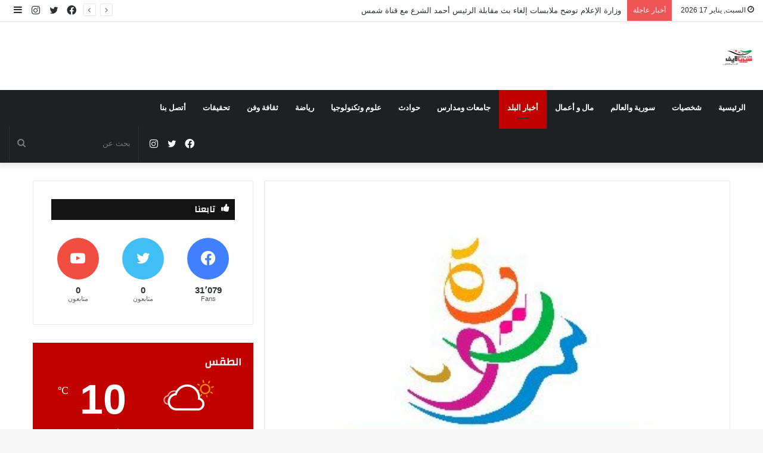

--- FILE ---
content_type: text/html; charset=UTF-8
request_url: https://www.syria-life.com/%D8%A7%D9%84%D8%B3%D9%8A%D8%A7%D8%AD%D8%A9-%D9%85%D9%84%D9%8A%D9%88%D9%86-%D9%88900-%D8%A3%D9%84%D9%81-%D9%82%D8%A7%D8%AF%D9%85-%D9%84%D9%84%D8%A8%D9%84%D8%A7%D8%AF-%D9%87%D8%B0%D8%A7-%D8%A7%D9%84/
body_size: 28120
content:
<!DOCTYPE html>
<html dir="rtl" lang="ar" class="" data-skin="light">
<head>
	<meta charset="UTF-8" />
	<link rel="profile" href="http://gmpg.org/xfn/11" />
	<title>السياحة: مليون و900 ألف قادم للبلاد هذا العام&#8230;والتطورات الأخيرة في المنطقة أثرت على حركة السياحة بالبلاد &#8211; سيريالايف &#8211; أخبار سورية</title>

<meta http-equiv='x-dns-prefetch-control' content='on'>
<link rel='dns-prefetch' href='//cdnjs.cloudflare.com' />
<link rel='dns-prefetch' href='//ajax.googleapis.com' />
<link rel='dns-prefetch' href='//fonts.googleapis.com' />
<link rel='dns-prefetch' href='//fonts.gstatic.com' />
<link rel='dns-prefetch' href='//s.gravatar.com' />
<link rel='dns-prefetch' href='//www.google-analytics.com' />
<link rel='preload' as='image' href='https://www.syria-life.com/wp-content/uploads/2024/12/syr-lifesite.png'>
<link rel='preload' as='image' href='https://www.syria-life.com/wp-content/uploads/2024/12/site-syrilifelogo.png'>
<link rel='preload' as='image' href='https://www.syria-life.com/wp-content/uploads/2023/11/1-13.jpeg'>
<link rel='preload' as='font' href='https://www.syria-life.com/wp-content/themes/jannah/assets/fonts/tielabs-fonticon/tielabs-fonticon.woff' type='font/woff' crossorigin='anonymous' />
<link rel='preload' as='font' href='https://www.syria-life.com/wp-content/themes/jannah/assets/fonts/fontawesome/fa-solid-900.woff2' type='font/woff2' crossorigin='anonymous' />
<link rel='preload' as='font' href='https://www.syria-life.com/wp-content/themes/jannah/assets/fonts/fontawesome/fa-brands-400.woff2' type='font/woff2' crossorigin='anonymous' />
<link rel='preload' as='font' href='https://www.syria-life.com/wp-content/themes/jannah/assets/fonts/fontawesome/fa-regular-400.woff2' type='font/woff2' crossorigin='anonymous' />
<link rel='preload' as='script' href='https://ajax.googleapis.com/ajax/libs/webfont/1/webfont.js'>
<meta name='robots' content='max-image-preview:large' />
<link rel="alternate" type="application/rss+xml" title="سيريالايف - أخبار سورية &laquo; الخلاصة" href="https://www.syria-life.com/feed/" />
<link rel="alternate" type="application/rss+xml" title="سيريالايف - أخبار سورية &laquo; خلاصة التعليقات" href="https://www.syria-life.com/comments/feed/" />
<link rel="alternate" type="application/rss+xml" title="سيريالايف - أخبار سورية &laquo; السياحة: مليون و900 ألف قادم للبلاد هذا العام&#8230;والتطورات الأخيرة في المنطقة أثرت على حركة السياحة بالبلاد خلاصة التعليقات" href="https://www.syria-life.com/%d8%a7%d9%84%d8%b3%d9%8a%d8%a7%d8%ad%d8%a9-%d9%85%d9%84%d9%8a%d9%88%d9%86-%d9%88900-%d8%a3%d9%84%d9%81-%d9%82%d8%a7%d8%af%d9%85-%d9%84%d9%84%d8%a8%d9%84%d8%a7%d8%af-%d9%87%d8%b0%d8%a7-%d8%a7%d9%84/feed/" />
<link rel="alternate" title="oEmbed (JSON)" type="application/json+oembed" href="https://www.syria-life.com/wp-json/oembed/1.0/embed?url=https%3A%2F%2Fwww.syria-life.com%2F%25d8%25a7%25d9%2584%25d8%25b3%25d9%258a%25d8%25a7%25d8%25ad%25d8%25a9-%25d9%2585%25d9%2584%25d9%258a%25d9%2588%25d9%2586-%25d9%2588900-%25d8%25a3%25d9%2584%25d9%2581-%25d9%2582%25d8%25a7%25d8%25af%25d9%2585-%25d9%2584%25d9%2584%25d8%25a8%25d9%2584%25d8%25a7%25d8%25af-%25d9%2587%25d8%25b0%25d8%25a7-%25d8%25a7%25d9%2584%2F" />
<link rel="alternate" title="oEmbed (XML)" type="text/xml+oembed" href="https://www.syria-life.com/wp-json/oembed/1.0/embed?url=https%3A%2F%2Fwww.syria-life.com%2F%25d8%25a7%25d9%2584%25d8%25b3%25d9%258a%25d8%25a7%25d8%25ad%25d8%25a9-%25d9%2585%25d9%2584%25d9%258a%25d9%2588%25d9%2586-%25d9%2588900-%25d8%25a3%25d9%2584%25d9%2581-%25d9%2582%25d8%25a7%25d8%25af%25d9%2585-%25d9%2584%25d9%2584%25d8%25a8%25d9%2584%25d8%25a7%25d8%25af-%25d9%2587%25d8%25b0%25d8%25a7-%25d8%25a7%25d9%2584%2F&#038;format=xml" />
<style id='wp-img-auto-sizes-contain-inline-css' type='text/css'>
img:is([sizes=auto i],[sizes^="auto," i]){contain-intrinsic-size:3000px 1500px}
/*# sourceURL=wp-img-auto-sizes-contain-inline-css */
</style>
<style id='wp-emoji-styles-inline-css' type='text/css'>

	img.wp-smiley, img.emoji {
		display: inline !important;
		border: none !important;
		box-shadow: none !important;
		height: 1em !important;
		width: 1em !important;
		margin: 0 0.07em !important;
		vertical-align: -0.1em !important;
		background: none !important;
		padding: 0 !important;
	}
/*# sourceURL=wp-emoji-styles-inline-css */
</style>
<style id='classic-theme-styles-inline-css' type='text/css'>
/*! This file is auto-generated */
.wp-block-button__link{color:#fff;background-color:#32373c;border-radius:9999px;box-shadow:none;text-decoration:none;padding:calc(.667em + 2px) calc(1.333em + 2px);font-size:1.125em}.wp-block-file__button{background:#32373c;color:#fff;text-decoration:none}
/*# sourceURL=/wp-includes/css/classic-themes.min.css */
</style>
<link rel='stylesheet' id='contact-form-7-css' href='https://www.syria-life.com/wp-content/plugins/contact-form-7/includes/css/styles.css?ver=6.1.2' type='text/css' media='all' />
<link rel='stylesheet' id='contact-form-7-rtl-css' href='https://www.syria-life.com/wp-content/plugins/contact-form-7/includes/css/styles-rtl.css?ver=6.1.2' type='text/css' media='all' />
<link rel='stylesheet' id='gn-frontend-gnfollow-style-css' href='https://www.syria-life.com/wp-content/plugins/gn-publisher/assets/css/gn-frontend-gnfollow.min.css?ver=1.5.24' type='text/css' media='all' />
<link rel='stylesheet' id='taqyeem-buttons-style-css' href='https://www.syria-life.com/wp-content/plugins/taqyeem-buttons/assets/style.css?ver=6.9' type='text/css' media='all' />
<link rel='stylesheet' id='tie-css-base-css' href='https://www.syria-life.com/wp-content/themes/jannah/assets/css/base.min.css?ver=5.4.10' type='text/css' media='all' />
<link rel='stylesheet' id='tie-css-styles-css' href='https://www.syria-life.com/wp-content/themes/jannah/assets/css/style.min.css?ver=5.4.10' type='text/css' media='all' />
<link rel='stylesheet' id='tie-css-widgets-css' href='https://www.syria-life.com/wp-content/themes/jannah/assets/css/widgets.min.css?ver=5.4.10' type='text/css' media='all' />
<link rel='stylesheet' id='tie-css-helpers-css' href='https://www.syria-life.com/wp-content/themes/jannah/assets/css/helpers.min.css?ver=5.4.10' type='text/css' media='all' />
<link rel='stylesheet' id='tie-fontawesome5-css' href='https://www.syria-life.com/wp-content/themes/jannah/assets/css/fontawesome.css?ver=5.4.10' type='text/css' media='all' />
<link rel='stylesheet' id='tie-css-ilightbox-css' href='https://www.syria-life.com/wp-content/themes/jannah/assets/ilightbox/dark-skin/skin.css?ver=5.4.10' type='text/css' media='all' />
<link rel='stylesheet' id='tie-css-shortcodes-css' href='https://www.syria-life.com/wp-content/themes/jannah/assets/css/plugins/shortcodes.min.css?ver=5.4.10' type='text/css' media='all' />
<link rel='stylesheet' id='tie-css-single-css' href='https://www.syria-life.com/wp-content/themes/jannah/assets/css/single.min.css?ver=5.4.10' type='text/css' media='all' />
<link rel='stylesheet' id='tie-css-print-css' href='https://www.syria-life.com/wp-content/themes/jannah/assets/css/print.css?ver=5.4.10' type='text/css' media='print' />
<link rel='stylesheet' id='taqyeem-styles-css' href='https://www.syria-life.com/wp-content/themes/jannah/assets/css/plugins/taqyeem.min.css?ver=5.4.10' type='text/css' media='all' />
<style id='taqyeem-styles-inline-css' type='text/css'>
.wf-active .logo-text,.wf-active h1,.wf-active h2,.wf-active h3,.wf-active h4,.wf-active h5,.wf-active h6,.wf-active .the-subtitle{font-family: 'Changa';}.wf-active #main-nav .main-menu > ul > li > a{font-family: 'Questrial';}#main-nav .main-menu > ul > li > a{text-transform: uppercase;}#tie-wrapper .mag-box.big-post-left-box li:not(:first-child) .post-title,#tie-wrapper .mag-box.big-post-top-box li:not(:first-child) .post-title,#tie-wrapper .mag-box.half-box li:not(:first-child) .post-title,#tie-wrapper .mag-box.big-thumb-left-box li:not(:first-child) .post-title,#tie-wrapper .mag-box.scrolling-box .slide .post-title,#tie-wrapper .mag-box.miscellaneous-box li:not(:first-child) .post-title{font-weight: 500;}.brand-title,a:hover,.tie-popup-search-submit,#logo.text-logo a,.theme-header nav .components #search-submit:hover,.theme-header .header-nav .components > li:hover > a,.theme-header .header-nav .components li a:hover,.main-menu ul.cats-vertical li a.is-active,.main-menu ul.cats-vertical li a:hover,.main-nav li.mega-menu .post-meta a:hover,.main-nav li.mega-menu .post-box-title a:hover,.search-in-main-nav.autocomplete-suggestions a:hover,#main-nav .menu ul:not(.cats-horizontal) li:hover > a,#main-nav .menu ul li.current-menu-item:not(.mega-link-column) > a,.top-nav .menu li:hover > a,.top-nav .menu > .tie-current-menu > a,.search-in-top-nav.autocomplete-suggestions .post-title a:hover,div.mag-box .mag-box-options .mag-box-filter-links a.active,.mag-box-filter-links .flexMenu-viewMore:hover > a,.stars-rating-active,body .tabs.tabs .active > a,.video-play-icon,.spinner-circle:after,#go-to-content:hover,.comment-list .comment-author .fn,.commentlist .comment-author .fn,blockquote::before,blockquote cite,blockquote.quote-simple p,.multiple-post-pages a:hover,#story-index li .is-current,.latest-tweets-widget .twitter-icon-wrap span,.wide-slider-nav-wrapper .slide,.wide-next-prev-slider-wrapper .tie-slider-nav li:hover span,.review-final-score h3,#mobile-menu-icon:hover .menu-text,body .entry a,.dark-skin body .entry a,.entry .post-bottom-meta a:hover,.comment-list .comment-content a,q a,blockquote a,.widget.tie-weather-widget .icon-basecloud-bg:after,.site-footer a:hover,.site-footer .stars-rating-active,.site-footer .twitter-icon-wrap span,.site-info a:hover{color: #c10000;}#instagram-link a:hover{color: #c10000 !important;border-color: #c10000 !important;}[type='submit'],.button,.generic-button a,.generic-button button,.theme-header .header-nav .comp-sub-menu a.button.guest-btn:hover,.theme-header .header-nav .comp-sub-menu a.checkout-button,nav.main-nav .menu > li.tie-current-menu > a,nav.main-nav .menu > li:hover > a,.main-menu .mega-links-head:after,.main-nav .mega-menu.mega-cat .cats-horizontal li a.is-active,#mobile-menu-icon:hover .nav-icon,#mobile-menu-icon:hover .nav-icon:before,#mobile-menu-icon:hover .nav-icon:after,.search-in-main-nav.autocomplete-suggestions a.button,.search-in-top-nav.autocomplete-suggestions a.button,.spinner > div,.post-cat,.pages-numbers li.current span,.multiple-post-pages > span,#tie-wrapper .mejs-container .mejs-controls,.mag-box-filter-links a:hover,.slider-arrow-nav a:not(.pagination-disabled):hover,.comment-list .reply a:hover,.commentlist .reply a:hover,#reading-position-indicator,#story-index-icon,.videos-block .playlist-title,.review-percentage .review-item span span,.tie-slick-dots li.slick-active button,.tie-slick-dots li button:hover,.digital-rating-static,.timeline-widget li a:hover .date:before,#wp-calendar #today,.posts-list-counter li.widget-post-list:before,.cat-counter a + span,.tie-slider-nav li span:hover,.fullwidth-area .widget_tag_cloud .tagcloud a:hover,.magazine2:not(.block-head-4) .dark-widgetized-area ul.tabs a:hover,.magazine2:not(.block-head-4) .dark-widgetized-area ul.tabs .active a,.magazine1 .dark-widgetized-area ul.tabs a:hover,.magazine1 .dark-widgetized-area ul.tabs .active a,.block-head-4.magazine2 .dark-widgetized-area .tabs.tabs .active a,.block-head-4.magazine2 .dark-widgetized-area .tabs > .active a:before,.block-head-4.magazine2 .dark-widgetized-area .tabs > .active a:after,.demo_store,.demo #logo:after,.demo #sticky-logo:after,.widget.tie-weather-widget,span.video-close-btn:hover,#go-to-top,.latest-tweets-widget .slider-links .button:not(:hover){background-color: #c10000;color: #FFFFFF;}.tie-weather-widget .widget-title .the-subtitle,.block-head-4.magazine2 #footer .tabs .active a:hover{color: #FFFFFF;}pre,code,.pages-numbers li.current span,.theme-header .header-nav .comp-sub-menu a.button.guest-btn:hover,.multiple-post-pages > span,.post-content-slideshow .tie-slider-nav li span:hover,#tie-body .tie-slider-nav li > span:hover,.slider-arrow-nav a:not(.pagination-disabled):hover,.main-nav .mega-menu.mega-cat .cats-horizontal li a.is-active,.main-nav .mega-menu.mega-cat .cats-horizontal li a:hover,.main-menu .menu > li > .menu-sub-content{border-color: #c10000;}.main-menu .menu > li.tie-current-menu{border-bottom-color: #c10000;}.top-nav .menu li.tie-current-menu > a:before,.top-nav .menu li.menu-item-has-children:hover > a:before{border-top-color: #c10000;}.main-nav .main-menu .menu > li.tie-current-menu > a:before,.main-nav .main-menu .menu > li:hover > a:before{border-top-color: #FFFFFF;}header.main-nav-light .main-nav .menu-item-has-children li:hover > a:before,header.main-nav-light .main-nav .mega-menu li:hover > a:before{border-left-color: #c10000;}.rtl header.main-nav-light .main-nav .menu-item-has-children li:hover > a:before,.rtl header.main-nav-light .main-nav .mega-menu li:hover > a:before{border-right-color: #c10000;border-left-color: transparent;}.top-nav ul.menu li .menu-item-has-children:hover > a:before{border-top-color: transparent;border-left-color: #c10000;}.rtl .top-nav ul.menu li .menu-item-has-children:hover > a:before{border-left-color: transparent;border-right-color: #c10000;}::-moz-selection{background-color: #c10000;color: #FFFFFF;}::selection{background-color: #c10000;color: #FFFFFF;}circle.circle_bar{stroke: #c10000;}#reading-position-indicator{box-shadow: 0 0 10px rgba( 193,0,0,0.7);}#logo.text-logo a:hover,body .entry a:hover,.dark-skin body .entry a:hover,.comment-list .comment-content a:hover,.block-head-4.magazine2 .site-footer .tabs li a:hover,q a:hover,blockquote a:hover{color: #8f0000;}.button:hover,input[type='submit']:hover,.generic-button a:hover,.generic-button button:hover,a.post-cat:hover,.site-footer .button:hover,.site-footer [type='submit']:hover,.search-in-main-nav.autocomplete-suggestions a.button:hover,.search-in-top-nav.autocomplete-suggestions a.button:hover,.theme-header .header-nav .comp-sub-menu a.checkout-button:hover{background-color: #8f0000;color: #FFFFFF;}.theme-header .header-nav .comp-sub-menu a.checkout-button:not(:hover),body .entry a.button{color: #FFFFFF;}#story-index.is-compact .story-index-content{background-color: #c10000;}#story-index.is-compact .story-index-content a,#story-index.is-compact .story-index-content .is-current{color: #FFFFFF;}#tie-body .section-title-default,#tie-body .mag-box-title,#tie-body #comments-title,#tie-body .review-box-header,#tie-body .comment-reply-title,#tie-body .comment-reply-title,#tie-body .related.products > h2,#tie-body .up-sells > h2,#tie-body .cross-sells > h2,#tie-body .cart_totals > h2,#tie-body .bbp-form legend{color: #FFFFFF;background-color: #c10000;}#tie-body .mag-box-filter-links > li > a,#tie-body .mag-box-title h3 a,#tie-body .block-more-button{color: #FFFFFF;}#tie-body .flexMenu-viewMore:hover > a{color: #c10000;}#tie-body .mag-box-filter-links > li > a:hover,#tie-body .mag-box-filter-links li > a.active{background-color: #FFFFFF;color: #c10000;}#tie-body .slider-arrow-nav a{border-color: rgba(#FFFFFF ,0.2);color: #FFFFFF;}#tie-body .mag-box-title a.pagination-disabled,#tie-body .mag-box-title a.pagination-disabled:hover{color: #FFFFFF !important;}#tie-body .slider-arrow-nav a:not(.pagination-disabled):hover{background-color: #FFFFFF;border-color: #FFFFFF;color: #c10000;}.brand-title,a:hover,.tie-popup-search-submit,#logo.text-logo a,.theme-header nav .components #search-submit:hover,.theme-header .header-nav .components > li:hover > a,.theme-header .header-nav .components li a:hover,.main-menu ul.cats-vertical li a.is-active,.main-menu ul.cats-vertical li a:hover,.main-nav li.mega-menu .post-meta a:hover,.main-nav li.mega-menu .post-box-title a:hover,.search-in-main-nav.autocomplete-suggestions a:hover,#main-nav .menu ul:not(.cats-horizontal) li:hover > a,#main-nav .menu ul li.current-menu-item:not(.mega-link-column) > a,.top-nav .menu li:hover > a,.top-nav .menu > .tie-current-menu > a,.search-in-top-nav.autocomplete-suggestions .post-title a:hover,div.mag-box .mag-box-options .mag-box-filter-links a.active,.mag-box-filter-links .flexMenu-viewMore:hover > a,.stars-rating-active,body .tabs.tabs .active > a,.video-play-icon,.spinner-circle:after,#go-to-content:hover,.comment-list .comment-author .fn,.commentlist .comment-author .fn,blockquote::before,blockquote cite,blockquote.quote-simple p,.multiple-post-pages a:hover,#story-index li .is-current,.latest-tweets-widget .twitter-icon-wrap span,.wide-slider-nav-wrapper .slide,.wide-next-prev-slider-wrapper .tie-slider-nav li:hover span,.review-final-score h3,#mobile-menu-icon:hover .menu-text,body .entry a,.dark-skin body .entry a,.entry .post-bottom-meta a:hover,.comment-list .comment-content a,q a,blockquote a,.widget.tie-weather-widget .icon-basecloud-bg:after,.site-footer a:hover,.site-footer .stars-rating-active,.site-footer .twitter-icon-wrap span,.site-info a:hover{color: #c10000;}#instagram-link a:hover{color: #c10000 !important;border-color: #c10000 !important;}[type='submit'],.button,.generic-button a,.generic-button button,.theme-header .header-nav .comp-sub-menu a.button.guest-btn:hover,.theme-header .header-nav .comp-sub-menu a.checkout-button,nav.main-nav .menu > li.tie-current-menu > a,nav.main-nav .menu > li:hover > a,.main-menu .mega-links-head:after,.main-nav .mega-menu.mega-cat .cats-horizontal li a.is-active,#mobile-menu-icon:hover .nav-icon,#mobile-menu-icon:hover .nav-icon:before,#mobile-menu-icon:hover .nav-icon:after,.search-in-main-nav.autocomplete-suggestions a.button,.search-in-top-nav.autocomplete-suggestions a.button,.spinner > div,.post-cat,.pages-numbers li.current span,.multiple-post-pages > span,#tie-wrapper .mejs-container .mejs-controls,.mag-box-filter-links a:hover,.slider-arrow-nav a:not(.pagination-disabled):hover,.comment-list .reply a:hover,.commentlist .reply a:hover,#reading-position-indicator,#story-index-icon,.videos-block .playlist-title,.review-percentage .review-item span span,.tie-slick-dots li.slick-active button,.tie-slick-dots li button:hover,.digital-rating-static,.timeline-widget li a:hover .date:before,#wp-calendar #today,.posts-list-counter li.widget-post-list:before,.cat-counter a + span,.tie-slider-nav li span:hover,.fullwidth-area .widget_tag_cloud .tagcloud a:hover,.magazine2:not(.block-head-4) .dark-widgetized-area ul.tabs a:hover,.magazine2:not(.block-head-4) .dark-widgetized-area ul.tabs .active a,.magazine1 .dark-widgetized-area ul.tabs a:hover,.magazine1 .dark-widgetized-area ul.tabs .active a,.block-head-4.magazine2 .dark-widgetized-area .tabs.tabs .active a,.block-head-4.magazine2 .dark-widgetized-area .tabs > .active a:before,.block-head-4.magazine2 .dark-widgetized-area .tabs > .active a:after,.demo_store,.demo #logo:after,.demo #sticky-logo:after,.widget.tie-weather-widget,span.video-close-btn:hover,#go-to-top,.latest-tweets-widget .slider-links .button:not(:hover){background-color: #c10000;color: #FFFFFF;}.tie-weather-widget .widget-title .the-subtitle,.block-head-4.magazine2 #footer .tabs .active a:hover{color: #FFFFFF;}pre,code,.pages-numbers li.current span,.theme-header .header-nav .comp-sub-menu a.button.guest-btn:hover,.multiple-post-pages > span,.post-content-slideshow .tie-slider-nav li span:hover,#tie-body .tie-slider-nav li > span:hover,.slider-arrow-nav a:not(.pagination-disabled):hover,.main-nav .mega-menu.mega-cat .cats-horizontal li a.is-active,.main-nav .mega-menu.mega-cat .cats-horizontal li a:hover,.main-menu .menu > li > .menu-sub-content{border-color: #c10000;}.main-menu .menu > li.tie-current-menu{border-bottom-color: #c10000;}.top-nav .menu li.tie-current-menu > a:before,.top-nav .menu li.menu-item-has-children:hover > a:before{border-top-color: #c10000;}.main-nav .main-menu .menu > li.tie-current-menu > a:before,.main-nav .main-menu .menu > li:hover > a:before{border-top-color: #FFFFFF;}header.main-nav-light .main-nav .menu-item-has-children li:hover > a:before,header.main-nav-light .main-nav .mega-menu li:hover > a:before{border-left-color: #c10000;}.rtl header.main-nav-light .main-nav .menu-item-has-children li:hover > a:before,.rtl header.main-nav-light .main-nav .mega-menu li:hover > a:before{border-right-color: #c10000;border-left-color: transparent;}.top-nav ul.menu li .menu-item-has-children:hover > a:before{border-top-color: transparent;border-left-color: #c10000;}.rtl .top-nav ul.menu li .menu-item-has-children:hover > a:before{border-left-color: transparent;border-right-color: #c10000;}::-moz-selection{background-color: #c10000;color: #FFFFFF;}::selection{background-color: #c10000;color: #FFFFFF;}circle.circle_bar{stroke: #c10000;}#reading-position-indicator{box-shadow: 0 0 10px rgba( 193,0,0,0.7);}#logo.text-logo a:hover,body .entry a:hover,.dark-skin body .entry a:hover,.comment-list .comment-content a:hover,.block-head-4.magazine2 .site-footer .tabs li a:hover,q a:hover,blockquote a:hover{color: #8f0000;}.button:hover,input[type='submit']:hover,.generic-button a:hover,.generic-button button:hover,a.post-cat:hover,.site-footer .button:hover,.site-footer [type='submit']:hover,.search-in-main-nav.autocomplete-suggestions a.button:hover,.search-in-top-nav.autocomplete-suggestions a.button:hover,.theme-header .header-nav .comp-sub-menu a.checkout-button:hover{background-color: #8f0000;color: #FFFFFF;}.theme-header .header-nav .comp-sub-menu a.checkout-button:not(:hover),body .entry a.button{color: #FFFFFF;}#story-index.is-compact .story-index-content{background-color: #c10000;}#story-index.is-compact .story-index-content a,#story-index.is-compact .story-index-content .is-current{color: #FFFFFF;}#tie-body .section-title-default,#tie-body .mag-box-title,#tie-body #comments-title,#tie-body .review-box-header,#tie-body .comment-reply-title,#tie-body .comment-reply-title,#tie-body .related.products > h2,#tie-body .up-sells > h2,#tie-body .cross-sells > h2,#tie-body .cart_totals > h2,#tie-body .bbp-form legend{color: #FFFFFF;background-color: #c10000;}#tie-body .mag-box-filter-links > li > a,#tie-body .mag-box-title h3 a,#tie-body .block-more-button{color: #FFFFFF;}#tie-body .flexMenu-viewMore:hover > a{color: #c10000;}#tie-body .mag-box-filter-links > li > a:hover,#tie-body .mag-box-filter-links li > a.active{background-color: #FFFFFF;color: #c10000;}#tie-body .slider-arrow-nav a{border-color: rgba(#FFFFFF ,0.2);color: #FFFFFF;}#tie-body .mag-box-title a.pagination-disabled,#tie-body .mag-box-title a.pagination-disabled:hover{color: #FFFFFF !important;}#tie-body .slider-arrow-nav a:not(.pagination-disabled):hover{background-color: #FFFFFF;border-color: #FFFFFF;color: #c10000;}.tie-cat-63,.tie-cat-item-63 > span{background-color:#e67e22 !important;color:#FFFFFF !important;}.tie-cat-63:after{border-top-color:#e67e22 !important;}.tie-cat-63:hover{background-color:#c86004 !important;}.tie-cat-63:hover:after{border-top-color:#c86004 !important;}.tie-cat-68,.tie-cat-item-68 > span{background-color:#2ecc71 !important;color:#FFFFFF !important;}.tie-cat-68:after{border-top-color:#2ecc71 !important;}.tie-cat-68:hover{background-color:#10ae53 !important;}.tie-cat-68:hover:after{border-top-color:#10ae53 !important;}.tie-cat-70,.tie-cat-item-70 > span{background-color:#9b59b6 !important;color:#FFFFFF !important;}.tie-cat-70:after{border-top-color:#9b59b6 !important;}.tie-cat-70:hover{background-color:#7d3b98 !important;}.tie-cat-70:hover:after{border-top-color:#7d3b98 !important;}.tie-cat-73,.tie-cat-item-73 > span{background-color:#34495e !important;color:#FFFFFF !important;}.tie-cat-73:after{border-top-color:#34495e !important;}.tie-cat-73:hover{background-color:#162b40 !important;}.tie-cat-73:hover:after{border-top-color:#162b40 !important;}.tie-cat-18,.tie-cat-item-18 > span{background-color:#795548 !important;color:#FFFFFF !important;}.tie-cat-18:after{border-top-color:#795548 !important;}.tie-cat-18:hover{background-color:#5b372a !important;}.tie-cat-18:hover:after{border-top-color:#5b372a !important;}.tie-cat-74,.tie-cat-item-74 > span{background-color:#4CAF50 !important;color:#FFFFFF !important;}.tie-cat-74:after{border-top-color:#4CAF50 !important;}.tie-cat-74:hover{background-color:#2e9132 !important;}.tie-cat-74:hover:after{border-top-color:#2e9132 !important;}@media (max-width: 991px){.side-aside.dark-skin{background: #2f88d6;background: -webkit-linear-gradient(135deg,#5933a2,#2f88d6 );background: -moz-linear-gradient(135deg,#5933a2,#2f88d6 );background: -o-linear-gradient(135deg,#5933a2,#2f88d6 );background: linear-gradient(135deg,#2f88d6,#5933a2 );}}
/*# sourceURL=taqyeem-styles-inline-css */
</style>
<script type="text/javascript" src="https://www.syria-life.com/wp-includes/js/jquery/jquery.min.js?ver=3.7.1" id="jquery-core-js"></script>
<script type="text/javascript" src="https://www.syria-life.com/wp-includes/js/jquery/jquery-migrate.min.js?ver=3.4.1" id="jquery-migrate-js"></script>
<link rel="https://api.w.org/" href="https://www.syria-life.com/wp-json/" /><link rel="alternate" title="JSON" type="application/json" href="https://www.syria-life.com/wp-json/wp/v2/posts/8129" /><link rel="EditURI" type="application/rsd+xml" title="RSD" href="https://www.syria-life.com/xmlrpc.php?rsd" />
<link rel="stylesheet" href="https://www.syria-life.com/wp-content/themes/jannah/rtl.css" type="text/css" media="screen" /><meta name="generator" content="WordPress 6.9" />
<link rel="canonical" href="https://www.syria-life.com/%d8%a7%d9%84%d8%b3%d9%8a%d8%a7%d8%ad%d8%a9-%d9%85%d9%84%d9%8a%d9%88%d9%86-%d9%88900-%d8%a3%d9%84%d9%81-%d9%82%d8%a7%d8%af%d9%85-%d9%84%d9%84%d8%a8%d9%84%d8%a7%d8%af-%d9%87%d8%b0%d8%a7-%d8%a7%d9%84/" />
<link rel='shortlink' href='https://www.syria-life.com/?p=8129' />
<script type='text/javascript'>
/* <![CDATA[ */
var taqyeem = {"ajaxurl":"https://www.syria-life.com/wp-admin/admin-ajax.php" , "your_rating":"تقييمك:"};
/* ]]> */
</script>

<meta http-equiv="X-UA-Compatible" content="IE=edge"><meta name="google-site-verification" content="2axZsWlZBwoGBLBR-McUjSxR5O-29qOxfP3QAlrlU7A" /> 


<script async src="https://pagead2.googlesyndication.com/pagead/js/adsbygoogle.js?client=ca-pub-9531273000947883"
     crossorigin="anonymous"></script>
<meta name="theme-color" content="#c10000" /><meta name="viewport" content="width=device-width, initial-scale=1.0" /><link rel="icon" href="https://www.syria-life.com/wp-content/uploads/2024/12/cropped-syr-lifesite-32x32.png" sizes="32x32" />
<link rel="icon" href="https://www.syria-life.com/wp-content/uploads/2024/12/cropped-syr-lifesite-192x192.png" sizes="192x192" />
<link rel="apple-touch-icon" href="https://www.syria-life.com/wp-content/uploads/2024/12/cropped-syr-lifesite-180x180.png" />
<meta name="msapplication-TileImage" content="https://www.syria-life.com/wp-content/uploads/2024/12/cropped-syr-lifesite-270x270.png" />
<style id='global-styles-inline-css' type='text/css'>
:root{--wp--preset--aspect-ratio--square: 1;--wp--preset--aspect-ratio--4-3: 4/3;--wp--preset--aspect-ratio--3-4: 3/4;--wp--preset--aspect-ratio--3-2: 3/2;--wp--preset--aspect-ratio--2-3: 2/3;--wp--preset--aspect-ratio--16-9: 16/9;--wp--preset--aspect-ratio--9-16: 9/16;--wp--preset--color--black: #000000;--wp--preset--color--cyan-bluish-gray: #abb8c3;--wp--preset--color--white: #ffffff;--wp--preset--color--pale-pink: #f78da7;--wp--preset--color--vivid-red: #cf2e2e;--wp--preset--color--luminous-vivid-orange: #ff6900;--wp--preset--color--luminous-vivid-amber: #fcb900;--wp--preset--color--light-green-cyan: #7bdcb5;--wp--preset--color--vivid-green-cyan: #00d084;--wp--preset--color--pale-cyan-blue: #8ed1fc;--wp--preset--color--vivid-cyan-blue: #0693e3;--wp--preset--color--vivid-purple: #9b51e0;--wp--preset--gradient--vivid-cyan-blue-to-vivid-purple: linear-gradient(135deg,rgb(6,147,227) 0%,rgb(155,81,224) 100%);--wp--preset--gradient--light-green-cyan-to-vivid-green-cyan: linear-gradient(135deg,rgb(122,220,180) 0%,rgb(0,208,130) 100%);--wp--preset--gradient--luminous-vivid-amber-to-luminous-vivid-orange: linear-gradient(135deg,rgb(252,185,0) 0%,rgb(255,105,0) 100%);--wp--preset--gradient--luminous-vivid-orange-to-vivid-red: linear-gradient(135deg,rgb(255,105,0) 0%,rgb(207,46,46) 100%);--wp--preset--gradient--very-light-gray-to-cyan-bluish-gray: linear-gradient(135deg,rgb(238,238,238) 0%,rgb(169,184,195) 100%);--wp--preset--gradient--cool-to-warm-spectrum: linear-gradient(135deg,rgb(74,234,220) 0%,rgb(151,120,209) 20%,rgb(207,42,186) 40%,rgb(238,44,130) 60%,rgb(251,105,98) 80%,rgb(254,248,76) 100%);--wp--preset--gradient--blush-light-purple: linear-gradient(135deg,rgb(255,206,236) 0%,rgb(152,150,240) 100%);--wp--preset--gradient--blush-bordeaux: linear-gradient(135deg,rgb(254,205,165) 0%,rgb(254,45,45) 50%,rgb(107,0,62) 100%);--wp--preset--gradient--luminous-dusk: linear-gradient(135deg,rgb(255,203,112) 0%,rgb(199,81,192) 50%,rgb(65,88,208) 100%);--wp--preset--gradient--pale-ocean: linear-gradient(135deg,rgb(255,245,203) 0%,rgb(182,227,212) 50%,rgb(51,167,181) 100%);--wp--preset--gradient--electric-grass: linear-gradient(135deg,rgb(202,248,128) 0%,rgb(113,206,126) 100%);--wp--preset--gradient--midnight: linear-gradient(135deg,rgb(2,3,129) 0%,rgb(40,116,252) 100%);--wp--preset--font-size--small: 13px;--wp--preset--font-size--medium: 20px;--wp--preset--font-size--large: 36px;--wp--preset--font-size--x-large: 42px;--wp--preset--spacing--20: 0.44rem;--wp--preset--spacing--30: 0.67rem;--wp--preset--spacing--40: 1rem;--wp--preset--spacing--50: 1.5rem;--wp--preset--spacing--60: 2.25rem;--wp--preset--spacing--70: 3.38rem;--wp--preset--spacing--80: 5.06rem;--wp--preset--shadow--natural: 6px 6px 9px rgba(0, 0, 0, 0.2);--wp--preset--shadow--deep: 12px 12px 50px rgba(0, 0, 0, 0.4);--wp--preset--shadow--sharp: 6px 6px 0px rgba(0, 0, 0, 0.2);--wp--preset--shadow--outlined: 6px 6px 0px -3px rgb(255, 255, 255), 6px 6px rgb(0, 0, 0);--wp--preset--shadow--crisp: 6px 6px 0px rgb(0, 0, 0);}:where(.is-layout-flex){gap: 0.5em;}:where(.is-layout-grid){gap: 0.5em;}body .is-layout-flex{display: flex;}.is-layout-flex{flex-wrap: wrap;align-items: center;}.is-layout-flex > :is(*, div){margin: 0;}body .is-layout-grid{display: grid;}.is-layout-grid > :is(*, div){margin: 0;}:where(.wp-block-columns.is-layout-flex){gap: 2em;}:where(.wp-block-columns.is-layout-grid){gap: 2em;}:where(.wp-block-post-template.is-layout-flex){gap: 1.25em;}:where(.wp-block-post-template.is-layout-grid){gap: 1.25em;}.has-black-color{color: var(--wp--preset--color--black) !important;}.has-cyan-bluish-gray-color{color: var(--wp--preset--color--cyan-bluish-gray) !important;}.has-white-color{color: var(--wp--preset--color--white) !important;}.has-pale-pink-color{color: var(--wp--preset--color--pale-pink) !important;}.has-vivid-red-color{color: var(--wp--preset--color--vivid-red) !important;}.has-luminous-vivid-orange-color{color: var(--wp--preset--color--luminous-vivid-orange) !important;}.has-luminous-vivid-amber-color{color: var(--wp--preset--color--luminous-vivid-amber) !important;}.has-light-green-cyan-color{color: var(--wp--preset--color--light-green-cyan) !important;}.has-vivid-green-cyan-color{color: var(--wp--preset--color--vivid-green-cyan) !important;}.has-pale-cyan-blue-color{color: var(--wp--preset--color--pale-cyan-blue) !important;}.has-vivid-cyan-blue-color{color: var(--wp--preset--color--vivid-cyan-blue) !important;}.has-vivid-purple-color{color: var(--wp--preset--color--vivid-purple) !important;}.has-black-background-color{background-color: var(--wp--preset--color--black) !important;}.has-cyan-bluish-gray-background-color{background-color: var(--wp--preset--color--cyan-bluish-gray) !important;}.has-white-background-color{background-color: var(--wp--preset--color--white) !important;}.has-pale-pink-background-color{background-color: var(--wp--preset--color--pale-pink) !important;}.has-vivid-red-background-color{background-color: var(--wp--preset--color--vivid-red) !important;}.has-luminous-vivid-orange-background-color{background-color: var(--wp--preset--color--luminous-vivid-orange) !important;}.has-luminous-vivid-amber-background-color{background-color: var(--wp--preset--color--luminous-vivid-amber) !important;}.has-light-green-cyan-background-color{background-color: var(--wp--preset--color--light-green-cyan) !important;}.has-vivid-green-cyan-background-color{background-color: var(--wp--preset--color--vivid-green-cyan) !important;}.has-pale-cyan-blue-background-color{background-color: var(--wp--preset--color--pale-cyan-blue) !important;}.has-vivid-cyan-blue-background-color{background-color: var(--wp--preset--color--vivid-cyan-blue) !important;}.has-vivid-purple-background-color{background-color: var(--wp--preset--color--vivid-purple) !important;}.has-black-border-color{border-color: var(--wp--preset--color--black) !important;}.has-cyan-bluish-gray-border-color{border-color: var(--wp--preset--color--cyan-bluish-gray) !important;}.has-white-border-color{border-color: var(--wp--preset--color--white) !important;}.has-pale-pink-border-color{border-color: var(--wp--preset--color--pale-pink) !important;}.has-vivid-red-border-color{border-color: var(--wp--preset--color--vivid-red) !important;}.has-luminous-vivid-orange-border-color{border-color: var(--wp--preset--color--luminous-vivid-orange) !important;}.has-luminous-vivid-amber-border-color{border-color: var(--wp--preset--color--luminous-vivid-amber) !important;}.has-light-green-cyan-border-color{border-color: var(--wp--preset--color--light-green-cyan) !important;}.has-vivid-green-cyan-border-color{border-color: var(--wp--preset--color--vivid-green-cyan) !important;}.has-pale-cyan-blue-border-color{border-color: var(--wp--preset--color--pale-cyan-blue) !important;}.has-vivid-cyan-blue-border-color{border-color: var(--wp--preset--color--vivid-cyan-blue) !important;}.has-vivid-purple-border-color{border-color: var(--wp--preset--color--vivid-purple) !important;}.has-vivid-cyan-blue-to-vivid-purple-gradient-background{background: var(--wp--preset--gradient--vivid-cyan-blue-to-vivid-purple) !important;}.has-light-green-cyan-to-vivid-green-cyan-gradient-background{background: var(--wp--preset--gradient--light-green-cyan-to-vivid-green-cyan) !important;}.has-luminous-vivid-amber-to-luminous-vivid-orange-gradient-background{background: var(--wp--preset--gradient--luminous-vivid-amber-to-luminous-vivid-orange) !important;}.has-luminous-vivid-orange-to-vivid-red-gradient-background{background: var(--wp--preset--gradient--luminous-vivid-orange-to-vivid-red) !important;}.has-very-light-gray-to-cyan-bluish-gray-gradient-background{background: var(--wp--preset--gradient--very-light-gray-to-cyan-bluish-gray) !important;}.has-cool-to-warm-spectrum-gradient-background{background: var(--wp--preset--gradient--cool-to-warm-spectrum) !important;}.has-blush-light-purple-gradient-background{background: var(--wp--preset--gradient--blush-light-purple) !important;}.has-blush-bordeaux-gradient-background{background: var(--wp--preset--gradient--blush-bordeaux) !important;}.has-luminous-dusk-gradient-background{background: var(--wp--preset--gradient--luminous-dusk) !important;}.has-pale-ocean-gradient-background{background: var(--wp--preset--gradient--pale-ocean) !important;}.has-electric-grass-gradient-background{background: var(--wp--preset--gradient--electric-grass) !important;}.has-midnight-gradient-background{background: var(--wp--preset--gradient--midnight) !important;}.has-small-font-size{font-size: var(--wp--preset--font-size--small) !important;}.has-medium-font-size{font-size: var(--wp--preset--font-size--medium) !important;}.has-large-font-size{font-size: var(--wp--preset--font-size--large) !important;}.has-x-large-font-size{font-size: var(--wp--preset--font-size--x-large) !important;}
/*# sourceURL=global-styles-inline-css */
</style>
</head>

<body id="tie-body" class="rtl wp-singular post-template-default single single-post postid-8129 single-format-standard wp-theme-jannah tie-no-js wrapper-has-shadow block-head-7 magazine1 is-thumb-overlay-disabled is-desktop is-header-layout-3 sidebar-left has-sidebar post-layout-2 narrow-title-narrow-media is-standard-format has-mobile-share hide_share_post_top hide_share_post_bottom">



<div class="background-overlay">

	<div id="tie-container" class="site tie-container">

		
		<div id="tie-wrapper">

			
<header id="theme-header" class="theme-header header-layout-3 main-nav-dark main-nav-default-dark main-nav-below no-stream-item top-nav-active top-nav-light top-nav-default-light top-nav-above has-shadow is-stretch-header has-normal-width-logo mobile-header-default">
	
<nav id="top-nav"  class="has-date-breaking-components top-nav header-nav has-breaking-news" aria-label="الشريط العلوي">
	<div class="container">
		<div class="topbar-wrapper">

			
					<div class="topbar-today-date tie-icon">
						السبت, يناير 17 2026					</div>
					
			<div class="tie-alignleft">
				
<div class="breaking controls-is-active">

	<span class="breaking-title">
		<span class="tie-icon-bolt breaking-icon" aria-hidden="true"></span>
		<span class="breaking-title-text">أخبار عاجلة</span>
	</span>

	<ul id="breaking-news-in-header" class="breaking-news" data-type="slideLeft" data-arrows="true">

		
							<li class="news-item">
								<a href="https://www.syria-life.com/%d8%a7%d8%aa%d8%b5%d8%a7%d9%84-%d9%87%d8%a7%d8%aa%d9%81%d9%8a-%d8%a8%d9%8a%d9%86-%d8%a7%d9%84%d8%b1%d8%a6%d9%8a%d8%b3-%d8%a7%d9%84%d8%b3%d9%88%d8%b1%d9%8a-%d9%88%d8%a3%d9%85%d9%8a%d8%b1-%d9%82%d8%b7/">اتصال هاتفي بين الرئيس السوري وأمير قطر لبحث تعزيز التعاون الثنائي</a>
							</li>

							
							<li class="news-item">
								<a href="https://www.syria-life.com/%d9%88%d8%b2%d8%a7%d8%b1%d8%a9-%d8%a7%d9%84%d8%a5%d8%b9%d9%84%d8%a7%d9%85-%d8%aa%d9%88%d8%b6%d8%ad-%d9%85%d9%84%d8%a7%d8%a8%d8%b3%d8%a7%d8%aa-%d8%a5%d9%84%d8%ba%d8%a7%d8%a1-%d8%a8%d8%ab-%d9%85%d9%82/">وزارة الإعلام توضح ملابسات إلغاء بث مقابلة الرئيس أحمد الشرع مع قناة شمس</a>
							</li>

							
							<li class="news-item">
								<a href="https://www.syria-life.com/%d8%ad%d8%a7%d9%83%d9%85-%d8%a7%d9%84%d9%85%d8%b5%d8%b1%d9%81-%d8%a7%d9%84%d9%85%d8%b1%d9%83%d8%b2%d9%8a-%d9%8a%d9%88%d8%b6%d8%ad-%d9%85%d9%8a%d8%b2%d8%a7%d8%aa-%d8%a7%d9%84%d8%a3%d9%85%d8%a7%d9%86/">حاكم المصرف المركزي يوضح ميزات الأمان في الليرة السورية الجديدة ويحذر من معلومات مضللة حول تزويرها</a>
							</li>

							
							<li class="news-item">
								<a href="https://www.syria-life.com/%d8%a7%d9%84%d8%aa%d8%b9%d9%84%d9%8a%d9%85-%d8%a7%d9%84%d8%b9%d8%a7%d9%84%d9%8a-%d8%a7%d8%b3%d8%aa%d8%b1%d8%af%d8%a7%d8%af-%d8%b3%d9%84%d9%81%d8%a9-%d8%a7%d9%84%d9%80500-%d8%af%d9%88%d9%84%d8%a7/">التعليم العالي: استرداد سلفة الـ500 دولار للطلاب غير المقبولين في مفاضلة العرب والأجانب</a>
							</li>

							
							<li class="news-item">
								<a href="https://www.syria-life.com/%d8%a5%d9%84%d9%82%d8%a7%d8%a1-%d8%a7%d9%84%d9%82%d8%a8%d8%b6-%d8%b9%d9%84%d9%89-%d9%85%d9%86%d9%81%d9%91%d8%b0%d9%8a-%d8%aa%d9%81%d8%ac%d9%8a%d8%b1-%d9%85%d8%b3%d8%ac%d8%af-%d8%a7%d9%84%d8%a5%d9%85/">إلقاء القبض على منفّذي تفجير مسجد الإمام علي في حمص</a>
							</li>

							
							<li class="news-item">
								<a href="https://www.syria-life.com/%d9%81%d8%b1%d9%86%d8%b3%d8%a7-%d8%aa%d8%ad%d9%88%d9%91%d9%84-32-%d9%85%d9%84%d9%8a%d9%88%d9%86-%d9%8a%d9%88%d8%b1%d9%88-%d9%85%d9%86-%d8%a3%d8%b5%d9%88%d9%84-%d8%b1%d9%81%d8%b9%d8%aa-%d8%a7%d9%84/">فرنسا تحوّل 32 مليون يورو من أصول رفعت الأسد إلى الحكومة السورية</a>
							</li>

							
							<li class="news-item">
								<a href="https://www.syria-life.com/%d8%a7%d9%84%d8%a3%d8%b1%d8%af%d9%86-%d9%88%d9%85%d8%b5%d8%b1-%d9%8a%d8%a8%d8%ad%d8%ab%d8%a7%d9%86-%d9%87%d8%a7%d8%aa%d9%81%d9%8a%d9%8b%d8%a7-%d8%a3%d9%88%d8%b6%d8%a7%d8%b9-%d8%a7%d9%84%d9%85%d9%86/">الأردن ومصر يبحثان هاتفيًا أوضاع المنطقة وسوريا في صدارة المباحثات</a>
							</li>

							
							<li class="news-item">
								<a href="https://www.syria-life.com/%d8%b6%d8%b1%d8%a8%d8%a7%d8%aa-%d8%a3%d9%85%d8%b1%d9%8a%d9%83%d9%8a%d8%a9-%d9%88%d8%a7%d8%b3%d8%b9%d8%a9-%d8%b6%d8%af-%d9%85%d9%88%d8%a7%d9%82%d8%b9-%d8%af%d8%a7%d8%b9%d8%b4-%d9%81%d9%8a-%d8%b3/">ضربات أمريكية واسعة ضد مواقع &#8220;داعش&#8221; في سوريا ضمن عملية &#8220;عين الصقر&#8221;</a>
							</li>

							
							<li class="news-item">
								<a href="https://www.syria-life.com/%d8%a7%d9%84%d8%a7%d8%aa%d8%ad%d8%a7%d8%af-%d8%a7%d9%84%d8%a3%d9%88%d8%b1%d9%88%d8%a8%d9%8a-%d8%b2%d9%8a%d8%a7%d8%b1%d8%a9-%d9%83%d9%88%d8%b3%d8%aa%d8%a7-%d9%88%d9%81%d9%88%d9%86-%d8%af%d9%8a%d8%b1/">الاتحاد الأوروبي: زيارة كوستا وفون دير لاين إلى دمشق &#8220;حدث تاريخي&#8221; يمهّد لعلاقات استراتيجية مع سوريا</a>
							</li>

							
							<li class="news-item">
								<a href="https://www.syria-life.com/%d8%a7%d9%84%d8%aa%d8%b9%d9%84%d9%8a%d9%85-%d8%a7%d9%84%d8%b9%d8%a7%d9%84%d9%8a-%d8%aa%d8%ad%d8%b0%d9%91%d8%b1-%d9%85%d9%86-%d8%a7%d9%84%d8%a5%d8%b3%d8%a7%d8%a1%d8%a9-%d9%84%d9%84%d8%ad%d8%b1%d9%85/">التعليم العالي تحذّر من الإساءة للحرم الجامعي: كرامة الطالب السوري “خط أحمر”</a>
							</li>

							
	</ul>
</div><!-- #breaking /-->
			</div><!-- .tie-alignleft /-->

			<div class="tie-alignright">
				<ul class="components">	<li class="side-aside-nav-icon menu-item custom-menu-link">
		<a href="#">
			<span class="tie-icon-navicon" aria-hidden="true"></span>
			<span class="screen-reader-text">إضافة عمود جانبي</span>
		</a>
	</li>
	 <li class="social-icons-item"><a class="social-link instagram-social-icon" rel="external noopener nofollow" target="_blank" href="#"><span class="tie-social-icon tie-icon-instagram"></span><span class="screen-reader-text">انستقرام</span></a></li><li class="social-icons-item"><a class="social-link twitter-social-icon" rel="external noopener nofollow" target="_blank" href="http://x.com/SYRIALIFE"><span class="tie-social-icon tie-icon-twitter"></span><span class="screen-reader-text">تويتر</span></a></li><li class="social-icons-item"><a class="social-link facebook-social-icon" rel="external noopener nofollow" target="_blank" href="http://www.facebook.com/SYRIALIFE"><span class="tie-social-icon tie-icon-facebook"></span><span class="screen-reader-text">فيسبوك</span></a></li> </ul><!-- Components -->			</div><!-- .tie-alignright /-->

		</div><!-- .topbar-wrapper /-->
	</div><!-- .container /-->
</nav><!-- #top-nav /-->

<div class="container header-container">
	<div class="tie-row logo-row">

		
		<div class="logo-wrapper">
			<div class="tie-col-md-4 logo-container clearfix">
				<div id="mobile-header-components-area_1" class="mobile-header-components"><ul class="components"><li class="mobile-component_menu custom-menu-link"><a href="#" id="mobile-menu-icon" class=""><span class="tie-mobile-menu-icon nav-icon is-layout-2"></span><span class="screen-reader-text">القائمة</span></a></li></ul></div>
		<div id="logo" class="image-logo" >

			
			<a title="سيريالايف  - أخبار سورية " href="https://www.syria-life.com/">
				
				<picture class="tie-logo-default tie-logo-picture">
					<source class="tie-logo-source-default tie-logo-source" srcset="https://www.syria-life.com/wp-content/uploads/2024/12/site-syrilifelogo.png 2x, https://www.syria-life.com/wp-content/uploads/2024/12/syr-lifesite.png 1x">
					<img class="tie-logo-img-default tie-logo-img" src="https://www.syria-life.com/wp-content/uploads/2024/12/syr-lifesite.png" alt="سيريالايف  - أخبار سورية " width="217" height="126" style="max-height:126px; width: auto;" />
				</picture>
						</a>

			
		</div><!-- #logo /-->

		<div id="mobile-header-components-area_2" class="mobile-header-components"><ul class="components"><li class="mobile-component_search custom-menu-link">
				<a href="#" class="tie-search-trigger-mobile">
					<span class="tie-icon-search tie-search-icon" aria-hidden="true"></span>
					<span class="screen-reader-text">بحث عن</span>
				</a>
			</li></ul></div>			</div><!-- .tie-col /-->
		</div><!-- .logo-wrapper /-->

		
	</div><!-- .tie-row /-->
</div><!-- .container /-->

<div class="main-nav-wrapper">
	<nav id="main-nav"  class="main-nav header-nav"  aria-label="القائمة الرئيسية">
		<div class="container">

			<div class="main-menu-wrapper">

				
				<div id="menu-components-wrap">

					
					<div class="main-menu main-menu-wrap tie-alignleft">
						<div id="main-nav-menu" class="main-menu header-menu"><ul id="menu-%d8%a7%d9%84%d8%b1%d8%a6%d9%8a%d8%b3%d9%8a%d8%a9" class="menu" role="menubar"><li id="menu-item-1479" class="menu-item menu-item-type-custom menu-item-object-custom menu-item-home menu-item-1479"><a href="https://www.syria-life.com">الرئيسية</a></li>
<li id="menu-item-1478" class="menu-item menu-item-type-taxonomy menu-item-object-category menu-item-1478"><a href="https://www.syria-life.com/category/dignitaries/">شخصيات</a></li>
<li id="menu-item-1468" class="menu-item menu-item-type-taxonomy menu-item-object-category menu-item-1468"><a href="https://www.syria-life.com/category/news/">سورية والعالم</a></li>
<li id="menu-item-1469" class="menu-item menu-item-type-taxonomy menu-item-object-category menu-item-1469"><a href="https://www.syria-life.com/category/business/">مال و أعمال</a></li>
<li id="menu-item-1470" class="menu-item menu-item-type-taxonomy menu-item-object-category current-post-ancestor current-menu-parent current-post-parent menu-item-1470 tie-current-menu"><a href="https://www.syria-life.com/category/local-news/">أخبار البلد</a></li>
<li id="menu-item-1471" class="menu-item menu-item-type-taxonomy menu-item-object-category menu-item-1471"><a href="https://www.syria-life.com/category/universities/">جامعات ومدارس</a></li>
<li id="menu-item-1472" class="menu-item menu-item-type-taxonomy menu-item-object-category menu-item-1472"><a href="https://www.syria-life.com/category/accidents/">حوادث</a></li>
<li id="menu-item-1473" class="menu-item menu-item-type-taxonomy menu-item-object-category menu-item-1473"><a href="https://www.syria-life.com/category/technology/">علوم وتكنولوجيا</a></li>
<li id="menu-item-1474" class="menu-item menu-item-type-taxonomy menu-item-object-category menu-item-1474"><a href="https://www.syria-life.com/category/sport/">رياضة</a></li>
<li id="menu-item-1475" class="menu-item menu-item-type-taxonomy menu-item-object-category menu-item-1475"><a href="https://www.syria-life.com/category/art/">ثقافة وفن</a></li>
<li id="menu-item-1480" class="menu-item menu-item-type-taxonomy menu-item-object-category menu-item-1480"><a href="https://www.syria-life.com/category/investigations/">تحقيقات</a></li>
<li id="menu-item-1564" class="menu-item menu-item-type-post_type menu-item-object-page menu-item-1564"><a href="https://www.syria-life.com/%d8%a3%d8%aa%d8%b5%d9%84-%d8%a8%d9%86%d8%a7/">أتصل بنا</a></li>
</ul></div>					</div><!-- .main-menu.tie-alignleft /-->

					<ul class="components">		<li class="search-bar menu-item custom-menu-link" aria-label="بحث">
			<form method="get" id="search" action="https://www.syria-life.com/">
				<input id="search-input"  inputmode="search" type="text" name="s" title="بحث عن" placeholder="بحث عن" />
				<button id="search-submit" type="submit">
					<span class="tie-icon-search tie-search-icon" aria-hidden="true"></span>
					<span class="screen-reader-text">بحث عن</span>
				</button>
			</form>
		</li>
		 <li class="social-icons-item"><a class="social-link instagram-social-icon" rel="external noopener nofollow" target="_blank" href="#"><span class="tie-social-icon tie-icon-instagram"></span><span class="screen-reader-text">انستقرام</span></a></li><li class="social-icons-item"><a class="social-link twitter-social-icon" rel="external noopener nofollow" target="_blank" href="http://x.com/SYRIALIFE"><span class="tie-social-icon tie-icon-twitter"></span><span class="screen-reader-text">تويتر</span></a></li><li class="social-icons-item"><a class="social-link facebook-social-icon" rel="external noopener nofollow" target="_blank" href="http://www.facebook.com/SYRIALIFE"><span class="tie-social-icon tie-icon-facebook"></span><span class="screen-reader-text">فيسبوك</span></a></li> </ul><!-- Components -->
				</div><!-- #menu-components-wrap /-->
			</div><!-- .main-menu-wrapper /-->
		</div><!-- .container /-->
	</nav><!-- #main-nav /-->
</div><!-- .main-nav-wrapper /-->

</header>

<div id="content" class="site-content container"><div id="main-content-row" class="tie-row main-content-row">

<div class="main-content tie-col-md-8 tie-col-xs-12" role="main">

	
	<article id="the-post" class="container-wrapper post-content tie-standard">

		<div  class="featured-area"><div class="featured-area-inner"><figure class="single-featured-image"><img width="400" height="400" src="https://www.syria-life.com/wp-content/uploads/2023/11/1-13.jpeg" class="attachment-jannah-image-post size-jannah-image-post wp-post-image" alt="" is_main_img="1" decoding="async" fetchpriority="high" srcset="https://www.syria-life.com/wp-content/uploads/2023/11/1-13.jpeg 400w, https://www.syria-life.com/wp-content/uploads/2023/11/1-13-300x300.jpeg 300w, https://www.syria-life.com/wp-content/uploads/2023/11/1-13-150x150.jpeg 150w" sizes="(max-width: 400px) 100vw, 400px" /></figure></div></div>
<header class="entry-header-outer">

	<nav id="breadcrumb"><a href="https://www.syria-life.com/"><span class="tie-icon-home" aria-hidden="true"></span> الرئيسية</a><em class="delimiter">/</em><a href="https://www.syria-life.com/category/local-news/">أخبار البلد</a><em class="delimiter">/</em><span class="current">السياحة: مليون و900 ألف قادم للبلاد هذا العام&#8230;والتطورات الأخيرة في المنطقة أثرت على حركة السياحة بالبلاد</span></nav><script type="application/ld+json">{"@context":"http:\/\/schema.org","@type":"BreadcrumbList","@id":"#Breadcrumb","itemListElement":[{"@type":"ListItem","position":1,"item":{"name":"\u0627\u0644\u0631\u0626\u064a\u0633\u064a\u0629","@id":"https:\/\/www.syria-life.com\/"}},{"@type":"ListItem","position":2,"item":{"name":"\u0623\u062e\u0628\u0627\u0631 \u0627\u0644\u0628\u0644\u062f","@id":"https:\/\/www.syria-life.com\/category\/local-news\/"}}]}</script>
	<div class="entry-header">

		<span class="post-cat-wrap"><a class="post-cat tie-cat-42" href="https://www.syria-life.com/category/local-news/">أخبار البلد</a></span>
		<h1 class="post-title entry-title">السياحة: مليون و900 ألف قادم للبلاد هذا العام&#8230;والتطورات الأخيرة في المنطقة أثرت على حركة السياحة بالبلاد</h1>

		<div id="single-post-meta" class="post-meta clearfix"><span class="date meta-item tie-icon">نوفمبر 26, 2023</span><div class="tie-alignright"><span class="meta-views meta-item warm"><span class="tie-icon-fire" aria-hidden="true"></span> 1٬532 </span></div></div><!-- .post-meta -->	</div><!-- .entry-header /-->

	
	
</header><!-- .entry-header-outer /-->


		<div id="share-buttons-top" class="share-buttons share-buttons-top">
			<div class="share-links  icons-only">
				
				<a href="https://www.facebook.com/sharer.php?u=https://www.syria-life.com/%d8%a7%d9%84%d8%b3%d9%8a%d8%a7%d8%ad%d8%a9-%d9%85%d9%84%d9%8a%d9%88%d9%86-%d9%88900-%d8%a3%d9%84%d9%81-%d9%82%d8%a7%d8%af%d9%85-%d9%84%d9%84%d8%a8%d9%84%d8%a7%d8%af-%d9%87%d8%b0%d8%a7-%d8%a7%d9%84/" rel="external noopener nofollow" title="فيسبوك" target="_blank" class="facebook-share-btn " data-raw="https://www.facebook.com/sharer.php?u={post_link}">
					<span class="share-btn-icon tie-icon-facebook"></span> <span class="screen-reader-text">فيسبوك</span>
				</a>
				<a href="https://twitter.com/intent/tweet?text=%D8%A7%D9%84%D8%B3%D9%8A%D8%A7%D8%AD%D8%A9%3A%20%D9%85%D9%84%D9%8A%D9%88%D9%86%20%D9%88900%20%D8%A3%D9%84%D9%81%20%D9%82%D8%A7%D8%AF%D9%85%20%D9%84%D9%84%D8%A8%D9%84%D8%A7%D8%AF%20%D9%87%D8%B0%D8%A7%20%D8%A7%D9%84%D8%B9%D8%A7%D9%85%E2%80%A6%D9%88%D8%A7%D9%84%D8%AA%D8%B7%D9%88%D8%B1%D8%A7%D8%AA%20%D8%A7%D9%84%D8%A3%D8%AE%D9%8A%D8%B1%D8%A9%20%D9%81%D9%8A%20%D8%A7%D9%84%D9%85%D9%86%D8%B7%D9%82%D8%A9%20%D8%A3%D8%AB%D8%B1%D8%AA%20%D8%B9%D9%84%D9%89%20%D8%AD%D8%B1%D9%83%D8%A9%20%D8%A7%D9%84%D8%B3%D9%8A%D8%A7%D8%AD%D8%A9%20%D8%A8%D8%A7%D9%84%D8%A8%D9%84%D8%A7%D8%AF&#038;url=https://www.syria-life.com/%d8%a7%d9%84%d8%b3%d9%8a%d8%a7%d8%ad%d8%a9-%d9%85%d9%84%d9%8a%d9%88%d9%86-%d9%88900-%d8%a3%d9%84%d9%81-%d9%82%d8%a7%d8%af%d9%85-%d9%84%d9%84%d8%a8%d9%84%d8%a7%d8%af-%d9%87%d8%b0%d8%a7-%d8%a7%d9%84/" rel="external noopener nofollow" title="تويتر" target="_blank" class="twitter-share-btn " data-raw="https://twitter.com/intent/tweet?text={post_title}&amp;url={post_link}">
					<span class="share-btn-icon tie-icon-twitter"></span> <span class="screen-reader-text">تويتر</span>
				</a>
				<a href="https://www.linkedin.com/shareArticle?mini=true&#038;url=https://www.syria-life.com/%d8%a7%d9%84%d8%b3%d9%8a%d8%a7%d8%ad%d8%a9-%d9%85%d9%84%d9%8a%d9%88%d9%86-%d9%88900-%d8%a3%d9%84%d9%81-%d9%82%d8%a7%d8%af%d9%85-%d9%84%d9%84%d8%a8%d9%84%d8%a7%d8%af-%d9%87%d8%b0%d8%a7-%d8%a7%d9%84/&#038;title=%D8%A7%D9%84%D8%B3%D9%8A%D8%A7%D8%AD%D8%A9%3A%20%D9%85%D9%84%D9%8A%D9%88%D9%86%20%D9%88900%20%D8%A3%D9%84%D9%81%20%D9%82%D8%A7%D8%AF%D9%85%20%D9%84%D9%84%D8%A8%D9%84%D8%A7%D8%AF%20%D9%87%D8%B0%D8%A7%20%D8%A7%D9%84%D8%B9%D8%A7%D9%85%E2%80%A6%D9%88%D8%A7%D9%84%D8%AA%D8%B7%D9%88%D8%B1%D8%A7%D8%AA%20%D8%A7%D9%84%D8%A3%D8%AE%D9%8A%D8%B1%D8%A9%20%D9%81%D9%8A%20%D8%A7%D9%84%D9%85%D9%86%D8%B7%D9%82%D8%A9%20%D8%A3%D8%AB%D8%B1%D8%AA%20%D8%B9%D9%84%D9%89%20%D8%AD%D8%B1%D9%83%D8%A9%20%D8%A7%D9%84%D8%B3%D9%8A%D8%A7%D8%AD%D8%A9%20%D8%A8%D8%A7%D9%84%D8%A8%D9%84%D8%A7%D8%AF" rel="external noopener nofollow" title="لينكدإن" target="_blank" class="linkedin-share-btn " data-raw="https://www.linkedin.com/shareArticle?mini=true&amp;url={post_full_link}&amp;title={post_title}">
					<span class="share-btn-icon tie-icon-linkedin"></span> <span class="screen-reader-text">لينكدإن</span>
				</a>
				<a href="fb-messenger://share?app_id=5303202981&display=popup&link=https://www.syria-life.com/%d8%a7%d9%84%d8%b3%d9%8a%d8%a7%d8%ad%d8%a9-%d9%85%d9%84%d9%8a%d9%88%d9%86-%d9%88900-%d8%a3%d9%84%d9%81-%d9%82%d8%a7%d8%af%d9%85-%d9%84%d9%84%d8%a8%d9%84%d8%a7%d8%af-%d9%87%d8%b0%d8%a7-%d8%a7%d9%84/&redirect_uri=https://www.syria-life.com/%d8%a7%d9%84%d8%b3%d9%8a%d8%a7%d8%ad%d8%a9-%d9%85%d9%84%d9%8a%d9%88%d9%86-%d9%88900-%d8%a3%d9%84%d9%81-%d9%82%d8%a7%d8%af%d9%85-%d9%84%d9%84%d8%a8%d9%84%d8%a7%d8%af-%d9%87%d8%b0%d8%a7-%d8%a7%d9%84/" rel="external noopener nofollow" title="ماسنجر" target="_blank" class="messenger-mob-share-btn messenger-share-btn " data-raw="fb-messenger://share?app_id=5303202981&display=popup&link={post_link}&redirect_uri={post_link}">
					<span class="share-btn-icon tie-icon-messenger"></span> <span class="screen-reader-text">ماسنجر</span>
				</a>
				<a href="https://www.facebook.com/dialog/send?app_id=5303202981&#038;display=popup&#038;link=https://www.syria-life.com/%d8%a7%d9%84%d8%b3%d9%8a%d8%a7%d8%ad%d8%a9-%d9%85%d9%84%d9%8a%d9%88%d9%86-%d9%88900-%d8%a3%d9%84%d9%81-%d9%82%d8%a7%d8%af%d9%85-%d9%84%d9%84%d8%a8%d9%84%d8%a7%d8%af-%d9%87%d8%b0%d8%a7-%d8%a7%d9%84/&#038;redirect_uri=https://www.syria-life.com/%d8%a7%d9%84%d8%b3%d9%8a%d8%a7%d8%ad%d8%a9-%d9%85%d9%84%d9%8a%d9%88%d9%86-%d9%88900-%d8%a3%d9%84%d9%81-%d9%82%d8%a7%d8%af%d9%85-%d9%84%d9%84%d8%a8%d9%84%d8%a7%d8%af-%d9%87%d8%b0%d8%a7-%d8%a7%d9%84/" rel="external noopener nofollow" title="ماسنجر" target="_blank" class="messenger-desktop-share-btn messenger-share-btn " data-raw="https://www.facebook.com/dialog/send?app_id=5303202981&display=popup&link={post_link}&redirect_uri={post_link}">
					<span class="share-btn-icon tie-icon-messenger"></span> <span class="screen-reader-text">ماسنجر</span>
				</a>
				<a href="https://api.whatsapp.com/send?text=%D8%A7%D9%84%D8%B3%D9%8A%D8%A7%D8%AD%D8%A9%3A%20%D9%85%D9%84%D9%8A%D9%88%D9%86%20%D9%88900%20%D8%A3%D9%84%D9%81%20%D9%82%D8%A7%D8%AF%D9%85%20%D9%84%D9%84%D8%A8%D9%84%D8%A7%D8%AF%20%D9%87%D8%B0%D8%A7%20%D8%A7%D9%84%D8%B9%D8%A7%D9%85%E2%80%A6%D9%88%D8%A7%D9%84%D8%AA%D8%B7%D9%88%D8%B1%D8%A7%D8%AA%20%D8%A7%D9%84%D8%A3%D8%AE%D9%8A%D8%B1%D8%A9%20%D9%81%D9%8A%20%D8%A7%D9%84%D9%85%D9%86%D8%B7%D9%82%D8%A9%20%D8%A3%D8%AB%D8%B1%D8%AA%20%D8%B9%D9%84%D9%89%20%D8%AD%D8%B1%D9%83%D8%A9%20%D8%A7%D9%84%D8%B3%D9%8A%D8%A7%D8%AD%D8%A9%20%D8%A8%D8%A7%D9%84%D8%A8%D9%84%D8%A7%D8%AF%20https://www.syria-life.com/%d8%a7%d9%84%d8%b3%d9%8a%d8%a7%d8%ad%d8%a9-%d9%85%d9%84%d9%8a%d9%88%d9%86-%d9%88900-%d8%a3%d9%84%d9%81-%d9%82%d8%a7%d8%af%d9%85-%d9%84%d9%84%d8%a8%d9%84%d8%a7%d8%af-%d9%87%d8%b0%d8%a7-%d8%a7%d9%84/" rel="external noopener nofollow" title="واتساب" target="_blank" class="whatsapp-share-btn " data-raw="https://api.whatsapp.com/send?text={post_title}%20{post_link}">
					<span class="share-btn-icon tie-icon-whatsapp"></span> <span class="screen-reader-text">واتساب</span>
				</a>
				<a href="https://telegram.me/share/url?url=https://www.syria-life.com/%d8%a7%d9%84%d8%b3%d9%8a%d8%a7%d8%ad%d8%a9-%d9%85%d9%84%d9%8a%d9%88%d9%86-%d9%88900-%d8%a3%d9%84%d9%81-%d9%82%d8%a7%d8%af%d9%85-%d9%84%d9%84%d8%a8%d9%84%d8%a7%d8%af-%d9%87%d8%b0%d8%a7-%d8%a7%d9%84/&text=%D8%A7%D9%84%D8%B3%D9%8A%D8%A7%D8%AD%D8%A9%3A%20%D9%85%D9%84%D9%8A%D9%88%D9%86%20%D9%88900%20%D8%A3%D9%84%D9%81%20%D9%82%D8%A7%D8%AF%D9%85%20%D9%84%D9%84%D8%A8%D9%84%D8%A7%D8%AF%20%D9%87%D8%B0%D8%A7%20%D8%A7%D9%84%D8%B9%D8%A7%D9%85%E2%80%A6%D9%88%D8%A7%D9%84%D8%AA%D8%B7%D9%88%D8%B1%D8%A7%D8%AA%20%D8%A7%D9%84%D8%A3%D8%AE%D9%8A%D8%B1%D8%A9%20%D9%81%D9%8A%20%D8%A7%D9%84%D9%85%D9%86%D8%B7%D9%82%D8%A9%20%D8%A3%D8%AB%D8%B1%D8%AA%20%D8%B9%D9%84%D9%89%20%D8%AD%D8%B1%D9%83%D8%A9%20%D8%A7%D9%84%D8%B3%D9%8A%D8%A7%D8%AD%D8%A9%20%D8%A8%D8%A7%D9%84%D8%A8%D9%84%D8%A7%D8%AF" rel="external noopener nofollow" title="تيلقرام" target="_blank" class="telegram-share-btn " data-raw="https://telegram.me/share/url?url={post_link}&text={post_title}">
					<span class="share-btn-icon tie-icon-paper-plane"></span> <span class="screen-reader-text">تيلقرام</span>
				</a>
				<a href="mailto:?subject=%D8%A7%D9%84%D8%B3%D9%8A%D8%A7%D8%AD%D8%A9%3A%20%D9%85%D9%84%D9%8A%D9%88%D9%86%20%D9%88900%20%D8%A3%D9%84%D9%81%20%D9%82%D8%A7%D8%AF%D9%85%20%D9%84%D9%84%D8%A8%D9%84%D8%A7%D8%AF%20%D9%87%D8%B0%D8%A7%20%D8%A7%D9%84%D8%B9%D8%A7%D9%85%E2%80%A6%D9%88%D8%A7%D9%84%D8%AA%D8%B7%D9%88%D8%B1%D8%A7%D8%AA%20%D8%A7%D9%84%D8%A3%D8%AE%D9%8A%D8%B1%D8%A9%20%D9%81%D9%8A%20%D8%A7%D9%84%D9%85%D9%86%D8%B7%D9%82%D8%A9%20%D8%A3%D8%AB%D8%B1%D8%AA%20%D8%B9%D9%84%D9%89%20%D8%AD%D8%B1%D9%83%D8%A9%20%D8%A7%D9%84%D8%B3%D9%8A%D8%A7%D8%AD%D8%A9%20%D8%A8%D8%A7%D9%84%D8%A8%D9%84%D8%A7%D8%AF&#038;body=https://www.syria-life.com/%d8%a7%d9%84%d8%b3%d9%8a%d8%a7%d8%ad%d8%a9-%d9%85%d9%84%d9%8a%d9%88%d9%86-%d9%88900-%d8%a3%d9%84%d9%81-%d9%82%d8%a7%d8%af%d9%85-%d9%84%d9%84%d8%a8%d9%84%d8%a7%d8%af-%d9%87%d8%b0%d8%a7-%d8%a7%d9%84/" rel="external noopener nofollow" title="مشاركة عبر البريد" target="_blank" class="email-share-btn " data-raw="mailto:?subject={post_title}&amp;body={post_link}">
					<span class="share-btn-icon tie-icon-envelope"></span> <span class="screen-reader-text">مشاركة عبر البريد</span>
				</a>
				<a href="#" rel="external noopener nofollow" title="طباعة" target="_blank" class="print-share-btn " data-raw="#">
					<span class="share-btn-icon tie-icon-print"></span> <span class="screen-reader-text">طباعة</span>
				</a>			</div><!-- .share-links /-->
		</div><!-- .share-buttons /-->

		
		<div class="entry-content entry clearfix">

			
			<p>&nbsp;</p>
<p>سيريالايف_أكد وزير السياحة &#8220;محمد رامي مارتيني&#8221; أن سورية من الدول المفضلة للعراقيين على صعيد السياحة العلاجية (أسنان، عيون) وغيرها سواء على صعيد أفضلية الكوادر الطبية، وفرق الأسعار بالخدمات في المشافي والعيادات الخاصة، وعلى صعيد التسوق كونها من الأسواق المفضلة للعراقيين، كما يعتبر الزائر الأهم هو التاجر.</p>
<p>وأوضح الوزير &#8220;مارتيني&#8221; بأن القرار الحالي يمنح الأفراد العراقيين التأشيرة لمدة ثلاثة أشهر للبلاد بعد تسديد رسوم الفيزا، مشيراً إلى أنه بلغ عدد المجموعات العراقية القادمة إلى سورية نحو 273 ألف شخص.</p>
<p>وأشار &#8220;مارتيني&#8221; إلى أنه يمكن أن تصل المجموعات لـ300 ألف قدوم، منها 180 ألف مجموعة سياحية، لافتاً أنه من المتوقع أن يبلغ عدد العراقيين القادمين إلى سورية نصف مليون في عام 2024.</p>
<p>وذكر وزير السياحة أنه بلغ عدد القادمين إلى البلاد هذا العام حتى اليوم مليون و900 ألف قادم، ومن المتوقع أن يصل لمليوني قادم حتى نهاية العام، 30% منهم سياح، مشيراً إلى أن الأحداث الأخيرة في غزة وقصف المطار أثر على حركة السياحة في البلاد.</p>

			<div class="post-bottom-meta post-bottom-tags post-tags-modern"><div class="post-bottom-meta-title"><span class="tie-icon-tags" aria-hidden="true"></span> الوسوم</div><span class="tagcloud"><a href="https://www.syria-life.com/tag/%d8%a7%d9%84%d8%b3%d9%8a%d8%a7%d8%ad%d8%a9-%d8%a7%d9%84%d8%b3%d9%88%d8%b1%d9%8a%d8%a9/" rel="tag">السياحة السورية</a> <a href="https://www.syria-life.com/tag/%d8%a7%d9%84%d8%b9%d8%b1%d8%a7%d9%82/" rel="tag">العراق</a> <a href="https://www.syria-life.com/tag/%d8%b3%d9%88%d8%b1%d9%8a%d8%a9/" rel="tag">سورية</a> <a href="https://www.syria-life.com/tag/%d9%85%d8%ad%d9%85%d8%af-%d8%b1%d8%a7%d9%85%d9%8a-%d9%85%d8%a7%d8%b1%d8%aa%d9%8a%d9%86%d9%8a/" rel="tag">محمد رامي مارتيني</a> <a href="https://www.syria-life.com/tag/%d9%88%d8%b2%d8%a7%d8%b1%d8%a9-%d8%a7%d9%84%d8%b3%d9%8a%d8%a7%d8%ad%d8%a9/" rel="tag">وزارة السياحة</a></span></div>
		</div><!-- .entry-content /-->

				<div id="post-extra-info">
			<div class="theiaStickySidebar">
				<div id="single-post-meta" class="post-meta clearfix"><span class="date meta-item tie-icon">نوفمبر 26, 2023</span><div class="tie-alignright"><span class="meta-views meta-item warm"><span class="tie-icon-fire" aria-hidden="true"></span> 1٬532 </span></div></div><!-- .post-meta -->
		<div id="share-buttons-top" class="share-buttons share-buttons-top">
			<div class="share-links  icons-only">
				
				<a href="https://www.facebook.com/sharer.php?u=https://www.syria-life.com/%d8%a7%d9%84%d8%b3%d9%8a%d8%a7%d8%ad%d8%a9-%d9%85%d9%84%d9%8a%d9%88%d9%86-%d9%88900-%d8%a3%d9%84%d9%81-%d9%82%d8%a7%d8%af%d9%85-%d9%84%d9%84%d8%a8%d9%84%d8%a7%d8%af-%d9%87%d8%b0%d8%a7-%d8%a7%d9%84/" rel="external noopener nofollow" title="فيسبوك" target="_blank" class="facebook-share-btn " data-raw="https://www.facebook.com/sharer.php?u={post_link}">
					<span class="share-btn-icon tie-icon-facebook"></span> <span class="screen-reader-text">فيسبوك</span>
				</a>
				<a href="https://twitter.com/intent/tweet?text=%D8%A7%D9%84%D8%B3%D9%8A%D8%A7%D8%AD%D8%A9%3A%20%D9%85%D9%84%D9%8A%D9%88%D9%86%20%D9%88900%20%D8%A3%D9%84%D9%81%20%D9%82%D8%A7%D8%AF%D9%85%20%D9%84%D9%84%D8%A8%D9%84%D8%A7%D8%AF%20%D9%87%D8%B0%D8%A7%20%D8%A7%D9%84%D8%B9%D8%A7%D9%85%E2%80%A6%D9%88%D8%A7%D9%84%D8%AA%D8%B7%D9%88%D8%B1%D8%A7%D8%AA%20%D8%A7%D9%84%D8%A3%D8%AE%D9%8A%D8%B1%D8%A9%20%D9%81%D9%8A%20%D8%A7%D9%84%D9%85%D9%86%D8%B7%D9%82%D8%A9%20%D8%A3%D8%AB%D8%B1%D8%AA%20%D8%B9%D9%84%D9%89%20%D8%AD%D8%B1%D9%83%D8%A9%20%D8%A7%D9%84%D8%B3%D9%8A%D8%A7%D8%AD%D8%A9%20%D8%A8%D8%A7%D9%84%D8%A8%D9%84%D8%A7%D8%AF&#038;url=https://www.syria-life.com/%d8%a7%d9%84%d8%b3%d9%8a%d8%a7%d8%ad%d8%a9-%d9%85%d9%84%d9%8a%d9%88%d9%86-%d9%88900-%d8%a3%d9%84%d9%81-%d9%82%d8%a7%d8%af%d9%85-%d9%84%d9%84%d8%a8%d9%84%d8%a7%d8%af-%d9%87%d8%b0%d8%a7-%d8%a7%d9%84/" rel="external noopener nofollow" title="تويتر" target="_blank" class="twitter-share-btn " data-raw="https://twitter.com/intent/tweet?text={post_title}&amp;url={post_link}">
					<span class="share-btn-icon tie-icon-twitter"></span> <span class="screen-reader-text">تويتر</span>
				</a>
				<a href="https://www.linkedin.com/shareArticle?mini=true&#038;url=https://www.syria-life.com/%d8%a7%d9%84%d8%b3%d9%8a%d8%a7%d8%ad%d8%a9-%d9%85%d9%84%d9%8a%d9%88%d9%86-%d9%88900-%d8%a3%d9%84%d9%81-%d9%82%d8%a7%d8%af%d9%85-%d9%84%d9%84%d8%a8%d9%84%d8%a7%d8%af-%d9%87%d8%b0%d8%a7-%d8%a7%d9%84/&#038;title=%D8%A7%D9%84%D8%B3%D9%8A%D8%A7%D8%AD%D8%A9%3A%20%D9%85%D9%84%D9%8A%D9%88%D9%86%20%D9%88900%20%D8%A3%D9%84%D9%81%20%D9%82%D8%A7%D8%AF%D9%85%20%D9%84%D9%84%D8%A8%D9%84%D8%A7%D8%AF%20%D9%87%D8%B0%D8%A7%20%D8%A7%D9%84%D8%B9%D8%A7%D9%85%E2%80%A6%D9%88%D8%A7%D9%84%D8%AA%D8%B7%D9%88%D8%B1%D8%A7%D8%AA%20%D8%A7%D9%84%D8%A3%D8%AE%D9%8A%D8%B1%D8%A9%20%D9%81%D9%8A%20%D8%A7%D9%84%D9%85%D9%86%D8%B7%D9%82%D8%A9%20%D8%A3%D8%AB%D8%B1%D8%AA%20%D8%B9%D9%84%D9%89%20%D8%AD%D8%B1%D9%83%D8%A9%20%D8%A7%D9%84%D8%B3%D9%8A%D8%A7%D8%AD%D8%A9%20%D8%A8%D8%A7%D9%84%D8%A8%D9%84%D8%A7%D8%AF" rel="external noopener nofollow" title="لينكدإن" target="_blank" class="linkedin-share-btn " data-raw="https://www.linkedin.com/shareArticle?mini=true&amp;url={post_full_link}&amp;title={post_title}">
					<span class="share-btn-icon tie-icon-linkedin"></span> <span class="screen-reader-text">لينكدإن</span>
				</a>
				<a href="fb-messenger://share?app_id=5303202981&display=popup&link=https://www.syria-life.com/%d8%a7%d9%84%d8%b3%d9%8a%d8%a7%d8%ad%d8%a9-%d9%85%d9%84%d9%8a%d9%88%d9%86-%d9%88900-%d8%a3%d9%84%d9%81-%d9%82%d8%a7%d8%af%d9%85-%d9%84%d9%84%d8%a8%d9%84%d8%a7%d8%af-%d9%87%d8%b0%d8%a7-%d8%a7%d9%84/&redirect_uri=https://www.syria-life.com/%d8%a7%d9%84%d8%b3%d9%8a%d8%a7%d8%ad%d8%a9-%d9%85%d9%84%d9%8a%d9%88%d9%86-%d9%88900-%d8%a3%d9%84%d9%81-%d9%82%d8%a7%d8%af%d9%85-%d9%84%d9%84%d8%a8%d9%84%d8%a7%d8%af-%d9%87%d8%b0%d8%a7-%d8%a7%d9%84/" rel="external noopener nofollow" title="ماسنجر" target="_blank" class="messenger-mob-share-btn messenger-share-btn " data-raw="fb-messenger://share?app_id=5303202981&display=popup&link={post_link}&redirect_uri={post_link}">
					<span class="share-btn-icon tie-icon-messenger"></span> <span class="screen-reader-text">ماسنجر</span>
				</a>
				<a href="https://www.facebook.com/dialog/send?app_id=5303202981&#038;display=popup&#038;link=https://www.syria-life.com/%d8%a7%d9%84%d8%b3%d9%8a%d8%a7%d8%ad%d8%a9-%d9%85%d9%84%d9%8a%d9%88%d9%86-%d9%88900-%d8%a3%d9%84%d9%81-%d9%82%d8%a7%d8%af%d9%85-%d9%84%d9%84%d8%a8%d9%84%d8%a7%d8%af-%d9%87%d8%b0%d8%a7-%d8%a7%d9%84/&#038;redirect_uri=https://www.syria-life.com/%d8%a7%d9%84%d8%b3%d9%8a%d8%a7%d8%ad%d8%a9-%d9%85%d9%84%d9%8a%d9%88%d9%86-%d9%88900-%d8%a3%d9%84%d9%81-%d9%82%d8%a7%d8%af%d9%85-%d9%84%d9%84%d8%a8%d9%84%d8%a7%d8%af-%d9%87%d8%b0%d8%a7-%d8%a7%d9%84/" rel="external noopener nofollow" title="ماسنجر" target="_blank" class="messenger-desktop-share-btn messenger-share-btn " data-raw="https://www.facebook.com/dialog/send?app_id=5303202981&display=popup&link={post_link}&redirect_uri={post_link}">
					<span class="share-btn-icon tie-icon-messenger"></span> <span class="screen-reader-text">ماسنجر</span>
				</a>
				<a href="https://api.whatsapp.com/send?text=%D8%A7%D9%84%D8%B3%D9%8A%D8%A7%D8%AD%D8%A9%3A%20%D9%85%D9%84%D9%8A%D9%88%D9%86%20%D9%88900%20%D8%A3%D9%84%D9%81%20%D9%82%D8%A7%D8%AF%D9%85%20%D9%84%D9%84%D8%A8%D9%84%D8%A7%D8%AF%20%D9%87%D8%B0%D8%A7%20%D8%A7%D9%84%D8%B9%D8%A7%D9%85%E2%80%A6%D9%88%D8%A7%D9%84%D8%AA%D8%B7%D9%88%D8%B1%D8%A7%D8%AA%20%D8%A7%D9%84%D8%A3%D8%AE%D9%8A%D8%B1%D8%A9%20%D9%81%D9%8A%20%D8%A7%D9%84%D9%85%D9%86%D8%B7%D9%82%D8%A9%20%D8%A3%D8%AB%D8%B1%D8%AA%20%D8%B9%D9%84%D9%89%20%D8%AD%D8%B1%D9%83%D8%A9%20%D8%A7%D9%84%D8%B3%D9%8A%D8%A7%D8%AD%D8%A9%20%D8%A8%D8%A7%D9%84%D8%A8%D9%84%D8%A7%D8%AF%20https://www.syria-life.com/%d8%a7%d9%84%d8%b3%d9%8a%d8%a7%d8%ad%d8%a9-%d9%85%d9%84%d9%8a%d9%88%d9%86-%d9%88900-%d8%a3%d9%84%d9%81-%d9%82%d8%a7%d8%af%d9%85-%d9%84%d9%84%d8%a8%d9%84%d8%a7%d8%af-%d9%87%d8%b0%d8%a7-%d8%a7%d9%84/" rel="external noopener nofollow" title="واتساب" target="_blank" class="whatsapp-share-btn " data-raw="https://api.whatsapp.com/send?text={post_title}%20{post_link}">
					<span class="share-btn-icon tie-icon-whatsapp"></span> <span class="screen-reader-text">واتساب</span>
				</a>
				<a href="https://telegram.me/share/url?url=https://www.syria-life.com/%d8%a7%d9%84%d8%b3%d9%8a%d8%a7%d8%ad%d8%a9-%d9%85%d9%84%d9%8a%d9%88%d9%86-%d9%88900-%d8%a3%d9%84%d9%81-%d9%82%d8%a7%d8%af%d9%85-%d9%84%d9%84%d8%a8%d9%84%d8%a7%d8%af-%d9%87%d8%b0%d8%a7-%d8%a7%d9%84/&text=%D8%A7%D9%84%D8%B3%D9%8A%D8%A7%D8%AD%D8%A9%3A%20%D9%85%D9%84%D9%8A%D9%88%D9%86%20%D9%88900%20%D8%A3%D9%84%D9%81%20%D9%82%D8%A7%D8%AF%D9%85%20%D9%84%D9%84%D8%A8%D9%84%D8%A7%D8%AF%20%D9%87%D8%B0%D8%A7%20%D8%A7%D9%84%D8%B9%D8%A7%D9%85%E2%80%A6%D9%88%D8%A7%D9%84%D8%AA%D8%B7%D9%88%D8%B1%D8%A7%D8%AA%20%D8%A7%D9%84%D8%A3%D8%AE%D9%8A%D8%B1%D8%A9%20%D9%81%D9%8A%20%D8%A7%D9%84%D9%85%D9%86%D8%B7%D9%82%D8%A9%20%D8%A3%D8%AB%D8%B1%D8%AA%20%D8%B9%D9%84%D9%89%20%D8%AD%D8%B1%D9%83%D8%A9%20%D8%A7%D9%84%D8%B3%D9%8A%D8%A7%D8%AD%D8%A9%20%D8%A8%D8%A7%D9%84%D8%A8%D9%84%D8%A7%D8%AF" rel="external noopener nofollow" title="تيلقرام" target="_blank" class="telegram-share-btn " data-raw="https://telegram.me/share/url?url={post_link}&text={post_title}">
					<span class="share-btn-icon tie-icon-paper-plane"></span> <span class="screen-reader-text">تيلقرام</span>
				</a>
				<a href="mailto:?subject=%D8%A7%D9%84%D8%B3%D9%8A%D8%A7%D8%AD%D8%A9%3A%20%D9%85%D9%84%D9%8A%D9%88%D9%86%20%D9%88900%20%D8%A3%D9%84%D9%81%20%D9%82%D8%A7%D8%AF%D9%85%20%D9%84%D9%84%D8%A8%D9%84%D8%A7%D8%AF%20%D9%87%D8%B0%D8%A7%20%D8%A7%D9%84%D8%B9%D8%A7%D9%85%E2%80%A6%D9%88%D8%A7%D9%84%D8%AA%D8%B7%D9%88%D8%B1%D8%A7%D8%AA%20%D8%A7%D9%84%D8%A3%D8%AE%D9%8A%D8%B1%D8%A9%20%D9%81%D9%8A%20%D8%A7%D9%84%D9%85%D9%86%D8%B7%D9%82%D8%A9%20%D8%A3%D8%AB%D8%B1%D8%AA%20%D8%B9%D9%84%D9%89%20%D8%AD%D8%B1%D9%83%D8%A9%20%D8%A7%D9%84%D8%B3%D9%8A%D8%A7%D8%AD%D8%A9%20%D8%A8%D8%A7%D9%84%D8%A8%D9%84%D8%A7%D8%AF&#038;body=https://www.syria-life.com/%d8%a7%d9%84%d8%b3%d9%8a%d8%a7%d8%ad%d8%a9-%d9%85%d9%84%d9%8a%d9%88%d9%86-%d9%88900-%d8%a3%d9%84%d9%81-%d9%82%d8%a7%d8%af%d9%85-%d9%84%d9%84%d8%a8%d9%84%d8%a7%d8%af-%d9%87%d8%b0%d8%a7-%d8%a7%d9%84/" rel="external noopener nofollow" title="مشاركة عبر البريد" target="_blank" class="email-share-btn " data-raw="mailto:?subject={post_title}&amp;body={post_link}">
					<span class="share-btn-icon tie-icon-envelope"></span> <span class="screen-reader-text">مشاركة عبر البريد</span>
				</a>
				<a href="#" rel="external noopener nofollow" title="طباعة" target="_blank" class="print-share-btn " data-raw="#">
					<span class="share-btn-icon tie-icon-print"></span> <span class="screen-reader-text">طباعة</span>
				</a>			</div><!-- .share-links /-->
		</div><!-- .share-buttons /-->

					</div>
		</div>

		<div class="clearfix"></div>
		<script id="tie-schema-json" type="application/ld+json">{"@context":"http:\/\/schema.org","@type":"NewsArticle","dateCreated":"2023-11-26T20:29:52+03:00","datePublished":"2023-11-26T20:29:52+03:00","dateModified":"2023-11-26T20:29:52+03:00","headline":"\u0627\u0644\u0633\u064a\u0627\u062d\u0629: \u0645\u0644\u064a\u0648\u0646 \u0648900 \u0623\u0644\u0641 \u0642\u0627\u062f\u0645 \u0644\u0644\u0628\u0644\u0627\u062f \u0647\u0630\u0627 \u0627\u0644\u0639\u0627\u0645&#8230;\u0648\u0627\u0644\u062a\u0637\u0648\u0631\u0627\u062a \u0627\u0644\u0623\u062e\u064a\u0631\u0629 \u0641\u064a \u0627\u0644\u0645\u0646\u0637\u0642\u0629 \u0623\u062b\u0631\u062a \u0639\u0644\u0649 \u062d\u0631\u0643\u0629 \u0627\u0644\u0633\u064a\u0627\u062d\u0629 \u0628\u0627\u0644\u0628\u0644\u0627\u062f","name":"\u0627\u0644\u0633\u064a\u0627\u062d\u0629: \u0645\u0644\u064a\u0648\u0646 \u0648900 \u0623\u0644\u0641 \u0642\u0627\u062f\u0645 \u0644\u0644\u0628\u0644\u0627\u062f \u0647\u0630\u0627 \u0627\u0644\u0639\u0627\u0645&#8230;\u0648\u0627\u0644\u062a\u0637\u0648\u0631\u0627\u062a \u0627\u0644\u0623\u062e\u064a\u0631\u0629 \u0641\u064a \u0627\u0644\u0645\u0646\u0637\u0642\u0629 \u0623\u062b\u0631\u062a \u0639\u0644\u0649 \u062d\u0631\u0643\u0629 \u0627\u0644\u0633\u064a\u0627\u062d\u0629 \u0628\u0627\u0644\u0628\u0644\u0627\u062f","keywords":"\u0627\u0644\u0633\u064a\u0627\u062d\u0629 \u0627\u0644\u0633\u0648\u0631\u064a\u0629,\u0627\u0644\u0639\u0631\u0627\u0642,\u0633\u0648\u0631\u064a\u0629,\u0645\u062d\u0645\u062f \u0631\u0627\u0645\u064a \u0645\u0627\u0631\u062a\u064a\u0646\u064a,\u0648\u0632\u0627\u0631\u0629 \u0627\u0644\u0633\u064a\u0627\u062d\u0629","url":"https:\/\/www.syria-life.com\/%d8%a7%d9%84%d8%b3%d9%8a%d8%a7%d8%ad%d8%a9-%d9%85%d9%84%d9%8a%d9%88%d9%86-%d9%88900-%d8%a3%d9%84%d9%81-%d9%82%d8%a7%d8%af%d9%85-%d9%84%d9%84%d8%a8%d9%84%d8%a7%d8%af-%d9%87%d8%b0%d8%a7-%d8%a7%d9%84\/","description":"&nbsp; \u0633\u064a\u0631\u064a\u0627\u0644\u0627\u064a\u0641_\u0623\u0643\u062f \u0648\u0632\u064a\u0631 \u0627\u0644\u0633\u064a\u0627\u062d\u0629 \"\u0645\u062d\u0645\u062f \u0631\u0627\u0645\u064a \u0645\u0627\u0631\u062a\u064a\u0646\u064a\" \u0623\u0646 \u0633\u0648\u0631\u064a\u0629 \u0645\u0646 \u0627\u0644\u062f\u0648\u0644 \u0627\u0644\u0645\u0641\u0636\u0644\u0629 \u0644\u0644\u0639\u0631\u0627\u0642\u064a\u064a\u0646 \u0639\u0644\u0649 \u0635\u0639\u064a\u062f \u0627\u0644\u0633\u064a\u0627\u062d\u0629 \u0627\u0644\u0639\u0644\u0627\u062c\u064a\u0629 (\u0623\u0633\u0646\u0627\u0646\u060c \u0639\u064a\u0648\u0646) \u0648\u063a\u064a\u0631\u0647\u0627 \u0633\u0648\u0627\u0621 \u0639\u0644\u0649 \u0635\u0639\u064a\u062f \u0623\u0641\u0636\u0644\u064a\u0629 \u0627\u0644\u0643\u0648\u0627\u062f\u0631 \u0627\u0644\u0637\u0628\u064a\u0629\u060c \u0648\u0641\u0631\u0642 \u0627\u0644\u0623\u0633\u0639\u0627\u0631 \u0628\u0627\u0644\u062e\u062f\u0645\u0627\u062a \u0641\u064a \u0627","copyrightYear":"2023","articleSection":"\u0623\u062e\u0628\u0627\u0631 \u0627\u0644\u0628\u0644\u062f","articleBody":"&nbsp;\r\n\r\n\u0633\u064a\u0631\u064a\u0627\u0644\u0627\u064a\u0641_\u0623\u0643\u062f \u0648\u0632\u064a\u0631 \u0627\u0644\u0633\u064a\u0627\u062d\u0629 \"\u0645\u062d\u0645\u062f \u0631\u0627\u0645\u064a \u0645\u0627\u0631\u062a\u064a\u0646\u064a\" \u0623\u0646 \u0633\u0648\u0631\u064a\u0629 \u0645\u0646 \u0627\u0644\u062f\u0648\u0644 \u0627\u0644\u0645\u0641\u0636\u0644\u0629 \u0644\u0644\u0639\u0631\u0627\u0642\u064a\u064a\u0646 \u0639\u0644\u0649 \u0635\u0639\u064a\u062f \u0627\u0644\u0633\u064a\u0627\u062d\u0629 \u0627\u0644\u0639\u0644\u0627\u062c\u064a\u0629 (\u0623\u0633\u0646\u0627\u0646\u060c \u0639\u064a\u0648\u0646) \u0648\u063a\u064a\u0631\u0647\u0627 \u0633\u0648\u0627\u0621 \u0639\u0644\u0649 \u0635\u0639\u064a\u062f \u0623\u0641\u0636\u0644\u064a\u0629 \u0627\u0644\u0643\u0648\u0627\u062f\u0631 \u0627\u0644\u0637\u0628\u064a\u0629\u060c \u0648\u0641\u0631\u0642 \u0627\u0644\u0623\u0633\u0639\u0627\u0631 \u0628\u0627\u0644\u062e\u062f\u0645\u0627\u062a \u0641\u064a \u0627\u0644\u0645\u0634\u0627\u0641\u064a \u0648\u0627\u0644\u0639\u064a\u0627\u062f\u0627\u062a \u0627\u0644\u062e\u0627\u0635\u0629\u060c \u0648\u0639\u0644\u0649 \u0635\u0639\u064a\u062f \u0627\u0644\u062a\u0633\u0648\u0642 \u0643\u0648\u0646\u0647\u0627 \u0645\u0646 \u0627\u0644\u0623\u0633\u0648\u0627\u0642 \u0627\u0644\u0645\u0641\u0636\u0644\u0629 \u0644\u0644\u0639\u0631\u0627\u0642\u064a\u064a\u0646\u060c \u0643\u0645\u0627 \u064a\u0639\u062a\u0628\u0631 \u0627\u0644\u0632\u0627\u0626\u0631 \u0627\u0644\u0623\u0647\u0645 \u0647\u0648 \u0627\u0644\u062a\u0627\u062c\u0631.\r\n\r\n\u0648\u0623\u0648\u0636\u062d \u0627\u0644\u0648\u0632\u064a\u0631 \"\u0645\u0627\u0631\u062a\u064a\u0646\u064a\" \u0628\u0623\u0646 \u0627\u0644\u0642\u0631\u0627\u0631 \u0627\u0644\u062d\u0627\u0644\u064a \u064a\u0645\u0646\u062d \u0627\u0644\u0623\u0641\u0631\u0627\u062f \u0627\u0644\u0639\u0631\u0627\u0642\u064a\u064a\u0646 \u0627\u0644\u062a\u0623\u0634\u064a\u0631\u0629 \u0644\u0645\u062f\u0629 \u062b\u0644\u0627\u062b\u0629 \u0623\u0634\u0647\u0631 \u0644\u0644\u0628\u0644\u0627\u062f \u0628\u0639\u062f \u062a\u0633\u062f\u064a\u062f \u0631\u0633\u0648\u0645 \u0627\u0644\u0641\u064a\u0632\u0627\u060c \u0645\u0634\u064a\u0631\u0627\u064b \u0625\u0644\u0649 \u0623\u0646\u0647 \u0628\u0644\u063a \u0639\u062f\u062f \u0627\u0644\u0645\u062c\u0645\u0648\u0639\u0627\u062a \u0627\u0644\u0639\u0631\u0627\u0642\u064a\u0629 \u0627\u0644\u0642\u0627\u062f\u0645\u0629 \u0625\u0644\u0649 \u0633\u0648\u0631\u064a\u0629 \u0646\u062d\u0648 273 \u0623\u0644\u0641 \u0634\u062e\u0635.\r\n\r\n\u0648\u0623\u0634\u0627\u0631 \"\u0645\u0627\u0631\u062a\u064a\u0646\u064a\" \u0625\u0644\u0649 \u0623\u0646\u0647 \u064a\u0645\u0643\u0646 \u0623\u0646 \u062a\u0635\u0644 \u0627\u0644\u0645\u062c\u0645\u0648\u0639\u0627\u062a \u0644\u0640300 \u0623\u0644\u0641 \u0642\u062f\u0648\u0645\u060c \u0645\u0646\u0647\u0627 180 \u0623\u0644\u0641 \u0645\u062c\u0645\u0648\u0639\u0629 \u0633\u064a\u0627\u062d\u064a\u0629\u060c \u0644\u0627\u0641\u062a\u0627\u064b \u0623\u0646\u0647 \u0645\u0646 \u0627\u0644\u0645\u062a\u0648\u0642\u0639 \u0623\u0646 \u064a\u0628\u0644\u063a \u0639\u062f\u062f \u0627\u0644\u0639\u0631\u0627\u0642\u064a\u064a\u0646 \u0627\u0644\u0642\u0627\u062f\u0645\u064a\u0646 \u0625\u0644\u0649 \u0633\u0648\u0631\u064a\u0629 \u0646\u0635\u0641 \u0645\u0644\u064a\u0648\u0646 \u0641\u064a \u0639\u0627\u0645 2024.\r\n\r\n\u0648\u0630\u0643\u0631 \u0648\u0632\u064a\u0631 \u0627\u0644\u0633\u064a\u0627\u062d\u0629 \u0623\u0646\u0647 \u0628\u0644\u063a \u0639\u062f\u062f \u0627\u0644\u0642\u0627\u062f\u0645\u064a\u0646 \u0625\u0644\u0649 \u0627\u0644\u0628\u0644\u0627\u062f \u0647\u0630\u0627 \u0627\u0644\u0639\u0627\u0645 \u062d\u062a\u0649 \u0627\u0644\u064a\u0648\u0645 \u0645\u0644\u064a\u0648\u0646 \u0648900 \u0623\u0644\u0641 \u0642\u0627\u062f\u0645\u060c \u0648\u0645\u0646 \u0627\u0644\u0645\u062a\u0648\u0642\u0639 \u0623\u0646 \u064a\u0635\u0644 \u0644\u0645\u0644\u064a\u0648\u0646\u064a \u0642\u0627\u062f\u0645 \u062d\u062a\u0649 \u0646\u0647\u0627\u064a\u0629 \u0627\u0644\u0639\u0627\u0645\u060c 30% \u0645\u0646\u0647\u0645 \u0633\u064a\u0627\u062d\u060c \u0645\u0634\u064a\u0631\u0627\u064b \u0625\u0644\u0649 \u0623\u0646 \u0627\u0644\u0623\u062d\u062f\u0627\u062b \u0627\u0644\u0623\u062e\u064a\u0631\u0629 \u0641\u064a \u063a\u0632\u0629 \u0648\u0642\u0635\u0641 \u0627\u0644\u0645\u0637\u0627\u0631 \u0623\u062b\u0631 \u0639\u0644\u0649 \u062d\u0631\u0643\u0629 \u0627\u0644\u0633\u064a\u0627\u062d\u0629 \u0641\u064a \u0627\u0644\u0628\u0644\u0627\u062f.","publisher":{"@id":"#Publisher","@type":"Organization","name":"\u0633\u064a\u0631\u064a\u0627\u0644\u0627\u064a\u0641 - \u0623\u062e\u0628\u0627\u0631 \u0633\u0648\u0631\u064a\u0629","logo":{"@type":"ImageObject","url":"https:\/\/www.syria-life.com\/wp-content\/uploads\/2024\/12\/site-syrilifelogo.png"},"sameAs":["http:\/\/www.facebook.com\/SYRIALIFE","http:\/\/x.com\/SYRIALIFE","#"]},"sourceOrganization":{"@id":"#Publisher"},"copyrightHolder":{"@id":"#Publisher"},"mainEntityOfPage":{"@type":"WebPage","@id":"https:\/\/www.syria-life.com\/%d8%a7%d9%84%d8%b3%d9%8a%d8%a7%d8%ad%d8%a9-%d9%85%d9%84%d9%8a%d9%88%d9%86-%d9%88900-%d8%a3%d9%84%d9%81-%d9%82%d8%a7%d8%af%d9%85-%d9%84%d9%84%d8%a8%d9%84%d8%a7%d8%af-%d9%87%d8%b0%d8%a7-%d8%a7%d9%84\/","breadcrumb":{"@id":"#Breadcrumb"}},"author":{"@type":"Person","name":"hussen hassan","url":"https:\/\/www.syria-life.com\/author\/hhassan\/"},"image":{"@type":"ImageObject","url":"https:\/\/www.syria-life.com\/wp-content\/uploads\/2023\/11\/1-13.jpeg","width":1200,"height":400}}</script>
		<div id="share-buttons-bottom" class="share-buttons share-buttons-bottom">
			<div class="share-links ">
										<div class="share-title">
							<span class="tie-icon-share" aria-hidden="true"></span>
							<span> شاركها</span>
						</div>
						
				<a href="https://www.facebook.com/sharer.php?u=https://www.syria-life.com/%d8%a7%d9%84%d8%b3%d9%8a%d8%a7%d8%ad%d8%a9-%d9%85%d9%84%d9%8a%d9%88%d9%86-%d9%88900-%d8%a3%d9%84%d9%81-%d9%82%d8%a7%d8%af%d9%85-%d9%84%d9%84%d8%a8%d9%84%d8%a7%d8%af-%d9%87%d8%b0%d8%a7-%d8%a7%d9%84/" rel="external noopener nofollow" title="فيسبوك" target="_blank" class="facebook-share-btn  large-share-button" data-raw="https://www.facebook.com/sharer.php?u={post_link}">
					<span class="share-btn-icon tie-icon-facebook"></span> <span class="social-text">فيسبوك</span>
				</a>
				<a href="https://twitter.com/intent/tweet?text=%D8%A7%D9%84%D8%B3%D9%8A%D8%A7%D8%AD%D8%A9%3A%20%D9%85%D9%84%D9%8A%D9%88%D9%86%20%D9%88900%20%D8%A3%D9%84%D9%81%20%D9%82%D8%A7%D8%AF%D9%85%20%D9%84%D9%84%D8%A8%D9%84%D8%A7%D8%AF%20%D9%87%D8%B0%D8%A7%20%D8%A7%D9%84%D8%B9%D8%A7%D9%85%E2%80%A6%D9%88%D8%A7%D9%84%D8%AA%D8%B7%D9%88%D8%B1%D8%A7%D8%AA%20%D8%A7%D9%84%D8%A3%D8%AE%D9%8A%D8%B1%D8%A9%20%D9%81%D9%8A%20%D8%A7%D9%84%D9%85%D9%86%D8%B7%D9%82%D8%A9%20%D8%A3%D8%AB%D8%B1%D8%AA%20%D8%B9%D9%84%D9%89%20%D8%AD%D8%B1%D9%83%D8%A9%20%D8%A7%D9%84%D8%B3%D9%8A%D8%A7%D8%AD%D8%A9%20%D8%A8%D8%A7%D9%84%D8%A8%D9%84%D8%A7%D8%AF&#038;url=https://www.syria-life.com/%d8%a7%d9%84%d8%b3%d9%8a%d8%a7%d8%ad%d8%a9-%d9%85%d9%84%d9%8a%d9%88%d9%86-%d9%88900-%d8%a3%d9%84%d9%81-%d9%82%d8%a7%d8%af%d9%85-%d9%84%d9%84%d8%a8%d9%84%d8%a7%d8%af-%d9%87%d8%b0%d8%a7-%d8%a7%d9%84/" rel="external noopener nofollow" title="تويتر" target="_blank" class="twitter-share-btn  large-share-button" data-raw="https://twitter.com/intent/tweet?text={post_title}&amp;url={post_link}">
					<span class="share-btn-icon tie-icon-twitter"></span> <span class="social-text">تويتر</span>
				</a>
				<a href="https://www.linkedin.com/shareArticle?mini=true&#038;url=https://www.syria-life.com/%d8%a7%d9%84%d8%b3%d9%8a%d8%a7%d8%ad%d8%a9-%d9%85%d9%84%d9%8a%d9%88%d9%86-%d9%88900-%d8%a3%d9%84%d9%81-%d9%82%d8%a7%d8%af%d9%85-%d9%84%d9%84%d8%a8%d9%84%d8%a7%d8%af-%d9%87%d8%b0%d8%a7-%d8%a7%d9%84/&#038;title=%D8%A7%D9%84%D8%B3%D9%8A%D8%A7%D8%AD%D8%A9%3A%20%D9%85%D9%84%D9%8A%D9%88%D9%86%20%D9%88900%20%D8%A3%D9%84%D9%81%20%D9%82%D8%A7%D8%AF%D9%85%20%D9%84%D9%84%D8%A8%D9%84%D8%A7%D8%AF%20%D9%87%D8%B0%D8%A7%20%D8%A7%D9%84%D8%B9%D8%A7%D9%85%E2%80%A6%D9%88%D8%A7%D9%84%D8%AA%D8%B7%D9%88%D8%B1%D8%A7%D8%AA%20%D8%A7%D9%84%D8%A3%D8%AE%D9%8A%D8%B1%D8%A9%20%D9%81%D9%8A%20%D8%A7%D9%84%D9%85%D9%86%D8%B7%D9%82%D8%A9%20%D8%A3%D8%AB%D8%B1%D8%AA%20%D8%B9%D9%84%D9%89%20%D8%AD%D8%B1%D9%83%D8%A9%20%D8%A7%D9%84%D8%B3%D9%8A%D8%A7%D8%AD%D8%A9%20%D8%A8%D8%A7%D9%84%D8%A8%D9%84%D8%A7%D8%AF" rel="external noopener nofollow" title="لينكدإن" target="_blank" class="linkedin-share-btn " data-raw="https://www.linkedin.com/shareArticle?mini=true&amp;url={post_full_link}&amp;title={post_title}">
					<span class="share-btn-icon tie-icon-linkedin"></span> <span class="screen-reader-text">لينكدإن</span>
				</a>
				<a href="fb-messenger://share?app_id=5303202981&display=popup&link=https://www.syria-life.com/%d8%a7%d9%84%d8%b3%d9%8a%d8%a7%d8%ad%d8%a9-%d9%85%d9%84%d9%8a%d9%88%d9%86-%d9%88900-%d8%a3%d9%84%d9%81-%d9%82%d8%a7%d8%af%d9%85-%d9%84%d9%84%d8%a8%d9%84%d8%a7%d8%af-%d9%87%d8%b0%d8%a7-%d8%a7%d9%84/&redirect_uri=https://www.syria-life.com/%d8%a7%d9%84%d8%b3%d9%8a%d8%a7%d8%ad%d8%a9-%d9%85%d9%84%d9%8a%d9%88%d9%86-%d9%88900-%d8%a3%d9%84%d9%81-%d9%82%d8%a7%d8%af%d9%85-%d9%84%d9%84%d8%a8%d9%84%d8%a7%d8%af-%d9%87%d8%b0%d8%a7-%d8%a7%d9%84/" rel="external noopener nofollow" title="ماسنجر" target="_blank" class="messenger-mob-share-btn messenger-share-btn " data-raw="fb-messenger://share?app_id=5303202981&display=popup&link={post_link}&redirect_uri={post_link}">
					<span class="share-btn-icon tie-icon-messenger"></span> <span class="screen-reader-text">ماسنجر</span>
				</a>
				<a href="https://www.facebook.com/dialog/send?app_id=5303202981&#038;display=popup&#038;link=https://www.syria-life.com/%d8%a7%d9%84%d8%b3%d9%8a%d8%a7%d8%ad%d8%a9-%d9%85%d9%84%d9%8a%d9%88%d9%86-%d9%88900-%d8%a3%d9%84%d9%81-%d9%82%d8%a7%d8%af%d9%85-%d9%84%d9%84%d8%a8%d9%84%d8%a7%d8%af-%d9%87%d8%b0%d8%a7-%d8%a7%d9%84/&#038;redirect_uri=https://www.syria-life.com/%d8%a7%d9%84%d8%b3%d9%8a%d8%a7%d8%ad%d8%a9-%d9%85%d9%84%d9%8a%d9%88%d9%86-%d9%88900-%d8%a3%d9%84%d9%81-%d9%82%d8%a7%d8%af%d9%85-%d9%84%d9%84%d8%a8%d9%84%d8%a7%d8%af-%d9%87%d8%b0%d8%a7-%d8%a7%d9%84/" rel="external noopener nofollow" title="ماسنجر" target="_blank" class="messenger-desktop-share-btn messenger-share-btn " data-raw="https://www.facebook.com/dialog/send?app_id=5303202981&display=popup&link={post_link}&redirect_uri={post_link}">
					<span class="share-btn-icon tie-icon-messenger"></span> <span class="screen-reader-text">ماسنجر</span>
				</a>
				<a href="https://api.whatsapp.com/send?text=%D8%A7%D9%84%D8%B3%D9%8A%D8%A7%D8%AD%D8%A9%3A%20%D9%85%D9%84%D9%8A%D9%88%D9%86%20%D9%88900%20%D8%A3%D9%84%D9%81%20%D9%82%D8%A7%D8%AF%D9%85%20%D9%84%D9%84%D8%A8%D9%84%D8%A7%D8%AF%20%D9%87%D8%B0%D8%A7%20%D8%A7%D9%84%D8%B9%D8%A7%D9%85%E2%80%A6%D9%88%D8%A7%D9%84%D8%AA%D8%B7%D9%88%D8%B1%D8%A7%D8%AA%20%D8%A7%D9%84%D8%A3%D8%AE%D9%8A%D8%B1%D8%A9%20%D9%81%D9%8A%20%D8%A7%D9%84%D9%85%D9%86%D8%B7%D9%82%D8%A9%20%D8%A3%D8%AB%D8%B1%D8%AA%20%D8%B9%D9%84%D9%89%20%D8%AD%D8%B1%D9%83%D8%A9%20%D8%A7%D9%84%D8%B3%D9%8A%D8%A7%D8%AD%D8%A9%20%D8%A8%D8%A7%D9%84%D8%A8%D9%84%D8%A7%D8%AF%20https://www.syria-life.com/%d8%a7%d9%84%d8%b3%d9%8a%d8%a7%d8%ad%d8%a9-%d9%85%d9%84%d9%8a%d9%88%d9%86-%d9%88900-%d8%a3%d9%84%d9%81-%d9%82%d8%a7%d8%af%d9%85-%d9%84%d9%84%d8%a8%d9%84%d8%a7%d8%af-%d9%87%d8%b0%d8%a7-%d8%a7%d9%84/" rel="external noopener nofollow" title="واتساب" target="_blank" class="whatsapp-share-btn " data-raw="https://api.whatsapp.com/send?text={post_title}%20{post_link}">
					<span class="share-btn-icon tie-icon-whatsapp"></span> <span class="screen-reader-text">واتساب</span>
				</a>
				<a href="https://telegram.me/share/url?url=https://www.syria-life.com/%d8%a7%d9%84%d8%b3%d9%8a%d8%a7%d8%ad%d8%a9-%d9%85%d9%84%d9%8a%d9%88%d9%86-%d9%88900-%d8%a3%d9%84%d9%81-%d9%82%d8%a7%d8%af%d9%85-%d9%84%d9%84%d8%a8%d9%84%d8%a7%d8%af-%d9%87%d8%b0%d8%a7-%d8%a7%d9%84/&text=%D8%A7%D9%84%D8%B3%D9%8A%D8%A7%D8%AD%D8%A9%3A%20%D9%85%D9%84%D9%8A%D9%88%D9%86%20%D9%88900%20%D8%A3%D9%84%D9%81%20%D9%82%D8%A7%D8%AF%D9%85%20%D9%84%D9%84%D8%A8%D9%84%D8%A7%D8%AF%20%D9%87%D8%B0%D8%A7%20%D8%A7%D9%84%D8%B9%D8%A7%D9%85%E2%80%A6%D9%88%D8%A7%D9%84%D8%AA%D8%B7%D9%88%D8%B1%D8%A7%D8%AA%20%D8%A7%D9%84%D8%A3%D8%AE%D9%8A%D8%B1%D8%A9%20%D9%81%D9%8A%20%D8%A7%D9%84%D9%85%D9%86%D8%B7%D9%82%D8%A9%20%D8%A3%D8%AB%D8%B1%D8%AA%20%D8%B9%D9%84%D9%89%20%D8%AD%D8%B1%D9%83%D8%A9%20%D8%A7%D9%84%D8%B3%D9%8A%D8%A7%D8%AD%D8%A9%20%D8%A8%D8%A7%D9%84%D8%A8%D9%84%D8%A7%D8%AF" rel="external noopener nofollow" title="تيلقرام" target="_blank" class="telegram-share-btn " data-raw="https://telegram.me/share/url?url={post_link}&text={post_title}">
					<span class="share-btn-icon tie-icon-paper-plane"></span> <span class="screen-reader-text">تيلقرام</span>
				</a>
				<a href="mailto:?subject=%D8%A7%D9%84%D8%B3%D9%8A%D8%A7%D8%AD%D8%A9%3A%20%D9%85%D9%84%D9%8A%D9%88%D9%86%20%D9%88900%20%D8%A3%D9%84%D9%81%20%D9%82%D8%A7%D8%AF%D9%85%20%D9%84%D9%84%D8%A8%D9%84%D8%A7%D8%AF%20%D9%87%D8%B0%D8%A7%20%D8%A7%D9%84%D8%B9%D8%A7%D9%85%E2%80%A6%D9%88%D8%A7%D9%84%D8%AA%D8%B7%D9%88%D8%B1%D8%A7%D8%AA%20%D8%A7%D9%84%D8%A3%D8%AE%D9%8A%D8%B1%D8%A9%20%D9%81%D9%8A%20%D8%A7%D9%84%D9%85%D9%86%D8%B7%D9%82%D8%A9%20%D8%A3%D8%AB%D8%B1%D8%AA%20%D8%B9%D9%84%D9%89%20%D8%AD%D8%B1%D9%83%D8%A9%20%D8%A7%D9%84%D8%B3%D9%8A%D8%A7%D8%AD%D8%A9%20%D8%A8%D8%A7%D9%84%D8%A8%D9%84%D8%A7%D8%AF&#038;body=https://www.syria-life.com/%d8%a7%d9%84%d8%b3%d9%8a%d8%a7%d8%ad%d8%a9-%d9%85%d9%84%d9%8a%d9%88%d9%86-%d9%88900-%d8%a3%d9%84%d9%81-%d9%82%d8%a7%d8%af%d9%85-%d9%84%d9%84%d8%a8%d9%84%d8%a7%d8%af-%d9%87%d8%b0%d8%a7-%d8%a7%d9%84/" rel="external noopener nofollow" title="مشاركة عبر البريد" target="_blank" class="email-share-btn " data-raw="mailto:?subject={post_title}&amp;body={post_link}">
					<span class="share-btn-icon tie-icon-envelope"></span> <span class="screen-reader-text">مشاركة عبر البريد</span>
				</a>
				<a href="#" rel="external noopener nofollow" title="طباعة" target="_blank" class="print-share-btn " data-raw="#">
					<span class="share-btn-icon tie-icon-print"></span> <span class="screen-reader-text">طباعة</span>
				</a>			</div><!-- .share-links /-->
		</div><!-- .share-buttons /-->

		
	</article><!-- #the-post /-->

	
	<div class="post-components">

		
	<div id="read-next-block" class="container-wrapper read-next-slider-50">
		<h2 class="read-next-block-title">أقرأ التالي</h2>
		
			<section id="tie-read-next" class="slider-area mag-box">

				
				<div class="slider-area-inner">

					<div id="tie-main-slider-50-read-next" class="tie-main-slider main-slider wide-slider-with-navfor-wrapper wide-slider-wrapper slider-vertical-navigation tie-slick-slider-wrapper" data-slider-id="50"  data-autoplay="true" data-speed="3000">

						
						<div class="main-slider-inner">

							
								<div class="container slider-main-container">
									<div class="tie-slick-slider">
										<ul class="tie-slider-nav"></ul>

										<div style="background-image: url(https://www.syria-life.com/wp-content/uploads/2026/01/FB_IMG_1768519682981.jpg)" class="slide slide-id-15246 tie-slide-1 tie-standard">
					<a href="https://www.syria-life.com/%d8%a7%d8%aa%d8%b5%d8%a7%d9%84-%d9%87%d8%a7%d8%aa%d9%81%d9%8a-%d8%a8%d9%8a%d9%86-%d8%a7%d9%84%d8%b1%d8%a6%d9%8a%d8%b3-%d8%a7%d9%84%d8%b3%d9%88%d8%b1%d9%8a-%d9%88%d8%a3%d9%85%d9%8a%d8%b1-%d9%82%d8%b7/" class="all-over-thumb-link" aria-label="اتصال هاتفي بين الرئيس السوري وأمير قطر لبحث تعزيز التعاون الثنائي"></a>
					<div class="thumb-overlay"><div class="container"><span class="post-cat-wrap"><a class="post-cat tie-cat-42" href="https://www.syria-life.com/category/local-news/">أخبار البلد</a></span><div class="thumb-content"><div class="thumb-meta"><span class="date meta-item tie-icon">منذ يوم واحد</span></div>
				<h2 class="thumb-title"><a href="https://www.syria-life.com/%d8%a7%d8%aa%d8%b5%d8%a7%d9%84-%d9%87%d8%a7%d8%aa%d9%81%d9%8a-%d8%a8%d9%8a%d9%86-%d8%a7%d9%84%d8%b1%d8%a6%d9%8a%d8%b3-%d8%a7%d9%84%d8%b3%d9%88%d8%b1%d9%8a-%d9%88%d8%a3%d9%85%d9%8a%d8%b1-%d9%82%d8%b7/">اتصال هاتفي بين الرئيس السوري وأمير قطر لبحث تعزيز التعاون الثنائي</a></h2>
			</div> <!-- .thumb-content /--></div><!-- .container -->
					</div><!-- .thumb-overlay /-->
				</div><!-- .slide || .grid-item /-->
			<div style="background-image: url(https://www.syria-life.com/wp-content/uploads/2025/02/مقابلة-الشرع.png)" class="slide slide-id-15244 tie-slide-2 tie-standard">
					<a href="https://www.syria-life.com/%d9%88%d8%b2%d8%a7%d8%b1%d8%a9-%d8%a7%d9%84%d8%a5%d8%b9%d9%84%d8%a7%d9%85-%d8%aa%d9%88%d8%b6%d8%ad-%d9%85%d9%84%d8%a7%d8%a8%d8%b3%d8%a7%d8%aa-%d8%a5%d9%84%d8%ba%d8%a7%d8%a1-%d8%a8%d8%ab-%d9%85%d9%82/" class="all-over-thumb-link" aria-label="وزارة الإعلام توضح ملابسات إلغاء بث مقابلة الرئيس أحمد الشرع مع قناة شمس"></a>
					<div class="thumb-overlay"><div class="container"><span class="post-cat-wrap"><a class="post-cat tie-cat-42" href="https://www.syria-life.com/category/local-news/">أخبار البلد</a></span><div class="thumb-content"><div class="thumb-meta"><span class="date meta-item tie-icon">منذ يوم واحد</span></div>
				<h2 class="thumb-title"><a href="https://www.syria-life.com/%d9%88%d8%b2%d8%a7%d8%b1%d8%a9-%d8%a7%d9%84%d8%a5%d8%b9%d9%84%d8%a7%d9%85-%d8%aa%d9%88%d8%b6%d8%ad-%d9%85%d9%84%d8%a7%d8%a8%d8%b3%d8%a7%d8%aa-%d8%a5%d9%84%d8%ba%d8%a7%d8%a1-%d8%a8%d8%ab-%d9%85%d9%82/">وزارة الإعلام توضح ملابسات إلغاء بث مقابلة الرئيس أحمد الشرع مع قناة شمس</a></h2>
			</div> <!-- .thumb-content /--></div><!-- .container -->
					</div><!-- .thumb-overlay /-->
				</div><!-- .slide || .grid-item /-->
			<div style="background-image: url(https://www.syria-life.com/wp-content/uploads/2025/10/حاكم-مصرف-سورية-860x573-1.jpg)" class="slide slide-id-15242 tie-slide-3 tie-standard">
					<a href="https://www.syria-life.com/%d8%ad%d8%a7%d9%83%d9%85-%d8%a7%d9%84%d9%85%d8%b5%d8%b1%d9%81-%d8%a7%d9%84%d9%85%d8%b1%d9%83%d8%b2%d9%8a-%d9%8a%d9%88%d8%b6%d8%ad-%d9%85%d9%8a%d8%b2%d8%a7%d8%aa-%d8%a7%d9%84%d8%a3%d9%85%d8%a7%d9%86/" class="all-over-thumb-link" aria-label="حاكم المصرف المركزي يوضح ميزات الأمان في الليرة السورية الجديدة ويحذر من معلومات مضللة حول تزويرها"></a>
					<div class="thumb-overlay"><div class="container"><span class="post-cat-wrap"><a class="post-cat tie-cat-42" href="https://www.syria-life.com/category/local-news/">أخبار البلد</a></span><div class="thumb-content"><div class="thumb-meta"><span class="date meta-item tie-icon">منذ يوم واحد</span></div>
				<h2 class="thumb-title"><a href="https://www.syria-life.com/%d8%ad%d8%a7%d9%83%d9%85-%d8%a7%d9%84%d9%85%d8%b5%d8%b1%d9%81-%d8%a7%d9%84%d9%85%d8%b1%d9%83%d8%b2%d9%8a-%d9%8a%d9%88%d8%b6%d8%ad-%d9%85%d9%8a%d8%b2%d8%a7%d8%aa-%d8%a7%d9%84%d8%a3%d9%85%d8%a7%d9%86/">حاكم المصرف المركزي يوضح ميزات الأمان في الليرة السورية الجديدة ويحذر من معلومات مضللة حول تزويرها</a></h2>
			</div> <!-- .thumb-content /--></div><!-- .container -->
					</div><!-- .thumb-overlay /-->
				</div><!-- .slide || .grid-item /-->
			
									</div><!-- .tie-slick-slider /-->
								</div><!-- .slider-main-container /-->

							
						</div><!-- .main-slider-inner  /-->
					</div><!-- .main-slider /-->

					
						<div class="wide-slider-nav-wrapper vertical-slider-nav ">
							<ul class="tie-slider-nav"></ul>

							<div class="container">
								<div class="tie-row">
									<div class="tie-col-md-12">
										<div class="tie-slick-slider">

											
													<div class="slide tie-slide-4">
														<div class="slide-overlay">

															<div class="thumb-meta"><span class="date meta-item tie-icon">منذ يوم واحد</span></div>
															<h3 class="thumb-title">اتصال هاتفي بين الرئيس السوري وأمير قطر لبحث تعزيز التعاون الثنائي</h3>

														</div>
													</div><!-- slide /-->

													
													<div class="slide tie-slide-5">
														<div class="slide-overlay">

															<div class="thumb-meta"><span class="date meta-item tie-icon">منذ يوم واحد</span></div>
															<h3 class="thumb-title">وزارة الإعلام توضح ملابسات إلغاء بث مقابلة الرئيس أحمد الشرع مع قناة شمس</h3>

														</div>
													</div><!-- slide /-->

													
													<div class="slide tie-slide-6">
														<div class="slide-overlay">

															<div class="thumb-meta"><span class="date meta-item tie-icon">منذ يوم واحد</span></div>
															<h3 class="thumb-title">حاكم المصرف المركزي يوضح ميزات الأمان في الليرة السورية الجديدة ويحذر من معلومات مضللة حول تزويرها</h3>

														</div>
													</div><!-- slide /-->

													
										</div><!-- .wide_slider_nav /-->
									</div><!-- .tie-col /-->
								</div><!-- .tie-row /-->
							</div><!-- .container /-->
						</div><!-- #wide-slider-nav-wrapper /-->
						</div><!-- .slider-area-inner -->		</section><!-- .slider-area -->

				</div><!-- #read-next-block -->

	<div class="prev-next-post-nav container-wrapper media-overlay">
			<div class="tie-col-xs-6 prev-post">
				<a href="https://www.syria-life.com/%d8%b2%d9%81%d8%a7%d9%81-%d8%a7%d9%84%d9%82%d8%b1%d9%86-%d8%a8%d8%aa%d9%83%d9%84%d9%81%d8%a9-%d8%ae%d9%8a%d8%a7%d9%84%d9%8a%d8%a9-%d9%88%d8%ae%d9%85%d8%b3-%d9%84%d9%8a%d8%a7%d9%84-%d9%85%d9%84%d8%a7/" style="background-image: url(https://www.syria-life.com/wp-content/uploads/2023/11/مادلين-390x220.png)" class="post-thumb" rel="prev">
					<div class="post-thumb-overlay-wrap">
						<div class="post-thumb-overlay">
							<span class="tie-icon tie-media-icon"></span>
						</div>
					</div>
				</a>

				<a href="https://www.syria-life.com/%d8%b2%d9%81%d8%a7%d9%81-%d8%a7%d9%84%d9%82%d8%b1%d9%86-%d8%a8%d8%aa%d9%83%d9%84%d9%81%d8%a9-%d8%ae%d9%8a%d8%a7%d9%84%d9%8a%d8%a9-%d9%88%d8%ae%d9%85%d8%b3-%d9%84%d9%8a%d8%a7%d9%84-%d9%85%d9%84%d8%a7/" rel="prev">
					<h3 class="post-title">زفاف القرن.. بتكلفة خيالية وخمس ليال ملاح</h3>
				</a>
			</div>

			
			<div class="tie-col-xs-6 next-post">
				<a href="https://www.syria-life.com/%d9%85%d8%b9-%d8%aa%d8%b1%d8%a7%d8%ac%d8%b9-%d8%b9%d9%84%d9%89-%d9%85%d8%b3%d8%aa%d9%88%d9%89-%d9%83%d8%a7%d9%81%d8%a9-%d8%a7%d9%84%d8%b4%d8%b1%d8%a7%d8%a6%d8%ad-%d8%a7%d9%84%d8%a7%d8%ac%d8%aa%d9%85/" style="background-image: url(https://www.syria-life.com/wp-content/uploads/2023/07/السوق-السورية-390x220.jpg)" class="post-thumb" rel="next">
					<div class="post-thumb-overlay-wrap">
						<div class="post-thumb-overlay">
							<span class="tie-icon tie-media-icon"></span>
						</div>
					</div>
				</a>

				<a href="https://www.syria-life.com/%d9%85%d8%b9-%d8%aa%d8%b1%d8%a7%d8%ac%d8%b9-%d8%b9%d9%84%d9%89-%d9%85%d8%b3%d8%aa%d9%88%d9%89-%d9%83%d8%a7%d9%81%d8%a9-%d8%a7%d9%84%d8%b4%d8%b1%d8%a7%d8%a6%d8%ad-%d8%a7%d9%84%d8%a7%d8%ac%d8%aa%d9%85/" rel="next">
					<h3 class="post-title">مع تراجع على مستوى كافة الشرائح الاجتماعية...غرفة تجارة دمشق : استقرار سعر الصرف كان له تأثير ايجابي !</h3>
				</a>
			</div>

			</div><!-- .prev-next-post-nav /-->
	

				<div id="related-posts" class="container-wrapper has-extra-post">

					<div class="mag-box-title the-global-title">
						<h3>مقالات ذات صلة</h3>
					</div>

					<div class="related-posts-list">

					
							<div class="related-item tie-standard">

								
			<a aria-label="التعليم العالي: استرداد سلفة الـ500 دولار للطلاب غير المقبولين في مفاضلة العرب والأجانب" href="https://www.syria-life.com/%d8%a7%d9%84%d8%aa%d8%b9%d9%84%d9%8a%d9%85-%d8%a7%d9%84%d8%b9%d8%a7%d9%84%d9%8a-%d8%a7%d8%b3%d8%aa%d8%b1%d8%af%d8%a7%d8%af-%d8%b3%d9%84%d9%81%d8%a9-%d8%a7%d9%84%d9%80500-%d8%af%d9%88%d9%84%d8%a7/" class="post-thumb"><img width="390" height="220" src="https://www.syria-life.com/wp-content/uploads/2025/06/وزارة-التعليم-العالي-والبحث-العلمي-660x330-1-390x220.jpg" class="attachment-jannah-image-large size-jannah-image-large wp-post-image" alt="" decoding="async" /></a>
								<h3 class="post-title"><a href="https://www.syria-life.com/%d8%a7%d9%84%d8%aa%d8%b9%d9%84%d9%8a%d9%85-%d8%a7%d9%84%d8%b9%d8%a7%d9%84%d9%8a-%d8%a7%d8%b3%d8%aa%d8%b1%d8%af%d8%a7%d8%af-%d8%b3%d9%84%d9%81%d8%a9-%d8%a7%d9%84%d9%80500-%d8%af%d9%88%d9%84%d8%a7/">التعليم العالي: استرداد سلفة الـ500 دولار للطلاب غير المقبولين في مفاضلة العرب والأجانب</a></h3>

								<div class="post-meta clearfix"><span class="date meta-item tie-icon">منذ 5 أيام</span></div><!-- .post-meta -->							</div><!-- .related-item /-->

						
							<div class="related-item tie-standard">

								
			<a aria-label="إلقاء القبض على منفّذي تفجير مسجد الإمام علي في حمص" href="https://www.syria-life.com/%d8%a5%d9%84%d9%82%d8%a7%d8%a1-%d8%a7%d9%84%d9%82%d8%a8%d8%b6-%d8%b9%d9%84%d9%89-%d9%85%d9%86%d9%81%d9%91%d8%b0%d9%8a-%d8%aa%d9%81%d8%ac%d9%8a%d8%b1-%d9%85%d8%b3%d8%ac%d8%af-%d8%a7%d9%84%d8%a5%d9%85/" class="post-thumb"><img width="390" height="220" src="https://www.syria-life.com/wp-content/uploads/2026/01/FB_IMG_1768221091240-390x220.jpg" class="attachment-jannah-image-large size-jannah-image-large wp-post-image" alt="" decoding="async" /></a>
								<h3 class="post-title"><a href="https://www.syria-life.com/%d8%a5%d9%84%d9%82%d8%a7%d8%a1-%d8%a7%d9%84%d9%82%d8%a8%d8%b6-%d8%b9%d9%84%d9%89-%d9%85%d9%86%d9%81%d9%91%d8%b0%d9%8a-%d8%aa%d9%81%d8%ac%d9%8a%d8%b1-%d9%85%d8%b3%d8%ac%d8%af-%d8%a7%d9%84%d8%a5%d9%85/">إلقاء القبض على منفّذي تفجير مسجد الإمام علي في حمص</a></h3>

								<div class="post-meta clearfix"><span class="date meta-item tie-icon">منذ 5 أيام</span></div><!-- .post-meta -->							</div><!-- .related-item /-->

						
							<div class="related-item tie-standard">

								
			<a aria-label="فرنسا تحوّل 32 مليون يورو من أصول رفعت الأسد إلى الحكومة السورية" href="https://www.syria-life.com/%d9%81%d8%b1%d9%86%d8%b3%d8%a7-%d8%aa%d8%ad%d9%88%d9%91%d9%84-32-%d9%85%d9%84%d9%8a%d9%88%d9%86-%d9%8a%d9%88%d8%b1%d9%88-%d9%85%d9%86-%d8%a3%d8%b5%d9%88%d9%84-%d8%b1%d9%81%d8%b9%d8%aa-%d8%a7%d9%84/" class="post-thumb"><img width="390" height="220" src="https://www.syria-life.com/wp-content/uploads/2026/01/images-1-1-390x220.jpeg" class="attachment-jannah-image-large size-jannah-image-large wp-post-image" alt="" decoding="async" loading="lazy" /></a>
								<h3 class="post-title"><a href="https://www.syria-life.com/%d9%81%d8%b1%d9%86%d8%b3%d8%a7-%d8%aa%d8%ad%d9%88%d9%91%d9%84-32-%d9%85%d9%84%d9%8a%d9%88%d9%86-%d9%8a%d9%88%d8%b1%d9%88-%d9%85%d9%86-%d8%a3%d8%b5%d9%88%d9%84-%d8%b1%d9%81%d8%b9%d8%aa-%d8%a7%d9%84/">فرنسا تحوّل 32 مليون يورو من أصول رفعت الأسد إلى الحكومة السورية</a></h3>

								<div class="post-meta clearfix"><span class="date meta-item tie-icon">منذ 5 أيام</span></div><!-- .post-meta -->							</div><!-- .related-item /-->

						
							<div class="related-item tie-standard">

								
			<a aria-label="الأردن ومصر يبحثان هاتفيًا أوضاع المنطقة وسوريا في صدارة المباحثات" href="https://www.syria-life.com/%d8%a7%d9%84%d8%a3%d8%b1%d8%af%d9%86-%d9%88%d9%85%d8%b5%d8%b1-%d9%8a%d8%a8%d8%ad%d8%ab%d8%a7%d9%86-%d9%87%d8%a7%d8%aa%d9%81%d9%8a%d9%8b%d8%a7-%d8%a3%d9%88%d8%b6%d8%a7%d8%b9-%d8%a7%d9%84%d9%85%d9%86/" class="post-thumb"><img width="390" height="220" src="https://www.syria-life.com/wp-content/uploads/2026/01/images-31-390x220.jpeg" class="attachment-jannah-image-large size-jannah-image-large wp-post-image" alt="" decoding="async" loading="lazy" srcset="https://www.syria-life.com/wp-content/uploads/2026/01/images-31-390x220.jpeg 390w, https://www.syria-life.com/wp-content/uploads/2026/01/images-31-300x169.jpeg 300w, https://www.syria-life.com/wp-content/uploads/2026/01/images-31.jpeg 576w" sizes="auto, (max-width: 390px) 100vw, 390px" /></a>
								<h3 class="post-title"><a href="https://www.syria-life.com/%d8%a7%d9%84%d8%a3%d8%b1%d8%af%d9%86-%d9%88%d9%85%d8%b5%d8%b1-%d9%8a%d8%a8%d8%ad%d8%ab%d8%a7%d9%86-%d9%87%d8%a7%d8%aa%d9%81%d9%8a%d9%8b%d8%a7-%d8%a3%d9%88%d8%b6%d8%a7%d8%b9-%d8%a7%d9%84%d9%85%d9%86/">الأردن ومصر يبحثان هاتفيًا أوضاع المنطقة وسوريا في صدارة المباحثات</a></h3>

								<div class="post-meta clearfix"><span class="date meta-item tie-icon">منذ 6 أيام</span></div><!-- .post-meta -->							</div><!-- .related-item /-->

						
					</div><!-- .related-posts-list /-->
				</div><!-- #related-posts /-->

				<div id="comments" class="comments-area">

		

		<div id="add-comment-block" class="container-wrapper">	<div id="respond" class="comment-respond">
		<h3 id="reply-title" class="comment-reply-title the-global-title">اترك تعليقاً <small><a rel="nofollow" id="cancel-comment-reply-link" href="/%D8%A7%D9%84%D8%B3%D9%8A%D8%A7%D8%AD%D8%A9-%D9%85%D9%84%D9%8A%D9%88%D9%86-%D9%88900-%D8%A3%D9%84%D9%81-%D9%82%D8%A7%D8%AF%D9%85-%D9%84%D9%84%D8%A8%D9%84%D8%A7%D8%AF-%D9%87%D8%B0%D8%A7-%D8%A7%D9%84/#respond" style="display:none;">إلغاء الرد</a></small></h3><form action="https://www.syria-life.com/wp-comments-post.php" method="post" id="commentform" class="comment-form"><p class="comment-notes"><span id="email-notes">لن يتم نشر عنوان بريدك الإلكتروني.</span> <span class="required-field-message">الحقول الإلزامية مشار إليها بـ <span class="required">*</span></span></p><p class="comment-form-comment"><label for="comment">التعليق <span class="required">*</span></label> <textarea id="comment" name="comment" cols="45" rows="8" maxlength="65525" required></textarea></p><p class="comment-form-author"><label for="author">الاسم <span class="required">*</span></label> <input id="author" name="author" type="text" value="" size="30" maxlength="245" autocomplete="name" required /></p>
<p class="comment-form-email"><label for="email">البريد الإلكتروني <span class="required">*</span></label> <input id="email" name="email" type="email" value="" size="30" maxlength="100" aria-describedby="email-notes" autocomplete="email" required /></p>
<p class="comment-form-url"><label for="url">الموقع الإلكتروني</label> <input id="url" name="url" type="url" value="" size="30" maxlength="200" autocomplete="url" /></p>
<p class="comment-form-cookies-consent"><input id="wp-comment-cookies-consent" name="wp-comment-cookies-consent" type="checkbox" value="yes" /> <label for="wp-comment-cookies-consent">احفظ اسمي، بريدي الإلكتروني، والموقع الإلكتروني في هذا المتصفح لاستخدامها المرة المقبلة في تعليقي.</label></p>
<p class="form-submit"><input name="submit" type="submit" id="submit" class="submit" value="إرسال التعليق" /> <input type='hidden' name='comment_post_ID' value='8129' id='comment_post_ID' />
<input type='hidden' name='comment_parent' id='comment_parent' value='0' />
</p></form>	</div><!-- #respond -->
	</div><!-- #add-comment-block /-->
	</div><!-- .comments-area -->


	</div><!-- .post-components /-->

	
</div><!-- .main-content -->


	<div id="check-also-box" class="container-wrapper check-also-left">

		<div class="widget-title the-global-title">
			<div class="the-subtitle">شاهد أيضاً</div>

			<a href="#" id="check-also-close" class="remove">
				<span class="screen-reader-text">إغلاق</span>
			</a>
		</div>

		<div class="widget posts-list-big-first has-first-big-post">
			<ul class="posts-list-items">

			
<li class="widget-single-post-item widget-post-list tie-standard">

			<div class="post-widget-thumbnail">

			
			<a aria-label="الأردن ومصر يبحثان هاتفيًا أوضاع المنطقة وسوريا في صدارة المباحثات" href="https://www.syria-life.com/%d8%a7%d9%84%d8%a3%d8%b1%d8%af%d9%86-%d9%88%d9%85%d8%b5%d8%b1-%d9%8a%d8%a8%d8%ad%d8%ab%d8%a7%d9%86-%d9%87%d8%a7%d8%aa%d9%81%d9%8a%d9%8b%d8%a7-%d8%a3%d9%88%d8%b6%d8%a7%d8%b9-%d8%a7%d9%84%d9%85%d9%86/" class="post-thumb"><span class="post-cat-wrap"><span class="post-cat tie-cat-42">أخبار البلد</span></span><img width="390" height="220" src="https://www.syria-life.com/wp-content/uploads/2026/01/images-31-390x220.jpeg" class="attachment-jannah-image-large size-jannah-image-large wp-post-image" alt="" decoding="async" loading="lazy" srcset="https://www.syria-life.com/wp-content/uploads/2026/01/images-31-390x220.jpeg 390w, https://www.syria-life.com/wp-content/uploads/2026/01/images-31-300x169.jpeg 300w, https://www.syria-life.com/wp-content/uploads/2026/01/images-31.jpeg 576w" sizes="auto, (max-width: 390px) 100vw, 390px" /></a>		</div><!-- post-alignleft /-->
	
	<div class="post-widget-body ">
		<a class="post-title the-subtitle" href="https://www.syria-life.com/%d8%a7%d9%84%d8%a3%d8%b1%d8%af%d9%86-%d9%88%d9%85%d8%b5%d8%b1-%d9%8a%d8%a8%d8%ad%d8%ab%d8%a7%d9%86-%d9%87%d8%a7%d8%aa%d9%81%d9%8a%d9%8b%d8%a7-%d8%a3%d9%88%d8%b6%d8%a7%d8%b9-%d8%a7%d9%84%d9%85%d9%86/">الأردن ومصر يبحثان هاتفيًا أوضاع المنطقة وسوريا في صدارة المباحثات</a>

		<div class="post-meta">
			<span class="date meta-item tie-icon">منذ 6 أيام</span>		</div>
	</div>
</li>

			</ul><!-- .related-posts-list /-->
		</div>
	</div><!-- #related-posts /-->

	
	<aside class="sidebar tie-col-md-4 tie-col-xs-12 normal-side is-sticky" aria-label="القائمة الجانبية الرئيسية">
		<div class="theiaStickySidebar">
			<div id="social-statistics-5" class="container-wrapper widget social-statistics-widget"><div class="widget-title the-global-title"><div class="the-subtitle">تابعنا<span class="widget-title-icon tie-icon"></span></div></div>			<ul class="solid-social-icons solid-social-icons circle-three-cols circle-icons Arqam-Lite">
				
							<li class="social-icons-item">
								<a class="facebook-social-icon" href="https://www.facebook.com/100053692514400" rel="nofollow noopener" target="_blank">
									<span class="counter-icon tie-icon-facebook"></span>									<span class="followers">
										<span class="followers-num">31٬079</span>
										<span class="followers-name">Fans</span>
									</span>
								</a>
							</li>
							
							<li class="social-icons-item">
								<a class="twitter-social-icon" href="https://twitter.com/http://twitter.com/SYRIALIFE" rel="nofollow noopener" target="_blank">
									<span class="counter-icon tie-icon-twitter"></span>									<span class="followers">
										<span class="followers-num">0</span>
										<span class="followers-name">متابعون</span>
									</span>
								</a>
							</li>
							
							<li class="social-icons-item">
								<a class="youtube-social-icon" href="https://youtube.com/channel/SYRIALIFE" rel="nofollow noopener" target="_blank">
									<span class="counter-icon tie-icon-youtube"></span>									<span class="followers">
										<span class="followers-num">0</span>
										<span class="followers-name">متابعون</span>
									</span>
								</a>
							</li>
										</ul>
			<div class="clearfix"></div></div><!-- .widget /--><div id="tie-weather-widget-5" class="widget tie-weather-widget"><div class="widget-title the-global-title"><div class="the-subtitle">الطقس<span class="widget-title-icon tie-icon"></span></div></div>
				<div id="tie-weather-damascus-sy" class="weather-wrap is-animated">

					<div class="weather-icon-and-city">
						
					<div class="weather-icon">
						<div class="icon-cloud"></div>
						<div class="icon-cloud-behind"></div>
						<div class="icon-basecloud-bg"></div>
						<div class="icon-sun-animi"></div>
					</div>
										<div class="weather-name the-subtitle">Damascus</div>
						<div class="weather-desc">غيوم متفرقة</div>
					</div>

					<div class="weather-todays-stats">

						<div class="weather-current-temp">
							10							<sup>&#x2103;</sup>
						</div>

						<div class="weather-more-todays-stats">

													<div class="weather_highlow">
								<span aria-hidden="true" class="tie-icon-thermometer-half"></span> 12&ordm; - 2&ordm;
							</div>
						
							<div class="weather_humidty">
								<span aria-hidden="true" class="tie-icon-raindrop"></span>
								<span class="screen-reader-text"></span> 58%
							</div>

							<div class="weather_wind">
								<span aria-hidden="true" class="tie-icon-wind"></span>
								<span class="screen-reader-text"></span> 2.27 كيلومتر/ساعة</div>
						</div>
					</div> <!-- /.weather-todays-stats -->

											<div class="weather-forecast small-weather-icons weather_days_5">
							
					<div class="weather-forecast-day">
						
					<div class="weather-icon">
						<div class="icon-cloud"></div>
						<div class="icon-cloud-behind"></div>
						<div class="icon-basecloud-bg"></div>
						<div class="icon-sun-animi"></div>
					</div>
				
						<div class="weather-forecast-day-temp">12<sup>&#x2103;</sup></div>
						<div class="weather-forecast-day-abbr">السبت</div>
					</div>
				
					<div class="weather-forecast-day">
						
					<div class="weather-icon">
						<div class="icon-cloud"></div>
						<div class="icon-cloud-behind"></div>
						<div class="icon-basecloud-bg"></div>
						<div class="icon-moon-animi"></div>
					</div>
				
						<div class="weather-forecast-day-temp">9<sup>&#x2103;</sup></div>
						<div class="weather-forecast-day-abbr">الأحد</div>
					</div>
				
					<div class="weather-forecast-day">
						
					<div class="weather-icon">
						<div class="icon-cloud"></div>
						<div class="icon-cloud-behind"></div>
						<div class="icon-basecloud-bg"></div>
						<div class="icon-sun-animi"></div>
					</div>
				
						<div class="weather-forecast-day-temp">11<sup>&#x2103;</sup></div>
						<div class="weather-forecast-day-abbr">الأثنين</div>
					</div>
				
					<div class="weather-forecast-day">
						
					<div class="weather-icon">
						<div class="icon-cloud"></div>
						<div class="icon-cloud-behind"></div>
						<div class="icon-basecloud-bg"></div>
						<div class="icon-sun-animi"></div>
					</div>
				
						<div class="weather-forecast-day-temp">7<sup>&#x2103;</sup></div>
						<div class="weather-forecast-day-abbr">الثلاثاء</div>
					</div>
				
					<div class="weather-forecast-day">
						
					<div class="weather-icon">
						<div class="icon-cloud"></div>
						<div class="icon-cloud-behind"></div>
						<div class="icon-basecloud-bg"></div>
						<div class="icon-moon-animi"></div>
					</div>
				
						<div class="weather-forecast-day-temp">9<sup>&#x2103;</sup></div>
						<div class="weather-forecast-day-abbr">الأربعاء</div>
					</div>
										</div><!-- /.weather-forecast -->
					
				</div> <!-- /.weather-wrap -->

				<div class="clearfix"></div></div><!-- .widget /-->
			<div class="container-wrapper tabs-container-wrapper tabs-container-4">
				<div class="widget tabs-widget">
					<div class="widget-container">
						<div class="tabs-widget">
							<div class="tabs-wrapper">

								<ul class="tabs">
									<li><a href="#widget_tabs-5-popular">الأشهر</a></li><li><a href="#widget_tabs-5-recent">الأخيرة</a></li><li><a href="#widget_tabs-5-comments">تعليقات</a></li>								</ul><!-- ul.tabs-menu /-->

								
											<div id="widget_tabs-5-popular" class="tab-content tab-content-popular">
												<ul class="tab-content-elements">
													
<li class="widget-single-post-item widget-post-list tie-standard">

			<div class="post-widget-thumbnail">

			
			<a aria-label="ترامب يوقع أمراً تنفيذياً بإنهاء العقوبات على سوريا مع الإبقاء على قيود تطال الأسد ومنتهكي حقوق الإنسان" href="https://www.syria-life.com/%d8%aa%d8%b1%d8%a7%d9%85%d8%a8-%d9%8a%d9%88%d9%82%d8%b9-%d8%a3%d9%85%d8%b1%d8%a7%d9%8b-%d8%aa%d9%86%d9%81%d9%8a%d8%b0%d9%8a%d8%a7%d9%8b-%d8%a8%d8%a5%d9%86%d9%87%d8%a7%d8%a1-%d8%a7%d9%84%d8%b9%d9%82/" class="post-thumb"><img width="220" height="150" src="https://www.syria-life.com/wp-content/uploads/2025/07/ترامب-1050x525-1-220x150.jpg" class="attachment-jannah-image-small size-jannah-image-small tie-small-image wp-post-image" alt="" decoding="async" loading="lazy" /></a>		</div><!-- post-alignleft /-->
	
	<div class="post-widget-body ">
		<a class="post-title the-subtitle" href="https://www.syria-life.com/%d8%aa%d8%b1%d8%a7%d9%85%d8%a8-%d9%8a%d9%88%d9%82%d8%b9-%d8%a3%d9%85%d8%b1%d8%a7%d9%8b-%d8%aa%d9%86%d9%81%d9%8a%d8%b0%d9%8a%d8%a7%d9%8b-%d8%a8%d8%a5%d9%86%d9%87%d8%a7%d8%a1-%d8%a7%d9%84%d8%b9%d9%82/">ترامب يوقع أمراً تنفيذياً بإنهاء العقوبات على سوريا مع الإبقاء على قيود تطال الأسد ومنتهكي حقوق الإنسان</a>

		<div class="post-meta">
			<span class="date meta-item tie-icon">يوليو 1, 2025</span>		</div>
	</div>
</li>

<li class="widget-single-post-item widget-post-list tie-standard">

			<div class="post-widget-thumbnail">

			
			<a aria-label="وزير الإدارة المحلية والبيئة يبحث مع مع القائم بأعمال السفارة الأردنية بدمشق &#8220;باسل الكايد&#8221; سبل التعاون المشترك" href="https://www.syria-life.com/%d9%88%d8%b2%d9%8a%d8%b1-%d8%a7%d9%84%d8%a5%d8%af%d8%a7%d8%b1%d8%a9-%d8%a7%d9%84%d9%85%d8%ad%d9%84%d9%8a%d8%a9-%d9%88%d8%a7%d9%84%d8%a8%d9%8a%d8%a6%d8%a9-%d9%8a%d8%a8%d8%ad%d8%ab-%d9%85%d8%b9-%d9%85/" class="post-thumb"><img width="220" height="150" src="https://www.syria-life.com/wp-content/uploads/2025/07/IMG_0634-660x330-1-220x150.png" class="attachment-jannah-image-small size-jannah-image-small tie-small-image wp-post-image" alt="" decoding="async" loading="lazy" /></a>		</div><!-- post-alignleft /-->
	
	<div class="post-widget-body ">
		<a class="post-title the-subtitle" href="https://www.syria-life.com/%d9%88%d8%b2%d9%8a%d8%b1-%d8%a7%d9%84%d8%a5%d8%af%d8%a7%d8%b1%d8%a9-%d8%a7%d9%84%d9%85%d8%ad%d9%84%d9%8a%d8%a9-%d9%88%d8%a7%d9%84%d8%a8%d9%8a%d8%a6%d8%a9-%d9%8a%d8%a8%d8%ad%d8%ab-%d9%85%d8%b9-%d9%85/">وزير الإدارة المحلية والبيئة يبحث مع مع القائم بأعمال السفارة الأردنية بدمشق &#8220;باسل الكايد&#8221; سبل التعاون المشترك</a>

		<div class="post-meta">
			<span class="date meta-item tie-icon">يوليو 7, 2025</span>		</div>
	</div>
</li>

<li class="widget-single-post-item widget-post-list tie-standard">

			<div class="post-widget-thumbnail">

			
			<a aria-label="اتحاد الغرف والبورصات التركية: نتجه إلى دمشق لدعم إعادة إعمار سوريا وتنشيط القطاع الخاص" href="https://www.syria-life.com/%d8%a7%d8%aa%d8%ad%d8%a7%d8%af-%d8%a7%d9%84%d8%ba%d8%b1%d9%81-%d9%88%d8%a7%d9%84%d8%a8%d9%88%d8%b1%d8%b5%d8%a7%d8%aa-%d8%a7%d9%84%d8%aa%d8%b1%d9%83%d9%8a%d8%a9-%d9%86%d8%aa%d8%ac%d9%87-%d8%a5%d9%84/" class="post-thumb"><img width="220" height="150" src="https://www.syria-life.com/wp-content/uploads/2025/07/بورصات-660x330-1-220x150.png" class="attachment-jannah-image-small size-jannah-image-small tie-small-image wp-post-image" alt="" decoding="async" loading="lazy" /></a>		</div><!-- post-alignleft /-->
	
	<div class="post-widget-body ">
		<a class="post-title the-subtitle" href="https://www.syria-life.com/%d8%a7%d8%aa%d8%ad%d8%a7%d8%af-%d8%a7%d9%84%d8%ba%d8%b1%d9%81-%d9%88%d8%a7%d9%84%d8%a8%d9%88%d8%b1%d8%b5%d8%a7%d8%aa-%d8%a7%d9%84%d8%aa%d8%b1%d9%83%d9%8a%d8%a9-%d9%86%d8%aa%d8%ac%d9%87-%d8%a5%d9%84/">اتحاد الغرف والبورصات التركية: نتجه إلى دمشق لدعم إعادة إعمار سوريا وتنشيط القطاع الخاص</a>

		<div class="post-meta">
			<span class="date meta-item tie-icon">يوليو 7, 2025</span>		</div>
	</div>
</li>

<li class="widget-single-post-item widget-post-list tie-standard">

			<div class="post-widget-thumbnail">

			
			<a aria-label="البنك الدولي يتوقع نمواً طفيفاً للاقتصاد السوري في 2025 بعد انكماش العام الماضي" href="https://www.syria-life.com/%d8%a7%d9%84%d8%a8%d9%86%d9%83-%d8%a7%d9%84%d8%af%d9%88%d9%84%d9%8a-%d9%8a%d8%aa%d9%88%d9%82%d8%b9-%d9%86%d9%85%d9%88%d8%a7%d9%8b-%d8%b7%d9%81%d9%8a%d9%81%d8%a7%d9%8b-%d9%84%d9%84%d8%a7%d9%82%d8%aa/" class="post-thumb"><img width="220" height="150" src="https://www.syria-life.com/wp-content/uploads/2025/07/Untitled-1-9-660x330-1-220x150.jpg" class="attachment-jannah-image-small size-jannah-image-small tie-small-image wp-post-image" alt="" decoding="async" loading="lazy" /></a>		</div><!-- post-alignleft /-->
	
	<div class="post-widget-body ">
		<a class="post-title the-subtitle" href="https://www.syria-life.com/%d8%a7%d9%84%d8%a8%d9%86%d9%83-%d8%a7%d9%84%d8%af%d9%88%d9%84%d9%8a-%d9%8a%d8%aa%d9%88%d9%82%d8%b9-%d9%86%d9%85%d9%88%d8%a7%d9%8b-%d8%b7%d9%81%d9%8a%d9%81%d8%a7%d9%8b-%d9%84%d9%84%d8%a7%d9%82%d8%aa/">البنك الدولي يتوقع نمواً طفيفاً للاقتصاد السوري في 2025 بعد انكماش العام الماضي</a>

		<div class="post-meta">
			<span class="date meta-item tie-icon">يوليو 7, 2025</span>		</div>
	</div>
</li>

<li class="widget-single-post-item widget-post-list tie-standard">

			<div class="post-widget-thumbnail">

			
			<a aria-label="وزير العدل: لا قرارات نهائية بشأن التمديد الحكمي للإيجارات واللجنة ما تزال في مرحلة التقييم" href="https://www.syria-life.com/%d9%88%d8%b2%d9%8a%d8%b1-%d8%a7%d9%84%d8%b9%d8%af%d9%84-%d9%84%d8%a7-%d9%82%d8%b1%d8%a7%d8%b1%d8%a7%d8%aa-%d9%86%d9%87%d8%a7%d8%a6%d9%8a%d8%a9-%d8%a8%d8%b4%d8%a3%d9%86-%d8%a7%d9%84%d8%aa%d9%85%d8%af/" class="post-thumb"><img width="220" height="150" src="https://www.syria-life.com/wp-content/uploads/2025/07/IMG_6137-1050x525-1-220x150.jpg" class="attachment-jannah-image-small size-jannah-image-small tie-small-image wp-post-image" alt="" decoding="async" loading="lazy" /></a>		</div><!-- post-alignleft /-->
	
	<div class="post-widget-body ">
		<a class="post-title the-subtitle" href="https://www.syria-life.com/%d9%88%d8%b2%d9%8a%d8%b1-%d8%a7%d9%84%d8%b9%d8%af%d9%84-%d9%84%d8%a7-%d9%82%d8%b1%d8%a7%d8%b1%d8%a7%d8%aa-%d9%86%d9%87%d8%a7%d8%a6%d9%8a%d8%a9-%d8%a8%d8%b4%d8%a3%d9%86-%d8%a7%d9%84%d8%aa%d9%85%d8%af/">وزير العدل: لا قرارات نهائية بشأن التمديد الحكمي للإيجارات واللجنة ما تزال في مرحلة التقييم</a>

		<div class="post-meta">
			<span class="date meta-item tie-icon">يوليو 7, 2025</span>		</div>
	</div>
</li>
												</ul>
											</div><!-- .tab-content#popular-posts-tab /-->

										
											<div id="widget_tabs-5-recent" class="tab-content tab-content-recent">
												<ul class="tab-content-elements">
													
<li class="widget-single-post-item widget-post-list tie-standard">

			<div class="post-widget-thumbnail">

			
			<a aria-label="اتصال هاتفي بين الرئيس السوري وأمير قطر لبحث تعزيز التعاون الثنائي" href="https://www.syria-life.com/%d8%a7%d8%aa%d8%b5%d8%a7%d9%84-%d9%87%d8%a7%d8%aa%d9%81%d9%8a-%d8%a8%d9%8a%d9%86-%d8%a7%d9%84%d8%b1%d8%a6%d9%8a%d8%b3-%d8%a7%d9%84%d8%b3%d9%88%d8%b1%d9%8a-%d9%88%d8%a3%d9%85%d9%8a%d8%b1-%d9%82%d8%b7/" class="post-thumb"><img width="220" height="150" src="https://www.syria-life.com/wp-content/uploads/2026/01/FB_IMG_1768519682981-220x150.jpg" class="attachment-jannah-image-small size-jannah-image-small tie-small-image wp-post-image" alt="" decoding="async" loading="lazy" /></a>		</div><!-- post-alignleft /-->
	
	<div class="post-widget-body ">
		<a class="post-title the-subtitle" href="https://www.syria-life.com/%d8%a7%d8%aa%d8%b5%d8%a7%d9%84-%d9%87%d8%a7%d8%aa%d9%81%d9%8a-%d8%a8%d9%8a%d9%86-%d8%a7%d9%84%d8%b1%d8%a6%d9%8a%d8%b3-%d8%a7%d9%84%d8%b3%d9%88%d8%b1%d9%8a-%d9%88%d8%a3%d9%85%d9%8a%d8%b1-%d9%82%d8%b7/">اتصال هاتفي بين الرئيس السوري وأمير قطر لبحث تعزيز التعاون الثنائي</a>

		<div class="post-meta">
			<span class="date meta-item tie-icon">منذ يوم واحد</span>		</div>
	</div>
</li>

<li class="widget-single-post-item widget-post-list tie-standard">

			<div class="post-widget-thumbnail">

			
			<a aria-label="وزارة الإعلام توضح ملابسات إلغاء بث مقابلة الرئيس أحمد الشرع مع قناة شمس" href="https://www.syria-life.com/%d9%88%d8%b2%d8%a7%d8%b1%d8%a9-%d8%a7%d9%84%d8%a5%d8%b9%d9%84%d8%a7%d9%85-%d8%aa%d9%88%d8%b6%d8%ad-%d9%85%d9%84%d8%a7%d8%a8%d8%b3%d8%a7%d8%aa-%d8%a5%d9%84%d8%ba%d8%a7%d8%a1-%d8%a8%d8%ab-%d9%85%d9%82/" class="post-thumb"><img width="220" height="150" src="https://www.syria-life.com/wp-content/uploads/2025/02/مقابلة-الشرع-220x150.png" class="attachment-jannah-image-small size-jannah-image-small tie-small-image wp-post-image" alt="" decoding="async" loading="lazy" /></a>		</div><!-- post-alignleft /-->
	
	<div class="post-widget-body ">
		<a class="post-title the-subtitle" href="https://www.syria-life.com/%d9%88%d8%b2%d8%a7%d8%b1%d8%a9-%d8%a7%d9%84%d8%a5%d8%b9%d9%84%d8%a7%d9%85-%d8%aa%d9%88%d8%b6%d8%ad-%d9%85%d9%84%d8%a7%d8%a8%d8%b3%d8%a7%d8%aa-%d8%a5%d9%84%d8%ba%d8%a7%d8%a1-%d8%a8%d8%ab-%d9%85%d9%82/">وزارة الإعلام توضح ملابسات إلغاء بث مقابلة الرئيس أحمد الشرع مع قناة شمس</a>

		<div class="post-meta">
			<span class="date meta-item tie-icon">منذ يوم واحد</span>		</div>
	</div>
</li>

<li class="widget-single-post-item widget-post-list tie-standard">

			<div class="post-widget-thumbnail">

			
			<a aria-label="حاكم المصرف المركزي يوضح ميزات الأمان في الليرة السورية الجديدة ويحذر من معلومات مضللة حول تزويرها" href="https://www.syria-life.com/%d8%ad%d8%a7%d9%83%d9%85-%d8%a7%d9%84%d9%85%d8%b5%d8%b1%d9%81-%d8%a7%d9%84%d9%85%d8%b1%d9%83%d8%b2%d9%8a-%d9%8a%d9%88%d8%b6%d8%ad-%d9%85%d9%8a%d8%b2%d8%a7%d8%aa-%d8%a7%d9%84%d8%a3%d9%85%d8%a7%d9%86/" class="post-thumb"><img width="220" height="150" src="https://www.syria-life.com/wp-content/uploads/2025/10/حاكم-مصرف-سورية-860x573-1-220x150.jpg" class="attachment-jannah-image-small size-jannah-image-small tie-small-image wp-post-image" alt="" decoding="async" loading="lazy" /></a>		</div><!-- post-alignleft /-->
	
	<div class="post-widget-body ">
		<a class="post-title the-subtitle" href="https://www.syria-life.com/%d8%ad%d8%a7%d9%83%d9%85-%d8%a7%d9%84%d9%85%d8%b5%d8%b1%d9%81-%d8%a7%d9%84%d9%85%d8%b1%d9%83%d8%b2%d9%8a-%d9%8a%d9%88%d8%b6%d8%ad-%d9%85%d9%8a%d8%b2%d8%a7%d8%aa-%d8%a7%d9%84%d8%a3%d9%85%d8%a7%d9%86/">حاكم المصرف المركزي يوضح ميزات الأمان في الليرة السورية الجديدة ويحذر من معلومات مضللة حول تزويرها</a>

		<div class="post-meta">
			<span class="date meta-item tie-icon">منذ يوم واحد</span>		</div>
	</div>
</li>

<li class="widget-single-post-item widget-post-list tie-standard">

			<div class="post-widget-thumbnail">

			
			<a aria-label="التعليم العالي: استرداد سلفة الـ500 دولار للطلاب غير المقبولين في مفاضلة العرب والأجانب" href="https://www.syria-life.com/%d8%a7%d9%84%d8%aa%d8%b9%d9%84%d9%8a%d9%85-%d8%a7%d9%84%d8%b9%d8%a7%d9%84%d9%8a-%d8%a7%d8%b3%d8%aa%d8%b1%d8%af%d8%a7%d8%af-%d8%b3%d9%84%d9%81%d8%a9-%d8%a7%d9%84%d9%80500-%d8%af%d9%88%d9%84%d8%a7/" class="post-thumb"><img width="220" height="150" src="https://www.syria-life.com/wp-content/uploads/2025/06/وزارة-التعليم-العالي-والبحث-العلمي-660x330-1-220x150.jpg" class="attachment-jannah-image-small size-jannah-image-small tie-small-image wp-post-image" alt="" decoding="async" loading="lazy" /></a>		</div><!-- post-alignleft /-->
	
	<div class="post-widget-body ">
		<a class="post-title the-subtitle" href="https://www.syria-life.com/%d8%a7%d9%84%d8%aa%d8%b9%d9%84%d9%8a%d9%85-%d8%a7%d9%84%d8%b9%d8%a7%d9%84%d9%8a-%d8%a7%d8%b3%d8%aa%d8%b1%d8%af%d8%a7%d8%af-%d8%b3%d9%84%d9%81%d8%a9-%d8%a7%d9%84%d9%80500-%d8%af%d9%88%d9%84%d8%a7/">التعليم العالي: استرداد سلفة الـ500 دولار للطلاب غير المقبولين في مفاضلة العرب والأجانب</a>

		<div class="post-meta">
			<span class="date meta-item tie-icon">منذ 5 أيام</span>		</div>
	</div>
</li>

<li class="widget-single-post-item widget-post-list tie-standard">

			<div class="post-widget-thumbnail">

			
			<a aria-label="إلقاء القبض على منفّذي تفجير مسجد الإمام علي في حمص" href="https://www.syria-life.com/%d8%a5%d9%84%d9%82%d8%a7%d8%a1-%d8%a7%d9%84%d9%82%d8%a8%d8%b6-%d8%b9%d9%84%d9%89-%d9%85%d9%86%d9%81%d9%91%d8%b0%d9%8a-%d8%aa%d9%81%d8%ac%d9%8a%d8%b1-%d9%85%d8%b3%d8%ac%d8%af-%d8%a7%d9%84%d8%a5%d9%85/" class="post-thumb"><img width="220" height="150" src="https://www.syria-life.com/wp-content/uploads/2026/01/FB_IMG_1768221091240-220x150.jpg" class="attachment-jannah-image-small size-jannah-image-small tie-small-image wp-post-image" alt="" decoding="async" loading="lazy" /></a>		</div><!-- post-alignleft /-->
	
	<div class="post-widget-body ">
		<a class="post-title the-subtitle" href="https://www.syria-life.com/%d8%a5%d9%84%d9%82%d8%a7%d8%a1-%d8%a7%d9%84%d9%82%d8%a8%d8%b6-%d8%b9%d9%84%d9%89-%d9%85%d9%86%d9%81%d9%91%d8%b0%d9%8a-%d8%aa%d9%81%d8%ac%d9%8a%d8%b1-%d9%85%d8%b3%d8%ac%d8%af-%d8%a7%d9%84%d8%a5%d9%85/">إلقاء القبض على منفّذي تفجير مسجد الإمام علي في حمص</a>

		<div class="post-meta">
			<span class="date meta-item tie-icon">منذ 5 أيام</span>		</div>
	</div>
</li>
												</ul>
											</div><!-- .tab-content#recent-posts-tab /-->

										
											<div id="widget_tabs-5-comments" class="tab-content tab-content-comments">
												<ul class="tab-content-elements">
																									</ul>
											</div><!-- .tab-content#comments-tab /-->

										
							</div><!-- .tabs-wrapper-animated /-->
						</div><!-- .tabs-widget /-->
					</div><!-- .widget-container /-->
				</div><!-- .tabs-widget /-->
			</div><!-- .container-wrapper /-->
			<div id="stream-item-widget-5" class="widget stream-item-widget widget-content-only"><div class="stream-item-widget-content"></div></div><div id="posts-list-widget-15" class="container-wrapper widget posts-list"><div class="widget-title the-global-title"><div class="the-subtitle">أخر المقالات<span class="widget-title-icon tie-icon"></span></div></div><div class="widget-posts-list-wrapper"><div class="widget-posts-list-container posts-list-half-posts" ><ul class="posts-list-items widget-posts-wrapper">
<li class="widget-single-post-item widget-post-list tie-standard">

			<div class="post-widget-thumbnail">

			
			<a aria-label="وزارة الإعلام توضح ملابسات إلغاء بث مقابلة الرئيس أحمد الشرع مع قناة شمس" href="https://www.syria-life.com/%d9%88%d8%b2%d8%a7%d8%b1%d8%a9-%d8%a7%d9%84%d8%a5%d8%b9%d9%84%d8%a7%d9%85-%d8%aa%d9%88%d8%b6%d8%ad-%d9%85%d9%84%d8%a7%d8%a8%d8%b3%d8%a7%d8%aa-%d8%a5%d9%84%d8%ba%d8%a7%d8%a1-%d8%a8%d8%ab-%d9%85%d9%82/" class="post-thumb"><img width="390" height="220" src="https://www.syria-life.com/wp-content/uploads/2025/02/مقابلة-الشرع-390x220.png" class="attachment-jannah-image-large size-jannah-image-large wp-post-image" alt="" decoding="async" loading="lazy" /></a>		</div><!-- post-alignleft /-->
	
	<div class="post-widget-body ">
		<a class="post-title the-subtitle" href="https://www.syria-life.com/%d9%88%d8%b2%d8%a7%d8%b1%d8%a9-%d8%a7%d9%84%d8%a5%d8%b9%d9%84%d8%a7%d9%85-%d8%aa%d9%88%d8%b6%d8%ad-%d9%85%d9%84%d8%a7%d8%a8%d8%b3%d8%a7%d8%aa-%d8%a5%d9%84%d8%ba%d8%a7%d8%a1-%d8%a8%d8%ab-%d9%85%d9%82/">وزارة الإعلام توضح ملابسات إلغاء بث مقابلة الرئيس أحمد الشرع مع قناة شمس</a>

		<div class="post-meta">
			<span class="date meta-item tie-icon">منذ يوم واحد</span>		</div>
	</div>
</li>

<li class="widget-single-post-item widget-post-list tie-standard">

			<div class="post-widget-thumbnail">

			
			<a aria-label="حاكم المصرف المركزي يوضح ميزات الأمان في الليرة السورية الجديدة ويحذر من معلومات مضللة حول تزويرها" href="https://www.syria-life.com/%d8%ad%d8%a7%d9%83%d9%85-%d8%a7%d9%84%d9%85%d8%b5%d8%b1%d9%81-%d8%a7%d9%84%d9%85%d8%b1%d9%83%d8%b2%d9%8a-%d9%8a%d9%88%d8%b6%d8%ad-%d9%85%d9%8a%d8%b2%d8%a7%d8%aa-%d8%a7%d9%84%d8%a3%d9%85%d8%a7%d9%86/" class="post-thumb"><img width="390" height="220" src="https://www.syria-life.com/wp-content/uploads/2025/10/حاكم-مصرف-سورية-860x573-1-390x220.jpg" class="attachment-jannah-image-large size-jannah-image-large wp-post-image" alt="" decoding="async" loading="lazy" /></a>		</div><!-- post-alignleft /-->
	
	<div class="post-widget-body ">
		<a class="post-title the-subtitle" href="https://www.syria-life.com/%d8%ad%d8%a7%d9%83%d9%85-%d8%a7%d9%84%d9%85%d8%b5%d8%b1%d9%81-%d8%a7%d9%84%d9%85%d8%b1%d9%83%d8%b2%d9%8a-%d9%8a%d9%88%d8%b6%d8%ad-%d9%85%d9%8a%d8%b2%d8%a7%d8%aa-%d8%a7%d9%84%d8%a3%d9%85%d8%a7%d9%86/">حاكم المصرف المركزي يوضح ميزات الأمان في الليرة السورية الجديدة ويحذر من معلومات مضللة حول تزويرها</a>

		<div class="post-meta">
			<span class="date meta-item tie-icon">منذ يوم واحد</span>		</div>
	</div>
</li>

<li class="widget-single-post-item widget-post-list tie-standard">

			<div class="post-widget-thumbnail">

			
			<a aria-label="التعليم العالي: استرداد سلفة الـ500 دولار للطلاب غير المقبولين في مفاضلة العرب والأجانب" href="https://www.syria-life.com/%d8%a7%d9%84%d8%aa%d8%b9%d9%84%d9%8a%d9%85-%d8%a7%d9%84%d8%b9%d8%a7%d9%84%d9%8a-%d8%a7%d8%b3%d8%aa%d8%b1%d8%af%d8%a7%d8%af-%d8%b3%d9%84%d9%81%d8%a9-%d8%a7%d9%84%d9%80500-%d8%af%d9%88%d9%84%d8%a7/" class="post-thumb"><img width="390" height="220" src="https://www.syria-life.com/wp-content/uploads/2025/06/وزارة-التعليم-العالي-والبحث-العلمي-660x330-1-390x220.jpg" class="attachment-jannah-image-large size-jannah-image-large wp-post-image" alt="" decoding="async" loading="lazy" /></a>		</div><!-- post-alignleft /-->
	
	<div class="post-widget-body ">
		<a class="post-title the-subtitle" href="https://www.syria-life.com/%d8%a7%d9%84%d8%aa%d8%b9%d9%84%d9%8a%d9%85-%d8%a7%d9%84%d8%b9%d8%a7%d9%84%d9%8a-%d8%a7%d8%b3%d8%aa%d8%b1%d8%af%d8%a7%d8%af-%d8%b3%d9%84%d9%81%d8%a9-%d8%a7%d9%84%d9%80500-%d8%af%d9%88%d9%84%d8%a7/">التعليم العالي: استرداد سلفة الـ500 دولار للطلاب غير المقبولين في مفاضلة العرب والأجانب</a>

		<div class="post-meta">
			<span class="date meta-item tie-icon">منذ 5 أيام</span>		</div>
	</div>
</li>

<li class="widget-single-post-item widget-post-list tie-standard">

			<div class="post-widget-thumbnail">

			
			<a aria-label="إلقاء القبض على منفّذي تفجير مسجد الإمام علي في حمص" href="https://www.syria-life.com/%d8%a5%d9%84%d9%82%d8%a7%d8%a1-%d8%a7%d9%84%d9%82%d8%a8%d8%b6-%d8%b9%d9%84%d9%89-%d9%85%d9%86%d9%81%d9%91%d8%b0%d9%8a-%d8%aa%d9%81%d8%ac%d9%8a%d8%b1-%d9%85%d8%b3%d8%ac%d8%af-%d8%a7%d9%84%d8%a5%d9%85/" class="post-thumb"><img width="390" height="220" src="https://www.syria-life.com/wp-content/uploads/2026/01/FB_IMG_1768221091240-390x220.jpg" class="attachment-jannah-image-large size-jannah-image-large wp-post-image" alt="" decoding="async" loading="lazy" /></a>		</div><!-- post-alignleft /-->
	
	<div class="post-widget-body ">
		<a class="post-title the-subtitle" href="https://www.syria-life.com/%d8%a5%d9%84%d9%82%d8%a7%d8%a1-%d8%a7%d9%84%d9%82%d8%a8%d8%b6-%d8%b9%d9%84%d9%89-%d9%85%d9%86%d9%81%d9%91%d8%b0%d9%8a-%d8%aa%d9%81%d8%ac%d9%8a%d8%b1-%d9%85%d8%b3%d8%ac%d8%af-%d8%a7%d9%84%d8%a5%d9%85/">إلقاء القبض على منفّذي تفجير مسجد الإمام علي في حمص</a>

		<div class="post-meta">
			<span class="date meta-item tie-icon">منذ 5 أيام</span>		</div>
	</div>
</li>
</ul></div></div><div class="clearfix"></div></div><!-- .widget /-->		</div><!-- .theiaStickySidebar /-->
	</aside><!-- .sidebar /-->
	</div><!-- .main-content-row /--></div><!-- #content /-->
<footer id="footer" class="site-footer dark-skin dark-widgetized-area">

	
			<div id="footer-widgets-container">
				<div class="container">
					
		<div class="footer-widget-area ">
			<div class="tie-row">

									<div class="tie-col-md-3 normal-side">
						<div id="posts-list-widget-13" class="container-wrapper widget posts-list"><div class="widget-title the-global-title"><div class="the-subtitle">Most Viewed Posts<span class="widget-title-icon tie-icon"></span></div></div><div class="widget-posts-list-wrapper"><div class="widget-posts-list-container timeline-widget" ><ul class="posts-list-items widget-posts-wrapper">					<li class="widget-single-post-item">
						<a href="https://www.syria-life.com/%d8%aa%d8%b1%d8%a7%d9%85%d8%a8-%d9%8a%d9%88%d9%82%d8%b9-%d8%a3%d9%85%d8%b1%d8%a7%d9%8b-%d8%aa%d9%86%d9%81%d9%8a%d8%b0%d9%8a%d8%a7%d9%8b-%d8%a8%d8%a5%d9%86%d9%87%d8%a7%d8%a1-%d8%a7%d9%84%d8%b9%d9%82/">
							<span class="date meta-item tie-icon">يوليو 1, 2025</span>							<h3>ترامب يوقع أمراً تنفيذياً بإنهاء العقوبات على سوريا مع الإبقاء على قيود تطال الأسد ومنتهكي حقوق الإنسان</h3>
						</a>
					</li>
										<li class="widget-single-post-item">
						<a href="https://www.syria-life.com/%d9%88%d8%b2%d9%8a%d8%b1-%d8%a7%d9%84%d8%a5%d8%af%d8%a7%d8%b1%d8%a9-%d8%a7%d9%84%d9%85%d8%ad%d9%84%d9%8a%d8%a9-%d9%88%d8%a7%d9%84%d8%a8%d9%8a%d8%a6%d8%a9-%d9%8a%d8%a8%d8%ad%d8%ab-%d9%85%d8%b9-%d9%85/">
							<span class="date meta-item tie-icon">يوليو 7, 2025</span>							<h3>وزير الإدارة المحلية والبيئة يبحث مع مع القائم بأعمال السفارة الأردنية بدمشق &#8220;باسل الكايد&#8221; سبل التعاون المشترك</h3>
						</a>
					</li>
										<li class="widget-single-post-item">
						<a href="https://www.syria-life.com/%d8%a7%d8%aa%d8%ad%d8%a7%d8%af-%d8%a7%d9%84%d8%ba%d8%b1%d9%81-%d9%88%d8%a7%d9%84%d8%a8%d9%88%d8%b1%d8%b5%d8%a7%d8%aa-%d8%a7%d9%84%d8%aa%d8%b1%d9%83%d9%8a%d8%a9-%d9%86%d8%aa%d8%ac%d9%87-%d8%a5%d9%84/">
							<span class="date meta-item tie-icon">يوليو 7, 2025</span>							<h3>اتحاد الغرف والبورصات التركية: نتجه إلى دمشق لدعم إعادة إعمار سوريا وتنشيط القطاع الخاص</h3>
						</a>
					</li>
					</ul></div></div><div class="clearfix"></div></div><!-- .widget /-->					</div><!-- .tie-col /-->
				
									<div class="tie-col-md-3 normal-side">
						<div id="posts-list-widget-14" class="container-wrapper widget posts-list"><div class="widget-title the-global-title"><div class="the-subtitle">Last Modified Posts<span class="widget-title-icon tie-icon"></span></div></div><div class="widget-posts-list-wrapper"><div class="widget-posts-list-container posts-pictures-widget" ><div class="tie-row widget-posts-wrapper">						<div class="widget-single-post-item tie-col-xs-4 tie-standard">
							
			<a aria-label="اتصال هاتفي بين الرئيس السوري وأمير قطر لبحث تعزيز التعاون الثنائي" href="https://www.syria-life.com/%d8%a7%d8%aa%d8%b5%d8%a7%d9%84-%d9%87%d8%a7%d8%aa%d9%81%d9%8a-%d8%a8%d9%8a%d9%86-%d8%a7%d9%84%d8%b1%d8%a6%d9%8a%d8%b3-%d8%a7%d9%84%d8%b3%d9%88%d8%b1%d9%8a-%d9%88%d8%a3%d9%85%d9%8a%d8%b1-%d9%82%d8%b7/" class="post-thumb"><img width="390" height="220" src="https://www.syria-life.com/wp-content/uploads/2026/01/FB_IMG_1768519682981-390x220.jpg" class="attachment-jannah-image-large size-jannah-image-large wp-post-image" alt="" decoding="async" loading="lazy" /></a>						</div>
												<div class="widget-single-post-item tie-col-xs-4 tie-standard">
							
			<a aria-label="وزارة الإعلام توضح ملابسات إلغاء بث مقابلة الرئيس أحمد الشرع مع قناة شمس" href="https://www.syria-life.com/%d9%88%d8%b2%d8%a7%d8%b1%d8%a9-%d8%a7%d9%84%d8%a5%d8%b9%d9%84%d8%a7%d9%85-%d8%aa%d9%88%d8%b6%d8%ad-%d9%85%d9%84%d8%a7%d8%a8%d8%b3%d8%a7%d8%aa-%d8%a5%d9%84%d8%ba%d8%a7%d8%a1-%d8%a8%d8%ab-%d9%85%d9%82/" class="post-thumb"><img width="390" height="220" src="https://www.syria-life.com/wp-content/uploads/2025/02/مقابلة-الشرع-390x220.png" class="attachment-jannah-image-large size-jannah-image-large wp-post-image" alt="" decoding="async" loading="lazy" /></a>						</div>
												<div class="widget-single-post-item tie-col-xs-4 tie-standard">
							
			<a aria-label="حاكم المصرف المركزي يوضح ميزات الأمان في الليرة السورية الجديدة ويحذر من معلومات مضللة حول تزويرها" href="https://www.syria-life.com/%d8%ad%d8%a7%d9%83%d9%85-%d8%a7%d9%84%d9%85%d8%b5%d8%b1%d9%81-%d8%a7%d9%84%d9%85%d8%b1%d9%83%d8%b2%d9%8a-%d9%8a%d9%88%d8%b6%d8%ad-%d9%85%d9%8a%d8%b2%d8%a7%d8%aa-%d8%a7%d9%84%d8%a3%d9%85%d8%a7%d9%86/" class="post-thumb"><img width="390" height="220" src="https://www.syria-life.com/wp-content/uploads/2025/10/حاكم-مصرف-سورية-860x573-1-390x220.jpg" class="attachment-jannah-image-large size-jannah-image-large wp-post-image" alt="" decoding="async" loading="lazy" /></a>						</div>
												<div class="widget-single-post-item tie-col-xs-4 tie-standard">
							
			<a aria-label="التعليم العالي: استرداد سلفة الـ500 دولار للطلاب غير المقبولين في مفاضلة العرب والأجانب" href="https://www.syria-life.com/%d8%a7%d9%84%d8%aa%d8%b9%d9%84%d9%8a%d9%85-%d8%a7%d9%84%d8%b9%d8%a7%d9%84%d9%8a-%d8%a7%d8%b3%d8%aa%d8%b1%d8%af%d8%a7%d8%af-%d8%b3%d9%84%d9%81%d8%a9-%d8%a7%d9%84%d9%80500-%d8%af%d9%88%d9%84%d8%a7/" class="post-thumb"><img width="390" height="220" src="https://www.syria-life.com/wp-content/uploads/2025/06/وزارة-التعليم-العالي-والبحث-العلمي-660x330-1-390x220.jpg" class="attachment-jannah-image-large size-jannah-image-large wp-post-image" alt="" decoding="async" loading="lazy" /></a>						</div>
												<div class="widget-single-post-item tie-col-xs-4 tie-standard">
							
			<a aria-label="إلقاء القبض على منفّذي تفجير مسجد الإمام علي في حمص" href="https://www.syria-life.com/%d8%a5%d9%84%d9%82%d8%a7%d8%a1-%d8%a7%d9%84%d9%82%d8%a8%d8%b6-%d8%b9%d9%84%d9%89-%d9%85%d9%86%d9%81%d9%91%d8%b0%d9%8a-%d8%aa%d9%81%d8%ac%d9%8a%d8%b1-%d9%85%d8%b3%d8%ac%d8%af-%d8%a7%d9%84%d8%a5%d9%85/" class="post-thumb"><img width="390" height="220" src="https://www.syria-life.com/wp-content/uploads/2026/01/FB_IMG_1768221091240-390x220.jpg" class="attachment-jannah-image-large size-jannah-image-large wp-post-image" alt="" decoding="async" loading="lazy" /></a>						</div>
												<div class="widget-single-post-item tie-col-xs-4 tie-standard">
							
			<a aria-label="فرنسا تحوّل 32 مليون يورو من أصول رفعت الأسد إلى الحكومة السورية" href="https://www.syria-life.com/%d9%81%d8%b1%d9%86%d8%b3%d8%a7-%d8%aa%d8%ad%d9%88%d9%91%d9%84-32-%d9%85%d9%84%d9%8a%d9%88%d9%86-%d9%8a%d9%88%d8%b1%d9%88-%d9%85%d9%86-%d8%a3%d8%b5%d9%88%d9%84-%d8%b1%d9%81%d8%b9%d8%aa-%d8%a7%d9%84/" class="post-thumb"><img width="390" height="220" src="https://www.syria-life.com/wp-content/uploads/2026/01/images-1-1-390x220.jpeg" class="attachment-jannah-image-large size-jannah-image-large wp-post-image" alt="" decoding="async" loading="lazy" /></a>						</div>
												<div class="widget-single-post-item tie-col-xs-4 tie-standard">
							
			<a aria-label="الأردن ومصر يبحثان هاتفيًا أوضاع المنطقة وسوريا في صدارة المباحثات" href="https://www.syria-life.com/%d8%a7%d9%84%d8%a3%d8%b1%d8%af%d9%86-%d9%88%d9%85%d8%b5%d8%b1-%d9%8a%d8%a8%d8%ad%d8%ab%d8%a7%d9%86-%d9%87%d8%a7%d8%aa%d9%81%d9%8a%d9%8b%d8%a7-%d8%a3%d9%88%d8%b6%d8%a7%d8%b9-%d8%a7%d9%84%d9%85%d9%86/" class="post-thumb"><img width="390" height="220" src="https://www.syria-life.com/wp-content/uploads/2026/01/images-31-390x220.jpeg" class="attachment-jannah-image-large size-jannah-image-large wp-post-image" alt="" decoding="async" loading="lazy" srcset="https://www.syria-life.com/wp-content/uploads/2026/01/images-31-390x220.jpeg 390w, https://www.syria-life.com/wp-content/uploads/2026/01/images-31-300x169.jpeg 300w, https://www.syria-life.com/wp-content/uploads/2026/01/images-31.jpeg 576w" sizes="auto, (max-width: 390px) 100vw, 390px" /></a>						</div>
												<div class="widget-single-post-item tie-col-xs-4 tie-standard">
							
			<a aria-label="ضربات أمريكية واسعة ضد مواقع &#8220;داعش&#8221; في سوريا ضمن عملية &#8220;عين الصقر&#8221;" href="https://www.syria-life.com/%d8%b6%d8%b1%d8%a8%d8%a7%d8%aa-%d8%a3%d9%85%d8%b1%d9%8a%d9%83%d9%8a%d8%a9-%d9%88%d8%a7%d8%b3%d8%b9%d8%a9-%d8%b6%d8%af-%d9%85%d9%88%d8%a7%d9%82%d8%b9-%d8%af%d8%a7%d8%b9%d8%b4-%d9%81%d9%8a-%d8%b3/" class="post-thumb"><img width="390" height="220" src="https://www.syria-life.com/wp-content/uploads/2026/01/photo_2026-01-11_10-20-01-860x574-1-390x220.jpg" class="attachment-jannah-image-large size-jannah-image-large wp-post-image" alt="" decoding="async" loading="lazy" /></a>						</div>
												<div class="widget-single-post-item tie-col-xs-4 tie-standard">
							
			<a aria-label="الاتحاد الأوروبي: زيارة كوستا وفون دير لاين إلى دمشق &#8220;حدث تاريخي&#8221; يمهّد لعلاقات استراتيجية مع سوريا" href="https://www.syria-life.com/%d8%a7%d9%84%d8%a7%d8%aa%d8%ad%d8%a7%d8%af-%d8%a7%d9%84%d8%a3%d9%88%d8%b1%d9%88%d8%a8%d9%8a-%d8%b2%d9%8a%d8%a7%d8%b1%d8%a9-%d9%83%d9%88%d8%b3%d8%aa%d8%a7-%d9%88%d9%81%d9%88%d9%86-%d8%af%d9%8a%d8%b1/" class="post-thumb"><img width="390" height="220" src="https://www.syria-life.com/wp-content/uploads/2025/03/الاتحاد-الأوروبي-2-660x330-1-390x220.jpg" class="attachment-jannah-image-large size-jannah-image-large wp-post-image" alt="" decoding="async" loading="lazy" /></a>						</div>
						</div></div></div><div class="clearfix"></div></div><!-- .widget /-->					</div><!-- .tie-col /-->
				
									<div class="tie-col-md-3 normal-side">
						<div id="tag_cloud-3" class="container-wrapper widget widget_tag_cloud"><div class="widget-title the-global-title"><div class="the-subtitle">Tags<span class="widget-title-icon tie-icon"></span></div></div><div class="tagcloud"><a href="https://www.syria-life.com/tag/%d8%a3%d8%b3%d8%b9%d8%a7%d8%b1-%d8%a7%d9%84%d8%b0%d9%87%d8%a8-%d9%81%d9%8a-%d8%b3%d9%88%d8%b1%d9%8a%d8%a9/" class="tag-cloud-link tag-link-950 tag-link-position-1" style="font-size: 9.3084112149533pt;" aria-label="أسعار الذهب في سورية (65 عنصر)">أسعار الذهب في سورية</a>
<a href="https://www.syria-life.com/tag/%d8%a7%d9%84%d8%a3%d8%b1%d8%af%d9%86/" class="tag-cloud-link tag-link-748 tag-link-position-2" style="font-size: 8pt;" aria-label="الأردن (52 عنصر)">الأردن</a>
<a href="https://www.syria-life.com/tag/%d8%a7%d9%84%d8%ac%d9%85%d8%b9%d9%8a%d8%a9-%d8%a7%d9%84%d8%ad%d8%b1%d9%81%d9%8a%d8%a9-%d9%84%d8%b5%d9%8a%d8%a7%d8%ba%d8%a9-%d8%a7%d9%84%d8%b0%d9%87%d8%a8/" class="tag-cloud-link tag-link-951 tag-link-position-3" style="font-size: 11.271028037383pt;" aria-label="الجمعية الحرفية لصياغة الذهب (93 عنصر)">الجمعية الحرفية لصياغة الذهب</a>
<a href="https://www.syria-life.com/tag/%d8%a7%d9%84%d8%b0%d9%87%d8%a8/" class="tag-cloud-link tag-link-1065 tag-link-position-4" style="font-size: 11.401869158879pt;" aria-label="الذهب (94 عنصر)">الذهب</a>
<a href="https://www.syria-life.com/tag/%d8%a7%d9%84%d9%84%d8%a7%d8%b0%d9%82%d9%8a%d8%a9/" class="tag-cloud-link tag-link-746 tag-link-position-5" style="font-size: 10.093457943925pt;" aria-label="اللاذقية (75 عنصر)">اللاذقية</a>
<a href="https://www.syria-life.com/tag/%d8%aa%d8%b1%d9%83%d9%8a%d8%a7/" class="tag-cloud-link tag-link-315 tag-link-position-6" style="font-size: 13.626168224299pt;" aria-label="تركيا (141 عنصر)">تركيا</a>
<a href="https://www.syria-life.com/tag/%d8%ad%d9%84%d8%a8/" class="tag-cloud-link tag-link-194 tag-link-position-7" style="font-size: 9.1775700934579pt;" aria-label="حلب (63 عنصر)">حلب</a>
<a href="https://www.syria-life.com/tag/%d8%ad%d9%85%d8%b5/" class="tag-cloud-link tag-link-386 tag-link-position-8" style="font-size: 8.5233644859813pt;" aria-label="حمص (57 عنصر)">حمص</a>
<a href="https://www.syria-life.com/tag/%d8%af%d9%85%d8%b4%d9%82/" class="tag-cloud-link tag-link-105 tag-link-position-9" style="font-size: 15.981308411215pt;" aria-label="دمشق (212 عنصر)">دمشق</a>
<a href="https://www.syria-life.com/tag/%d8%b1%d9%88%d8%b3%d9%8a%d8%a7/" class="tag-cloud-link tag-link-100 tag-link-position-10" style="font-size: 9.4392523364486pt;" aria-label="روسيا (67 عنصر)">روسيا</a>
<a href="https://www.syria-life.com/tag/%d8%b1%d9%8a%d9%81-%d8%af%d9%85%d8%b4%d9%82/" class="tag-cloud-link tag-link-318 tag-link-position-11" style="font-size: 11.663551401869pt;" aria-label="ريف دمشق (98 عنصر)">ريف دمشق</a>
<a href="https://www.syria-life.com/tag/%d8%b3%d9%88%d8%b1%d9%8a%d8%a7/" class="tag-cloud-link tag-link-401 tag-link-position-12" style="font-size: 18.598130841121pt;" aria-label="سوريا (337 عنصر)">سوريا</a>
<a href="https://www.syria-life.com/tag/%d8%b3%d9%88%d8%b1%d9%8a%d8%a9/" class="tag-cloud-link tag-link-77 tag-link-position-13" style="font-size: 22pt;" aria-label="سورية (612 عنصر)">سورية</a>
<a href="https://www.syria-life.com/tag/%d9%81%d9%8a%d8%b5%d9%84-%d8%a7%d9%84%d9%85%d9%82%d8%af%d8%a7%d8%af/" class="tag-cloud-link tag-link-160 tag-link-position-14" style="font-size: 10.224299065421pt;" aria-label="فيصل المقداد (77 عنصر)">فيصل المقداد</a>
<a href="https://www.syria-life.com/tag/%d9%84%d8%a8%d9%86%d8%a7%d9%86/" class="tag-cloud-link tag-link-80 tag-link-position-15" style="font-size: 10.878504672897pt;" aria-label="لبنان (87 عنصر)">لبنان</a>
<a href="https://www.syria-life.com/tag/%d9%85%d8%ad%d8%a7%d9%81%d8%b8%d8%a9-%d8%af%d9%85%d8%b4%d9%82/" class="tag-cloud-link tag-link-364 tag-link-position-16" style="font-size: 8pt;" aria-label="محافظة دمشق (51 عنصر)">محافظة دمشق</a>
<a href="https://www.syria-life.com/tag/%d9%88%d8%b2%d8%a7%d8%b1%d8%a9-%d8%a7%d9%84%d8%aa%d8%b1%d8%a8%d9%8a%d8%a9/" class="tag-cloud-link tag-link-93 tag-link-position-17" style="font-size: 8.2616822429907pt;" aria-label="وزارة التربية (54 عنصر)">وزارة التربية</a>
<a href="https://www.syria-life.com/tag/%d9%88%d8%b2%d8%a7%d8%b1%d8%a9-%d8%a7%d9%84%d8%af%d8%a7%d8%ae%d9%84%d9%8a%d8%a9-%d8%a7%d9%84%d8%b3%d9%88%d8%b1%d9%8a%d8%a9/" class="tag-cloud-link tag-link-321 tag-link-position-18" style="font-size: 17.420560747664pt;" aria-label="وزارة الداخلية السورية (273 عنصر)">وزارة الداخلية السورية</a></div>
<div class="clearfix"></div></div><!-- .widget /-->					</div><!-- .tie-col /-->
				
									<div class="tie-col-md-3 normal-side">
						<div id="tie-newsletter-5" class="container-wrapper widget subscribe-widget">
			<div class="widget-inner-wrap">

										<div id="mc_embed_signup-tie-newsletter-5">
							<form action="#" method="post" id="mc-embedded-subscribe-form-tie-newsletter-5" name="mc-embedded-subscribe-form" class="subscribe-form validate" target="_blank" novalidate>
									<div class="mc-field-group">
										<label class="screen-reader-text" for="mce-EMAIL-tie-newsletter-5">أدخل بريدك الإلكتروني</label>
										<input type="email" value="" id="mce-EMAIL-tie-newsletter-5" placeholder="أدخل بريدك الإلكتروني" name="EMAIL" class="subscribe-input required email">
									</div>
																		<input type="submit" value="إشترك" name="subscribe" class="button subscribe-submit">
							</form>
						</div>
						
			</div><!-- .widget-inner-wrap /-->

			<div class="clearfix"></div></div><!-- .widget /-->					</div><!-- .tie-col /-->
				
			</div><!-- .tie-row /-->
		</div><!-- .footer-widget-area /-->

		
		<div class="footer-widget-area ">
			<div class="tie-row">

				
				
				
									<div class=" normal-side">
											</div><!-- .tie-col /-->
				
			</div><!-- .tie-row /-->
		</div><!-- .footer-widget-area /-->

						</div><!-- .container /-->
			</div><!-- #Footer-widgets-container /-->
			
			<div id="site-info" class="site-info site-info-layout-2">
				<div class="container">
					<div class="tie-row">
						<div class="tie-col-md-12">

							<div class="copyright-text copyright-text-first">&copy; حقوق النشر 2026، جميع الحقوق محفوظة &nbsp; | &nbsp; <span style="color:red;" class="tie-icon-heart"> موقع سيريالايف الأخباري </div><div class="footer-menu"><ul id="menu-tielabs-secondry-menu" class="menu"><li id="menu-item-1306" class="menu-item menu-item-type-custom menu-item-object-custom menu-item-1306"><a href="https://syria-life.com/">الرئيسية</a></li>
<li id="menu-item-1307" class="menu-item menu-item-type-custom menu-item-object-custom menu-item-1307"><a>من نحن</a></li>
<li id="menu-item-1308" class="menu-item menu-item-type-custom menu-item-object-custom menu-item-1308"><a href="https://syria-life.com/?page_id=2">أسرة التحرير</a></li>
<li id="menu-item-1552" class="menu-item menu-item-type-custom menu-item-object-custom menu-item-1552"><a href="https://syria-life.com/?page_id=1028">أعلن معنا</a></li>
</ul></div><ul class="social-icons"><li class="social-icons-item"><a class="social-link facebook-social-icon" rel="external noopener nofollow" target="_blank" href="http://www.facebook.com/SYRIALIFE"><span class="tie-social-icon tie-icon-facebook"></span><span class="screen-reader-text">فيسبوك</span></a></li><li class="social-icons-item"><a class="social-link twitter-social-icon" rel="external noopener nofollow" target="_blank" href="http://x.com/SYRIALIFE"><span class="tie-social-icon tie-icon-twitter"></span><span class="screen-reader-text">تويتر</span></a></li><li class="social-icons-item"><a class="social-link instagram-social-icon" rel="external noopener nofollow" target="_blank" href="#"><span class="tie-social-icon tie-icon-instagram"></span><span class="screen-reader-text">انستقرام</span></a></li></ul> 

						</div><!-- .tie-col /-->
					</div><!-- .tie-row /-->
				</div><!-- .container /-->
			</div><!-- #site-info /-->
			
</footer><!-- #footer /-->


		<div id="share-buttons-mobile" class="share-buttons share-buttons-mobile">
			<div class="share-links  icons-only">
				
				<a href="https://www.facebook.com/sharer.php?u=https://www.syria-life.com/%d8%a7%d9%84%d8%b3%d9%8a%d8%a7%d8%ad%d8%a9-%d9%85%d9%84%d9%8a%d9%88%d9%86-%d9%88900-%d8%a3%d9%84%d9%81-%d9%82%d8%a7%d8%af%d9%85-%d9%84%d9%84%d8%a8%d9%84%d8%a7%d8%af-%d9%87%d8%b0%d8%a7-%d8%a7%d9%84/" rel="external noopener nofollow" title="فيسبوك" target="_blank" class="facebook-share-btn " data-raw="https://www.facebook.com/sharer.php?u={post_link}">
					<span class="share-btn-icon tie-icon-facebook"></span> <span class="screen-reader-text">فيسبوك</span>
				</a>
				<a href="https://twitter.com/intent/tweet?text=%D8%A7%D9%84%D8%B3%D9%8A%D8%A7%D8%AD%D8%A9%3A%20%D9%85%D9%84%D9%8A%D9%88%D9%86%20%D9%88900%20%D8%A3%D9%84%D9%81%20%D9%82%D8%A7%D8%AF%D9%85%20%D9%84%D9%84%D8%A8%D9%84%D8%A7%D8%AF%20%D9%87%D8%B0%D8%A7%20%D8%A7%D9%84%D8%B9%D8%A7%D9%85%E2%80%A6%D9%88%D8%A7%D9%84%D8%AA%D8%B7%D9%88%D8%B1%D8%A7%D8%AA%20%D8%A7%D9%84%D8%A3%D8%AE%D9%8A%D8%B1%D8%A9%20%D9%81%D9%8A%20%D8%A7%D9%84%D9%85%D9%86%D8%B7%D9%82%D8%A9%20%D8%A3%D8%AB%D8%B1%D8%AA%20%D8%B9%D9%84%D9%89%20%D8%AD%D8%B1%D9%83%D8%A9%20%D8%A7%D9%84%D8%B3%D9%8A%D8%A7%D8%AD%D8%A9%20%D8%A8%D8%A7%D9%84%D8%A8%D9%84%D8%A7%D8%AF&#038;url=https://www.syria-life.com/%d8%a7%d9%84%d8%b3%d9%8a%d8%a7%d8%ad%d8%a9-%d9%85%d9%84%d9%8a%d9%88%d9%86-%d9%88900-%d8%a3%d9%84%d9%81-%d9%82%d8%a7%d8%af%d9%85-%d9%84%d9%84%d8%a8%d9%84%d8%a7%d8%af-%d9%87%d8%b0%d8%a7-%d8%a7%d9%84/" rel="external noopener nofollow" title="تويتر" target="_blank" class="twitter-share-btn " data-raw="https://twitter.com/intent/tweet?text={post_title}&amp;url={post_link}">
					<span class="share-btn-icon tie-icon-twitter"></span> <span class="screen-reader-text">تويتر</span>
				</a>
				<a href="https://api.whatsapp.com/send?text=%D8%A7%D9%84%D8%B3%D9%8A%D8%A7%D8%AD%D8%A9%3A%20%D9%85%D9%84%D9%8A%D9%88%D9%86%20%D9%88900%20%D8%A3%D9%84%D9%81%20%D9%82%D8%A7%D8%AF%D9%85%20%D9%84%D9%84%D8%A8%D9%84%D8%A7%D8%AF%20%D9%87%D8%B0%D8%A7%20%D8%A7%D9%84%D8%B9%D8%A7%D9%85%E2%80%A6%D9%88%D8%A7%D9%84%D8%AA%D8%B7%D9%88%D8%B1%D8%A7%D8%AA%20%D8%A7%D9%84%D8%A3%D8%AE%D9%8A%D8%B1%D8%A9%20%D9%81%D9%8A%20%D8%A7%D9%84%D9%85%D9%86%D8%B7%D9%82%D8%A9%20%D8%A3%D8%AB%D8%B1%D8%AA%20%D8%B9%D9%84%D9%89%20%D8%AD%D8%B1%D9%83%D8%A9%20%D8%A7%D9%84%D8%B3%D9%8A%D8%A7%D8%AD%D8%A9%20%D8%A8%D8%A7%D9%84%D8%A8%D9%84%D8%A7%D8%AF%20https://www.syria-life.com/%d8%a7%d9%84%d8%b3%d9%8a%d8%a7%d8%ad%d8%a9-%d9%85%d9%84%d9%8a%d9%88%d9%86-%d9%88900-%d8%a3%d9%84%d9%81-%d9%82%d8%a7%d8%af%d9%85-%d9%84%d9%84%d8%a8%d9%84%d8%a7%d8%af-%d9%87%d8%b0%d8%a7-%d8%a7%d9%84/" rel="external noopener nofollow" title="واتساب" target="_blank" class="whatsapp-share-btn " data-raw="https://api.whatsapp.com/send?text={post_title}%20{post_link}">
					<span class="share-btn-icon tie-icon-whatsapp"></span> <span class="screen-reader-text">واتساب</span>
				</a>
				<a href="https://telegram.me/share/url?url=https://www.syria-life.com/%d8%a7%d9%84%d8%b3%d9%8a%d8%a7%d8%ad%d8%a9-%d9%85%d9%84%d9%8a%d9%88%d9%86-%d9%88900-%d8%a3%d9%84%d9%81-%d9%82%d8%a7%d8%af%d9%85-%d9%84%d9%84%d8%a8%d9%84%d8%a7%d8%af-%d9%87%d8%b0%d8%a7-%d8%a7%d9%84/&text=%D8%A7%D9%84%D8%B3%D9%8A%D8%A7%D8%AD%D8%A9%3A%20%D9%85%D9%84%D9%8A%D9%88%D9%86%20%D9%88900%20%D8%A3%D9%84%D9%81%20%D9%82%D8%A7%D8%AF%D9%85%20%D9%84%D9%84%D8%A8%D9%84%D8%A7%D8%AF%20%D9%87%D8%B0%D8%A7%20%D8%A7%D9%84%D8%B9%D8%A7%D9%85%E2%80%A6%D9%88%D8%A7%D9%84%D8%AA%D8%B7%D9%88%D8%B1%D8%A7%D8%AA%20%D8%A7%D9%84%D8%A3%D8%AE%D9%8A%D8%B1%D8%A9%20%D9%81%D9%8A%20%D8%A7%D9%84%D9%85%D9%86%D8%B7%D9%82%D8%A9%20%D8%A3%D8%AB%D8%B1%D8%AA%20%D8%B9%D9%84%D9%89%20%D8%AD%D8%B1%D9%83%D8%A9%20%D8%A7%D9%84%D8%B3%D9%8A%D8%A7%D8%AD%D8%A9%20%D8%A8%D8%A7%D9%84%D8%A8%D9%84%D8%A7%D8%AF" rel="external noopener nofollow" title="تيلقرام" target="_blank" class="telegram-share-btn " data-raw="https://telegram.me/share/url?url={post_link}&text={post_title}">
					<span class="share-btn-icon tie-icon-paper-plane"></span> <span class="screen-reader-text">تيلقرام</span>
				</a>
				<a href="viber://forward?text=%D8%A7%D9%84%D8%B3%D9%8A%D8%A7%D8%AD%D8%A9%3A%20%D9%85%D9%84%D9%8A%D9%88%D9%86%20%D9%88900%20%D8%A3%D9%84%D9%81%20%D9%82%D8%A7%D8%AF%D9%85%20%D9%84%D9%84%D8%A8%D9%84%D8%A7%D8%AF%20%D9%87%D8%B0%D8%A7%20%D8%A7%D9%84%D8%B9%D8%A7%D9%85%E2%80%A6%D9%88%D8%A7%D9%84%D8%AA%D8%B7%D9%88%D8%B1%D8%A7%D8%AA%20%D8%A7%D9%84%D8%A3%D8%AE%D9%8A%D8%B1%D8%A9%20%D9%81%D9%8A%20%D8%A7%D9%84%D9%85%D9%86%D8%B7%D9%82%D8%A9%20%D8%A3%D8%AB%D8%B1%D8%AA%20%D8%B9%D9%84%D9%89%20%D8%AD%D8%B1%D9%83%D8%A9%20%D8%A7%D9%84%D8%B3%D9%8A%D8%A7%D8%AD%D8%A9%20%D8%A8%D8%A7%D9%84%D8%A8%D9%84%D8%A7%D8%AF%20https://www.syria-life.com/%d8%a7%d9%84%d8%b3%d9%8a%d8%a7%d8%ad%d8%a9-%d9%85%d9%84%d9%8a%d9%88%d9%86-%d9%88900-%d8%a3%d9%84%d9%81-%d9%82%d8%a7%d8%af%d9%85-%d9%84%d9%84%d8%a8%d9%84%d8%a7%d8%af-%d9%87%d8%b0%d8%a7-%d8%a7%d9%84/" rel="external noopener nofollow" title="ڤايبر" target="_blank" class="viber-share-btn " data-raw="viber://forward?text={post_title}%20{post_link}">
					<span class="share-btn-icon tie-icon-phone"></span> <span class="screen-reader-text">ڤايبر</span>
				</a>			</div><!-- .share-links /-->
		</div><!-- .share-buttons /-->

		<div class="mobile-share-buttons-spacer"></div>
		<a id="go-to-top" class="go-to-top-button" href="#go-to-tie-body">
			<span class="tie-icon-angle-up"></span>
			<span class="screen-reader-text">زر الذهاب إلى الأعلى</span>
		</a>
	
		</div><!-- #tie-wrapper /-->

		
	<aside class=" side-aside normal-side dark-skin dark-widgetized-area slide-sidebar-desktop is-fullwidth appear-from-left" aria-label="القائمة الجانبية الثانوية" style="visibility: hidden;">
		<div data-height="100%" class="side-aside-wrapper has-custom-scroll">

			<a href="#" class="close-side-aside remove big-btn light-btn">
				<span class="screen-reader-text">إغلاق</span>
			</a><!-- .close-side-aside /-->


			
				<div id="mobile-container">

											<div id="mobile-search">
							<form role="search" method="get" class="search-form" action="https://www.syria-life.com/">
				<label>
					<span class="screen-reader-text">البحث عن:</span>
					<input type="search" class="search-field" placeholder="بحث &hellip;" value="" name="s" />
				</label>
				<input type="submit" class="search-submit" value="بحث" />
			</form>						</div><!-- #mobile-search /-->
						
					<div id="mobile-menu" class="hide-menu-icons">
											</div><!-- #mobile-menu /-->

											<div id="mobile-social-icons" class="social-icons-widget solid-social-icons">
							<ul><li class="social-icons-item"><a class="social-link facebook-social-icon" rel="external noopener nofollow" target="_blank" href="http://www.facebook.com/SYRIALIFE"><span class="tie-social-icon tie-icon-facebook"></span><span class="screen-reader-text">فيسبوك</span></a></li><li class="social-icons-item"><a class="social-link twitter-social-icon" rel="external noopener nofollow" target="_blank" href="http://x.com/SYRIALIFE"><span class="tie-social-icon tie-icon-twitter"></span><span class="screen-reader-text">تويتر</span></a></li><li class="social-icons-item"><a class="social-link instagram-social-icon" rel="external noopener nofollow" target="_blank" href="#"><span class="tie-social-icon tie-icon-instagram"></span><span class="screen-reader-text">انستقرام</span></a></li></ul> 
						</div><!-- #mobile-social-icons /-->
						
				</div><!-- #mobile-container /-->
			

							<div id="slide-sidebar-widgets">
					<div id="posts-list-widget-16" class="container-wrapper widget posts-list"><div class="widget-title the-global-title"><div class="the-subtitle">Popular Posts<span class="widget-title-icon tie-icon"></span></div></div><div class="widget-posts-list-wrapper"><div class="widget-posts-list-container posts-list-big-first has-first-big-post" ><ul class="posts-list-items widget-posts-wrapper">
<li class="widget-single-post-item widget-post-list tie-standard">

			<div class="post-widget-thumbnail">

			
			<a aria-label="ترامب يوقع أمراً تنفيذياً بإنهاء العقوبات على سوريا مع الإبقاء على قيود تطال الأسد ومنتهكي حقوق الإنسان" href="https://www.syria-life.com/%d8%aa%d8%b1%d8%a7%d9%85%d8%a8-%d9%8a%d9%88%d9%82%d8%b9-%d8%a3%d9%85%d8%b1%d8%a7%d9%8b-%d8%aa%d9%86%d9%81%d9%8a%d8%b0%d9%8a%d8%a7%d9%8b-%d8%a8%d8%a5%d9%86%d9%87%d8%a7%d8%a1-%d8%a7%d9%84%d8%b9%d9%82/" class="post-thumb"><span class="post-cat-wrap"><span class="post-cat tie-cat-42">أخبار البلد</span></span><img width="390" height="220" src="https://www.syria-life.com/wp-content/uploads/2025/07/ترامب-1050x525-1-390x220.jpg" class="attachment-jannah-image-large size-jannah-image-large wp-post-image" alt="" decoding="async" loading="lazy" /></a>		</div><!-- post-alignleft /-->
	
	<div class="post-widget-body ">
		<a class="post-title the-subtitle" href="https://www.syria-life.com/%d8%aa%d8%b1%d8%a7%d9%85%d8%a8-%d9%8a%d9%88%d9%82%d8%b9-%d8%a3%d9%85%d8%b1%d8%a7%d9%8b-%d8%aa%d9%86%d9%81%d9%8a%d8%b0%d9%8a%d8%a7%d9%8b-%d8%a8%d8%a5%d9%86%d9%87%d8%a7%d8%a1-%d8%a7%d9%84%d8%b9%d9%82/">ترامب يوقع أمراً تنفيذياً بإنهاء العقوبات على سوريا مع الإبقاء على قيود تطال الأسد ومنتهكي حقوق الإنسان</a>

		<div class="post-meta">
			<span class="date meta-item tie-icon">يوليو 1, 2025</span>		</div>
	</div>
</li>

<li class="widget-single-post-item widget-post-list tie-standard">

			<div class="post-widget-thumbnail">

			
			<a aria-label="وزير الإدارة المحلية والبيئة يبحث مع مع القائم بأعمال السفارة الأردنية بدمشق &#8220;باسل الكايد&#8221; سبل التعاون المشترك" href="https://www.syria-life.com/%d9%88%d8%b2%d9%8a%d8%b1-%d8%a7%d9%84%d8%a5%d8%af%d8%a7%d8%b1%d8%a9-%d8%a7%d9%84%d9%85%d8%ad%d9%84%d9%8a%d8%a9-%d9%88%d8%a7%d9%84%d8%a8%d9%8a%d8%a6%d8%a9-%d9%8a%d8%a8%d8%ad%d8%ab-%d9%85%d8%b9-%d9%85/" class="post-thumb"><img width="220" height="150" src="https://www.syria-life.com/wp-content/uploads/2025/07/IMG_0634-660x330-1-220x150.png" class="attachment-jannah-image-small size-jannah-image-small tie-small-image wp-post-image" alt="" decoding="async" loading="lazy" /></a>		</div><!-- post-alignleft /-->
	
	<div class="post-widget-body ">
		<a class="post-title the-subtitle" href="https://www.syria-life.com/%d9%88%d8%b2%d9%8a%d8%b1-%d8%a7%d9%84%d8%a5%d8%af%d8%a7%d8%b1%d8%a9-%d8%a7%d9%84%d9%85%d8%ad%d9%84%d9%8a%d8%a9-%d9%88%d8%a7%d9%84%d8%a8%d9%8a%d8%a6%d8%a9-%d9%8a%d8%a8%d8%ad%d8%ab-%d9%85%d8%b9-%d9%85/">وزير الإدارة المحلية والبيئة يبحث مع مع القائم بأعمال السفارة الأردنية بدمشق &#8220;باسل الكايد&#8221; سبل التعاون المشترك</a>

		<div class="post-meta">
			<span class="date meta-item tie-icon">يوليو 7, 2025</span>		</div>
	</div>
</li>

<li class="widget-single-post-item widget-post-list tie-standard">

			<div class="post-widget-thumbnail">

			
			<a aria-label="اتحاد الغرف والبورصات التركية: نتجه إلى دمشق لدعم إعادة إعمار سوريا وتنشيط القطاع الخاص" href="https://www.syria-life.com/%d8%a7%d8%aa%d8%ad%d8%a7%d8%af-%d8%a7%d9%84%d8%ba%d8%b1%d9%81-%d9%88%d8%a7%d9%84%d8%a8%d9%88%d8%b1%d8%b5%d8%a7%d8%aa-%d8%a7%d9%84%d8%aa%d8%b1%d9%83%d9%8a%d8%a9-%d9%86%d8%aa%d8%ac%d9%87-%d8%a5%d9%84/" class="post-thumb"><img width="220" height="150" src="https://www.syria-life.com/wp-content/uploads/2025/07/بورصات-660x330-1-220x150.png" class="attachment-jannah-image-small size-jannah-image-small tie-small-image wp-post-image" alt="" decoding="async" loading="lazy" /></a>		</div><!-- post-alignleft /-->
	
	<div class="post-widget-body ">
		<a class="post-title the-subtitle" href="https://www.syria-life.com/%d8%a7%d8%aa%d8%ad%d8%a7%d8%af-%d8%a7%d9%84%d8%ba%d8%b1%d9%81-%d9%88%d8%a7%d9%84%d8%a8%d9%88%d8%b1%d8%b5%d8%a7%d8%aa-%d8%a7%d9%84%d8%aa%d8%b1%d9%83%d9%8a%d8%a9-%d9%86%d8%aa%d8%ac%d9%87-%d8%a5%d9%84/">اتحاد الغرف والبورصات التركية: نتجه إلى دمشق لدعم إعادة إعمار سوريا وتنشيط القطاع الخاص</a>

		<div class="post-meta">
			<span class="date meta-item tie-icon">يوليو 7, 2025</span>		</div>
	</div>
</li>

<li class="widget-single-post-item widget-post-list tie-standard">

			<div class="post-widget-thumbnail">

			
			<a aria-label="البنك الدولي يتوقع نمواً طفيفاً للاقتصاد السوري في 2025 بعد انكماش العام الماضي" href="https://www.syria-life.com/%d8%a7%d9%84%d8%a8%d9%86%d9%83-%d8%a7%d9%84%d8%af%d9%88%d9%84%d9%8a-%d9%8a%d8%aa%d9%88%d9%82%d8%b9-%d9%86%d9%85%d9%88%d8%a7%d9%8b-%d8%b7%d9%81%d9%8a%d9%81%d8%a7%d9%8b-%d9%84%d9%84%d8%a7%d9%82%d8%aa/" class="post-thumb"><img width="220" height="150" src="https://www.syria-life.com/wp-content/uploads/2025/07/Untitled-1-9-660x330-1-220x150.jpg" class="attachment-jannah-image-small size-jannah-image-small tie-small-image wp-post-image" alt="" decoding="async" loading="lazy" /></a>		</div><!-- post-alignleft /-->
	
	<div class="post-widget-body ">
		<a class="post-title the-subtitle" href="https://www.syria-life.com/%d8%a7%d9%84%d8%a8%d9%86%d9%83-%d8%a7%d9%84%d8%af%d9%88%d9%84%d9%8a-%d9%8a%d8%aa%d9%88%d9%82%d8%b9-%d9%86%d9%85%d9%88%d8%a7%d9%8b-%d8%b7%d9%81%d9%8a%d9%81%d8%a7%d9%8b-%d9%84%d9%84%d8%a7%d9%82%d8%aa/">البنك الدولي يتوقع نمواً طفيفاً للاقتصاد السوري في 2025 بعد انكماش العام الماضي</a>

		<div class="post-meta">
			<span class="date meta-item tie-icon">يوليو 7, 2025</span>		</div>
	</div>
</li>

<li class="widget-single-post-item widget-post-list tie-standard">

			<div class="post-widget-thumbnail">

			
			<a aria-label="وزير العدل: لا قرارات نهائية بشأن التمديد الحكمي للإيجارات واللجنة ما تزال في مرحلة التقييم" href="https://www.syria-life.com/%d9%88%d8%b2%d9%8a%d8%b1-%d8%a7%d9%84%d8%b9%d8%af%d9%84-%d9%84%d8%a7-%d9%82%d8%b1%d8%a7%d8%b1%d8%a7%d8%aa-%d9%86%d9%87%d8%a7%d8%a6%d9%8a%d8%a9-%d8%a8%d8%b4%d8%a3%d9%86-%d8%a7%d9%84%d8%aa%d9%85%d8%af/" class="post-thumb"><img width="220" height="150" src="https://www.syria-life.com/wp-content/uploads/2025/07/IMG_6137-1050x525-1-220x150.jpg" class="attachment-jannah-image-small size-jannah-image-small tie-small-image wp-post-image" alt="" decoding="async" loading="lazy" /></a>		</div><!-- post-alignleft /-->
	
	<div class="post-widget-body ">
		<a class="post-title the-subtitle" href="https://www.syria-life.com/%d9%88%d8%b2%d9%8a%d8%b1-%d8%a7%d9%84%d8%b9%d8%af%d9%84-%d9%84%d8%a7-%d9%82%d8%b1%d8%a7%d8%b1%d8%a7%d8%aa-%d9%86%d9%87%d8%a7%d8%a6%d9%8a%d8%a9-%d8%a8%d8%b4%d8%a3%d9%86-%d8%a7%d9%84%d8%aa%d9%85%d8%af/">وزير العدل: لا قرارات نهائية بشأن التمديد الحكمي للإيجارات واللجنة ما تزال في مرحلة التقييم</a>

		<div class="post-meta">
			<span class="date meta-item tie-icon">يوليو 7, 2025</span>		</div>
	</div>
</li>
</ul></div></div><div class="clearfix"></div></div><!-- .widget /--><div id="posts-list-widget-17" class="container-wrapper widget posts-list"><div class="widget-title the-global-title"><div class="the-subtitle">Most Commented<span class="widget-title-icon tie-icon"></span></div></div><div class="widget-posts-list-wrapper"><div class="widget-posts-list-container timeline-widget" ><ul class="posts-list-items widget-posts-wrapper">					<li class="widget-single-post-item">
						<a href="https://www.syria-life.com/%d8%b5%d9%86%d8%a7%d8%b9%d8%a9-%d8%a7%d9%84%d8%a3%d8%af%d9%88%d9%8a%d8%a9-%d8%aa%d9%88%d8%a7%d8%ac%d9%87-%d8%aa%d8%ad%d8%af%d9%8a%d8%a7%d8%aa-%d9%83%d8%a8%d9%8a%d8%b1%d8%a9-%d8%b1%d8%a6%d9%8a%d8%b3/">
							<span class="date meta-item tie-icon">مارس 27, 2024</span>							<h3>صناعة الأدوية تواجه تحديات كبيرة&#8230;رئيس المجلس العلمي للصناعات الدوائية: نقص الأدوية يرجع إلى عدم دراسة الموازنة بشكل دقيق</h3>
						</a>
					</li>
										<li class="widget-single-post-item">
						<a href="https://www.syria-life.com/%d8%a3%d8%b3%d8%b9%d8%a7%d8%b1%d9%87%d8%a7-%d8%a7%d9%86%d8%ae%d9%81%d8%b6%d8%aa-20-%d8%aa%d9%88%d9%82%d8%b9%d8%a7%d8%aa-%d8%a8%d8%a7%d8%b3%d8%aa%d9%85%d8%b1%d8%a7%d8%b1-%d8%a7%d9%84%d8%a7%d9%86/">
							<span class="date meta-item tie-icon">أبريل 18, 2024</span>							<h3>أسعارها انخفضت 20%&#8230;توقعات باستمرار الانخفاض بأسعار الحليب ومشتقاته خلال الأيام القادمة</h3>
						</a>
					</li>
										<li class="widget-single-post-item">
						<a href="https://www.syria-life.com/%d8%aa%d8%ac%d8%b1%d8%a8%d8%a9-%d8%a7%d9%84%d8%b1%d9%82%d8%a7%d8%a8%d8%a9-%d8%a7%d9%84%d8%b0%d8%a7%d8%aa%d9%8a%d8%a9-%d9%81%d9%8a-%d8%a7%d9%84%d8%a7%d9%85%d8%aa%d8%ad%d8%a7%d9%86%d8%a7%d8%aa/">
							<span class="date meta-item tie-icon">مايو 16, 2024</span>							<h3>تجربة &#8221; الرقابة الذاتية&#8221; في الامتحانات على ثلاث مدارس بدمشق</h3>
						</a>
					</li>
										<li class="widget-single-post-item">
						<a href="https://www.syria-life.com/%d9%85%d8%b4%d8%b1%d9%88%d8%b9-%d9%82%d8%a7%d9%86%d9%88%d9%86-%d8%ae%d8%a7%d8%b5-%d8%a8%d8%a7%d9%84%d9%85%d8%b9%d9%84%d9%85%d9%8a%d9%86-%d9%88%d8%a7%d9%84%d9%85%d8%b9%d9%84%d9%85%d8%a7%d8%aa-%d9%85/">
							<span class="date meta-item tie-icon">يونيو 25, 2024</span>							<h3>مشروع قانون خاص بالمعلمين والمعلمات منفصل عن القانون الأساسي للعاملين في الدولة</h3>
						</a>
					</li>
										<li class="widget-single-post-item">
						<a href="https://www.syria-life.com/%d8%b1%d8%a6%d9%8a%d8%b3-%d9%81%d8%b1%d8%b9-%d8%a7%d9%84%d8%a5%d8%ad%d8%b5%d8%a7%d8%a1-%d8%a8%d8%a5%d8%af%d8%a7%d8%b1%d8%a9-%d8%a7%d9%84%d9%85%d8%b1%d9%88%d8%b1-%d8%a7%d9%84%d8%aa%d8%ad%d9%82%d9%8a/">
							<span class="date meta-item tie-icon">يوليو 8, 2024</span>							<h3>رئيس فرع الإحصاء بإدارة المرور: التحقيقات الأولية لحادث حمص- دمشق بينت أن السرعة الزائدة وعدم مبالاة السائق هي السبب</h3>
						</a>
					</li>
										<li class="widget-single-post-item">
						<a href="https://www.syria-life.com/%d8%b1%d8%a7%d9%81%d8%b6%d9%8a%d9%86-%d8%a7%d8%b3%d8%aa%d8%ba%d9%84%d8%a7%d9%84-%d8%a7%d8%b3%d9%85-%d9%85%d8%ac%d8%af%d9%84-%d8%b4%d9%85%d8%b3-%d8%a3%d9%87%d8%a7%d9%84%d9%8a-%d8%a7%d9%84%d8%ac/">
							<span class="date meta-item tie-icon">يوليو 30, 2024</span>							<h3> رافضين استغلال اسم مجدل شمس.. أهالي الجولان المحتل في تظاهرة ضد زيارة نتنياهو</h3>
						</a>
					</li>
					</ul></div></div><div class="clearfix"></div></div><!-- .widget /--><div id="comments_avatar-widget-3" class="container-wrapper widget recent-comments-widget"><div class="widget-title the-global-title"><div class="the-subtitle">Recent Comments<span class="widget-title-icon tie-icon"></span></div></div><ul></ul><div class="clearfix"></div></div><!-- .widget /-->				</div>
			
		</div><!-- .side-aside-wrapper /-->
	</aside><!-- .side-aside /-->

	
	</div><!-- #tie-container /-->
</div><!-- .background-overlay /-->

<script type="speculationrules">
{"prefetch":[{"source":"document","where":{"and":[{"href_matches":"/*"},{"not":{"href_matches":["/wp-*.php","/wp-admin/*","/wp-content/uploads/*","/wp-content/*","/wp-content/plugins/*","/wp-content/themes/jannah/*","/*\\?(.+)"]}},{"not":{"selector_matches":"a[rel~=\"nofollow\"]"}},{"not":{"selector_matches":".no-prefetch, .no-prefetch a"}}]},"eagerness":"conservative"}]}
</script>
<div id="reading-position-indicator"></div><div id="is-scroller-outer"><div id="is-scroller"></div></div><div id="fb-root"></div>	<div id="tie-popup-search-mobile" class="tie-popup tie-popup-search-wrap" style="display: none;">
		<a href="#" class="tie-btn-close remove big-btn light-btn">
			<span class="screen-reader-text">إغلاق</span>
		</a>
		<div class="popup-search-wrap-inner">
			<div class="live-search-parent pop-up-live-search" data-skin="live-search-popup" aria-label="بحث">
				<form method="get" class="tie-popup-search-form" action="https://www.syria-life.com/">
					<input class="tie-popup-search-input " inputmode="search" type="text" name="s" title="بحث عن" autocomplete="off" placeholder="بحث عن" />
					<button class="tie-popup-search-submit" type="submit">
						<span class="tie-icon-search tie-search-icon" aria-hidden="true"></span>
						<span class="screen-reader-text">بحث عن</span>
					</button>
				</form>
			</div><!-- .pop-up-live-search /-->
		</div><!-- .popup-search-wrap-inner /-->
	</div><!-- .tie-popup-search-wrap /-->
	<script type="text/javascript" src="https://www.syria-life.com/wp-includes/js/dist/hooks.min.js?ver=dd5603f07f9220ed27f1" id="wp-hooks-js"></script>
<script type="text/javascript" src="https://www.syria-life.com/wp-includes/js/dist/i18n.min.js?ver=c26c3dc7bed366793375" id="wp-i18n-js"></script>
<script type="text/javascript" id="wp-i18n-js-after">
/* <![CDATA[ */
wp.i18n.setLocaleData( { 'text direction\u0004ltr': [ 'rtl' ] } );
//# sourceURL=wp-i18n-js-after
/* ]]> */
</script>
<script type="text/javascript" src="https://www.syria-life.com/wp-content/plugins/contact-form-7/includes/swv/js/index.js?ver=6.1.2" id="swv-js"></script>
<script type="text/javascript" id="contact-form-7-js-before">
/* <![CDATA[ */
var wpcf7 = {
    "api": {
        "root": "https:\/\/www.syria-life.com\/wp-json\/",
        "namespace": "contact-form-7\/v1"
    }
};
//# sourceURL=contact-form-7-js-before
/* ]]> */
</script>
<script type="text/javascript" src="https://www.syria-life.com/wp-content/plugins/contact-form-7/includes/js/index.js?ver=6.1.2" id="contact-form-7-js"></script>
<script type="text/javascript" id="tie-scripts-js-extra">
/* <![CDATA[ */
var tie = {"is_rtl":"1","ajaxurl":"https://www.syria-life.com/wp-admin/admin-ajax.php","is_taqyeem_active":"1","is_sticky_video":"1","mobile_menu_top":"","mobile_menu_active":"area_1","mobile_menu_parent":"","lightbox_all":"true","lightbox_gallery":"true","lightbox_skin":"dark","lightbox_thumb":"horizontal","lightbox_arrows":"true","is_singular":"1","autoload_posts":"","reading_indicator":"true","lazyload":"","select_share":"true","select_share_twitter":"true","select_share_facebook":"true","select_share_linkedin":"true","select_share_email":"true","facebook_app_id":"5303202981","twitter_username":"","responsive_tables":"true","ad_blocker_detector":"","sticky_behavior":"upwards","sticky_desktop":"true","sticky_mobile":"true","sticky_mobile_behavior":"default","ajax_loader":"\u003Cdiv class=\"loader-overlay\"\u003E\u003Cdiv class=\"spinner-circle\"\u003E\u003C/div\u003E\u003C/div\u003E","type_to_search":"1","lang_no_results":"\u0644\u0645 \u064a\u062a\u0645 \u0627\u0644\u0639\u062b\u0648\u0631 \u0639\u0644\u0649 \u0646\u062a\u0627\u0626\u062c","sticky_share_mobile":"true","sticky_share_post":""};
//# sourceURL=tie-scripts-js-extra
/* ]]> */
</script>
<script type="text/javascript" src="https://www.syria-life.com/wp-content/themes/jannah/assets/js/scripts.min.js?ver=5.4.10" id="tie-scripts-js"></script>
<script type="text/javascript" src="https://www.syria-life.com/wp-content/themes/jannah/assets/ilightbox/lightbox.js?ver=5.4.10" id="tie-js-ilightbox-js"></script>
<script type="text/javascript" src="https://www.syria-life.com/wp-content/themes/jannah/assets/js/sliders.min.js?ver=5.4.10" id="tie-js-sliders-js"></script>
<script type="text/javascript" src="https://www.syria-life.com/wp-content/themes/jannah/assets/js/shortcodes.js?ver=5.4.10" id="tie-js-shortcodes-js"></script>
<script type="text/javascript" src="https://www.syria-life.com/wp-content/themes/jannah/assets/js/desktop.min.js?ver=5.4.10" id="tie-js-desktop-js"></script>
<script type="text/javascript" src="https://www.syria-life.com/wp-content/themes/jannah/assets/js/single.min.js?ver=5.4.10" id="tie-js-single-js"></script>
<script type="text/javascript" src="https://www.syria-life.com/wp-includes/js/comment-reply.min.js?ver=6.9" id="comment-reply-js" async="async" data-wp-strategy="async" fetchpriority="low"></script>
<script type="text/javascript" src="https://www.syria-life.com/wp-content/themes/jannah/assets/js/velocity.js?ver=5.4.10" id="tie-js-velocity-js"></script>
<script type="text/javascript" src="https://www.syria-life.com/wp-content/themes/jannah/assets/js/br-news.js?ver=5.4.10" id="tie-js-breaking-js"></script>
<script id="wp-emoji-settings" type="application/json">
{"baseUrl":"https://s.w.org/images/core/emoji/17.0.2/72x72/","ext":".png","svgUrl":"https://s.w.org/images/core/emoji/17.0.2/svg/","svgExt":".svg","source":{"concatemoji":"https://www.syria-life.com/wp-includes/js/wp-emoji-release.min.js?ver=6.9"}}
</script>
<script type="module">
/* <![CDATA[ */
/*! This file is auto-generated */
const a=JSON.parse(document.getElementById("wp-emoji-settings").textContent),o=(window._wpemojiSettings=a,"wpEmojiSettingsSupports"),s=["flag","emoji"];function i(e){try{var t={supportTests:e,timestamp:(new Date).valueOf()};sessionStorage.setItem(o,JSON.stringify(t))}catch(e){}}function c(e,t,n){e.clearRect(0,0,e.canvas.width,e.canvas.height),e.fillText(t,0,0);t=new Uint32Array(e.getImageData(0,0,e.canvas.width,e.canvas.height).data);e.clearRect(0,0,e.canvas.width,e.canvas.height),e.fillText(n,0,0);const a=new Uint32Array(e.getImageData(0,0,e.canvas.width,e.canvas.height).data);return t.every((e,t)=>e===a[t])}function p(e,t){e.clearRect(0,0,e.canvas.width,e.canvas.height),e.fillText(t,0,0);var n=e.getImageData(16,16,1,1);for(let e=0;e<n.data.length;e++)if(0!==n.data[e])return!1;return!0}function u(e,t,n,a){switch(t){case"flag":return n(e,"\ud83c\udff3\ufe0f\u200d\u26a7\ufe0f","\ud83c\udff3\ufe0f\u200b\u26a7\ufe0f")?!1:!n(e,"\ud83c\udde8\ud83c\uddf6","\ud83c\udde8\u200b\ud83c\uddf6")&&!n(e,"\ud83c\udff4\udb40\udc67\udb40\udc62\udb40\udc65\udb40\udc6e\udb40\udc67\udb40\udc7f","\ud83c\udff4\u200b\udb40\udc67\u200b\udb40\udc62\u200b\udb40\udc65\u200b\udb40\udc6e\u200b\udb40\udc67\u200b\udb40\udc7f");case"emoji":return!a(e,"\ud83e\u1fac8")}return!1}function f(e,t,n,a){let r;const o=(r="undefined"!=typeof WorkerGlobalScope&&self instanceof WorkerGlobalScope?new OffscreenCanvas(300,150):document.createElement("canvas")).getContext("2d",{willReadFrequently:!0}),s=(o.textBaseline="top",o.font="600 32px Arial",{});return e.forEach(e=>{s[e]=t(o,e,n,a)}),s}function r(e){var t=document.createElement("script");t.src=e,t.defer=!0,document.head.appendChild(t)}a.supports={everything:!0,everythingExceptFlag:!0},new Promise(t=>{let n=function(){try{var e=JSON.parse(sessionStorage.getItem(o));if("object"==typeof e&&"number"==typeof e.timestamp&&(new Date).valueOf()<e.timestamp+604800&&"object"==typeof e.supportTests)return e.supportTests}catch(e){}return null}();if(!n){if("undefined"!=typeof Worker&&"undefined"!=typeof OffscreenCanvas&&"undefined"!=typeof URL&&URL.createObjectURL&&"undefined"!=typeof Blob)try{var e="postMessage("+f.toString()+"("+[JSON.stringify(s),u.toString(),c.toString(),p.toString()].join(",")+"));",a=new Blob([e],{type:"text/javascript"});const r=new Worker(URL.createObjectURL(a),{name:"wpTestEmojiSupports"});return void(r.onmessage=e=>{i(n=e.data),r.terminate(),t(n)})}catch(e){}i(n=f(s,u,c,p))}t(n)}).then(e=>{for(const n in e)a.supports[n]=e[n],a.supports.everything=a.supports.everything&&a.supports[n],"flag"!==n&&(a.supports.everythingExceptFlag=a.supports.everythingExceptFlag&&a.supports[n]);var t;a.supports.everythingExceptFlag=a.supports.everythingExceptFlag&&!a.supports.flag,a.supports.everything||((t=a.source||{}).concatemoji?r(t.concatemoji):t.wpemoji&&t.twemoji&&(r(t.twemoji),r(t.wpemoji)))});
//# sourceURL=https://www.syria-life.com/wp-includes/js/wp-emoji-loader.min.js
/* ]]> */
</script>
<script>
				WebFontConfig ={
					google:{
						families: [ 'Changa::latin', 'Questrial:100,100italic,300,300italic,regular,italic,500,500italic,700,700italic,800,800italic,900,900italic:latin&display=swap' ]
					}
				};

				(function(){
					var wf   = document.createElement('script');
					wf.src   = '//ajax.googleapis.com/ajax/libs/webfont/1/webfont.js';
					wf.type  = 'text/javascript';
					wf.defer = 'true';
					var s = document.getElementsByTagName('script')[0];
					s.parentNode.insertBefore(wf, s);
				})();
			</script>		<script type='text/javascript'>
			!function(t){"use strict";t.loadCSS||(t.loadCSS=function(){});var e=loadCSS.relpreload={};if(e.support=function(){var e;try{e=t.document.createElement("link").relList.supports("preload")}catch(t){e=!1}return function(){return e}}(),e.bindMediaToggle=function(t){var e=t.media||"all";function a(){t.addEventListener?t.removeEventListener("load",a):t.attachEvent&&t.detachEvent("onload",a),t.setAttribute("onload",null),t.media=e}t.addEventListener?t.addEventListener("load",a):t.attachEvent&&t.attachEvent("onload",a),setTimeout(function(){t.rel="stylesheet",t.media="only x"}),setTimeout(a,3e3)},e.poly=function(){if(!e.support())for(var a=t.document.getElementsByTagName("link"),n=0;n<a.length;n++){var o=a[n];"preload"!==o.rel||"style"!==o.getAttribute("as")||o.getAttribute("data-loadcss")||(o.setAttribute("data-loadcss",!0),e.bindMediaToggle(o))}},!e.support()){e.poly();var a=t.setInterval(e.poly,500);t.addEventListener?t.addEventListener("load",function(){e.poly(),t.clearInterval(a)}):t.attachEvent&&t.attachEvent("onload",function(){e.poly(),t.clearInterval(a)})}"undefined"!=typeof exports?exports.loadCSS=loadCSS:t.loadCSS=loadCSS}("undefined"!=typeof global?global:this);
		</script>

		<script type='text/javascript'>
			var c = document.body.className;
			c = c.replace(/tie-no-js/, 'tie-js');
			document.body.className = c;
		</script>
		
</body>
</html>


--- FILE ---
content_type: text/html; charset=utf-8
request_url: https://www.google.com/recaptcha/api2/aframe
body_size: 267
content:
<!DOCTYPE HTML><html><head><meta http-equiv="content-type" content="text/html; charset=UTF-8"></head><body><script nonce="Z2J7u8wcm8dlKL7IrWtjiQ">/** Anti-fraud and anti-abuse applications only. See google.com/recaptcha */ try{var clients={'sodar':'https://pagead2.googlesyndication.com/pagead/sodar?'};window.addEventListener("message",function(a){try{if(a.source===window.parent){var b=JSON.parse(a.data);var c=clients[b['id']];if(c){var d=document.createElement('img');d.src=c+b['params']+'&rc='+(localStorage.getItem("rc::a")?sessionStorage.getItem("rc::b"):"");window.document.body.appendChild(d);sessionStorage.setItem("rc::e",parseInt(sessionStorage.getItem("rc::e")||0)+1);localStorage.setItem("rc::h",'1768644651503');}}}catch(b){}});window.parent.postMessage("_grecaptcha_ready", "*");}catch(b){}</script></body></html>